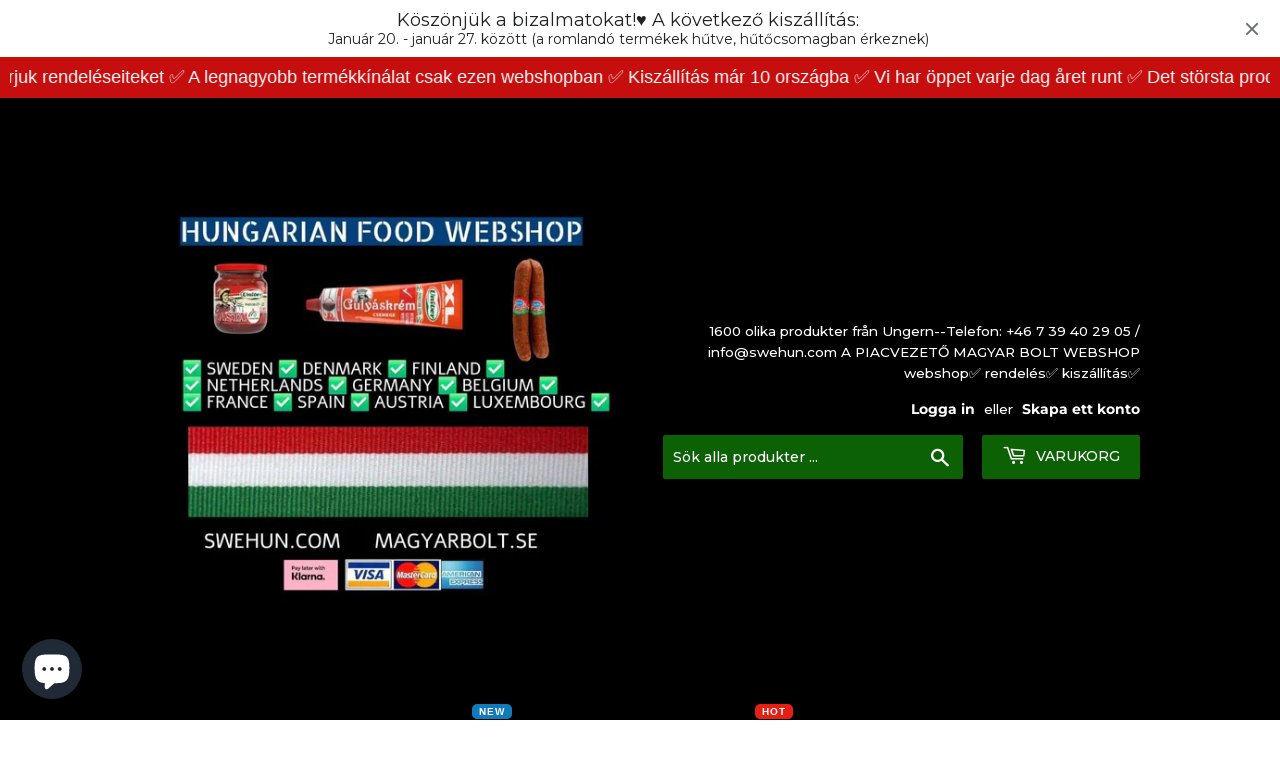

--- FILE ---
content_type: text/html; charset=utf-8
request_url: https://swehun.com/products/majonez-univer-420g
body_size: 60142
content:
<!doctype html>
<html class="no-touch no-js" lang="sv">
<head>
<!-- Preorder Panda Pixel start-->
<script async src='https://pre.bossapps.co/js/script?shop=swehun.myshopify.com'></script>
<!-- Preorder Panda Pixel ended-->
 
    <script src='//swehun.com/cdn/shop/t/9/assets/product_boom_points.js?v=181244079212674644061684135710' defer='defer' ></script> 
    <script id='bm_product_variants' type='application/json'>
        [{"id":40364423413899,"title":"Default Title","option1":"Default Title","option2":null,"option3":null,"sku":"","requires_shipping":true,"taxable":true,"featured_image":null,"available":true,"name":"Univer Majonéz, 420 g \/ Univer Majonnäs, 420 g","public_title":null,"options":["Default Title"],"price":4499,"weight":420,"compare_at_price":4099,"inventory_management":"shopify","barcode":"23413899","requires_selling_plan":false,"selling_plan_allocations":[]}]
    </script>
    <script id='bm_product_selected_or_first_available_variant' type='application/json'>
        {"id":40364423413899,"title":"Default Title","option1":"Default Title","option2":null,"option3":null,"sku":"","requires_shipping":true,"taxable":true,"featured_image":null,"available":true,"name":"Univer Majonéz, 420 g \/ Univer Majonnäs, 420 g","public_title":null,"options":["Default Title"],"price":4499,"weight":420,"compare_at_price":4099,"inventory_management":"shopify","barcode":"23413899","requires_selling_plan":false,"selling_plan_allocations":[]}
    </script>
    <script id='bm_product_metafields' type='application/json'>
        1694649901
    </script>
  <script>(function(H){H.className=H.className.replace(/\bno-js\b/,'js')})(document.documentElement)</script>
  <!-- Basic page needs ================================================== -->
  <meta charset="utf-8">
  <meta http-equiv="X-UA-Compatible" content="IE=edge,chrome=1">

  
  <link rel="shortcut icon" href="//swehun.com/cdn/shop/files/untitleddesign_1_original-461_32x32.jpg?v=1663595955" type="image/png" />
  

  <!-- Title and description ================================================== -->
  <title>
  Univer Majonéz, 420 g / Univer Majonnäs, 420 g &ndash; SweHun.com
  </title>

  
    <meta name="description" content="Produktnamn: Univer Majonnäs, 420 g Ingredienser:raffinerad solrosolja, dricksvatten, senap (dricksvatten, vinäger, senapsfrön, socker, bordssalt), äggulajuice (äggula, bordsalt), socker, bordsvinäger, bordssalt, modifierad stärkelse, förtjockningsmedel (xantangummi) , matsyror (citronsyra, mjölksyra), antioxidant (kal">
  

  <!-- Product meta ================================================== -->
  <!-- /snippets/social-meta-tags.liquid -->




<meta property="og:site_name" content="SweHun.com">
<meta property="og:url" content="https://swehun.com/products/majonez-univer-420g">
<meta property="og:title" content="Univer Majonéz, 420 g / Univer Majonnäs, 420 g">
<meta property="og:type" content="product">
<meta property="og:description" content="Produktnamn: Univer Majonnäs, 420 g Ingredienser:raffinerad solrosolja, dricksvatten, senap (dricksvatten, vinäger, senapsfrön, socker, bordssalt), äggulajuice (äggula, bordsalt), socker, bordsvinäger, bordssalt, modifierad stärkelse, förtjockningsmedel (xantangummi) , matsyror (citronsyra, mjölksyra), antioxidant (kal">

  <meta property="og:price:amount" content="45">
  <meta property="og:price:currency" content="SEK">

<meta property="og:image" content="http://swehun.com/cdn/shop/products/Univer-Majonez-420-g-csepp-alaku-full_1200x1200.png?v=1654116944">
<meta property="og:image:secure_url" content="https://swehun.com/cdn/shop/products/Univer-Majonez-420-g-csepp-alaku-full_1200x1200.png?v=1654116944">


<meta name="twitter:card" content="summary_large_image">
<meta name="twitter:title" content="Univer Majonéz, 420 g / Univer Majonnäs, 420 g">
<meta name="twitter:description" content="Produktnamn: Univer Majonnäs, 420 g Ingredienser:raffinerad solrosolja, dricksvatten, senap (dricksvatten, vinäger, senapsfrön, socker, bordssalt), äggulajuice (äggula, bordsalt), socker, bordsvinäger, bordssalt, modifierad stärkelse, förtjockningsmedel (xantangummi) , matsyror (citronsyra, mjölksyra), antioxidant (kal">


  <!-- CSS3 variables ================================================== -->
  <style data-shopify>
  :root {
    --color-body-text: #121212;
    --color-body: #ffffff;
  }
</style>


  <!-- Helpers ================================================== -->
  <link rel="canonical" href="https://swehun.com/products/majonez-univer-420g">
  <meta name="viewport" content="width=device-width,initial-scale=1">

  <!-- CSS ================================================== -->
  <link href="//swehun.com/cdn/shop/t/9/assets/theme.scss.css?v=1718689158382422541768046330" rel="stylesheet" type="text/css" media="all" />

  <script>

    var moneyFormat = '{{amount_no_decimals}} kr';

    var theme = {
      strings:{
        product:{
          unavailable: "Ej tillgänglig",
          will_be_in_stock_after:"Finns i lager efter [date]",
          only_left:"Endast 1 kvar!",
          unitPrice: "Enhetspris",
          unitPriceSeparator: "per"
        },
        navigation:{
          more_link: "Mer"
        },
        map:{
          addressError: "Det gick inte att hitta den adressen",
          addressNoResults: "Inga resultat för den adressen",
          addressQueryLimit: "Du har överskridit användningsgränsen för Google API. Överväg att uppgradera till en \u003ca href=\"https:\/\/developers.google.com\/maps\/premium\/usage-limits\"\u003epremiumplan\u003c\/a\u003e.",
          authError: "Det gick inte att verifiera din API-nyckel för Google Maps."
        }
      },
      settings:{
        cartType: "modal"
      }
    };</script>

  <!-- Header hook for plugins ================================================== -->
  <script>window.performance && window.performance.mark && window.performance.mark('shopify.content_for_header.start');</script><meta name="facebook-domain-verification" content="fgqie2vnkeo47fina74ullxwgibty4">
<meta name="facebook-domain-verification" content="i8s5p8idmvfzkyz4ezaoxp0jf3ujti">
<meta name="google-site-verification" content="0cFboQ9ZPkMzKCRooqE4dbOROSx5EXyPPH9ncDTBhXk">
<meta name="google-site-verification" content="zqgkN-dLdfwgXcXL_HT7dVrOxCA23INco3UEvLW3Hcs">
<meta name="google-site-verification" content="omIu6H2rSizhRwwku3tH8vi2vrWerztpy_2YOMz1izE">
<meta id="shopify-digital-wallet" name="shopify-digital-wallet" content="/55775887499/digital_wallets/dialog">
<meta name="shopify-checkout-api-token" content="f9b5e4513c0944375d142ae1d868f7ef">
<link rel="alternate" hreflang="x-default" href="https://swehun.com/products/majonez-univer-420g">
<link rel="alternate" hreflang="sv" href="https://swehun.com/products/majonez-univer-420g">
<link rel="alternate" hreflang="de" href="https://swehun.com/de/products/majonez-univer-420g">
<link rel="alternate" hreflang="fi" href="https://swehun.com/fi/products/majonez-univer-420g">
<link rel="alternate" hreflang="nl" href="https://swehun.com/nl/products/majonez-univer-420g">
<link rel="alternate" hreflang="en" href="https://swehun.com/en/products/majonez-univer-420g">
<link rel="alternate" hreflang="pl" href="https://swehun.com/pl/products/majonez-univer-420g">
<link rel="alternate" hreflang="ro" href="https://swehun.com/ro/products/majonez-univer-420g">
<link rel="alternate" hreflang="sr" href="https://swehun.com/sr/products/majonez-univer-420g">
<link rel="alternate" hreflang="hr" href="https://swehun.com/hr/products/majonez-univer-420g">
<link rel="alternate" hreflang="hu" href="https://swehun.com/hu/products/majonez-univer-420g">
<link rel="alternate" hreflang="da" href="https://swehun.com/da/products/majonez-univer-420g">
<link rel="alternate" hreflang="fr" href="https://swehun.com/fr/products/majonez-univer-420g">
<link rel="alternate" type="application/json+oembed" href="https://swehun.com/products/majonez-univer-420g.oembed">
<script async="async" src="/checkouts/internal/preloads.js?locale=sv-SE"></script>
<script id="apple-pay-shop-capabilities" type="application/json">{"shopId":55775887499,"countryCode":"SE","currencyCode":"SEK","merchantCapabilities":["supports3DS"],"merchantId":"gid:\/\/shopify\/Shop\/55775887499","merchantName":"SweHun.com","requiredBillingContactFields":["postalAddress","email","phone"],"requiredShippingContactFields":["postalAddress","email","phone"],"shippingType":"shipping","supportedNetworks":["visa","maestro","masterCard","amex"],"total":{"type":"pending","label":"SweHun.com","amount":"1.00"},"shopifyPaymentsEnabled":true,"supportsSubscriptions":true}</script>
<script id="shopify-features" type="application/json">{"accessToken":"f9b5e4513c0944375d142ae1d868f7ef","betas":["rich-media-storefront-analytics"],"domain":"swehun.com","predictiveSearch":true,"shopId":55775887499,"locale":"sv"}</script>
<script>var Shopify = Shopify || {};
Shopify.shop = "swehun.myshopify.com";
Shopify.locale = "sv";
Shopify.currency = {"active":"SEK","rate":"1.0"};
Shopify.country = "SE";
Shopify.theme = {"name":"Supply","id":121695895691,"schema_name":"Supply","schema_version":"9.5.3","theme_store_id":679,"role":"main"};
Shopify.theme.handle = "null";
Shopify.theme.style = {"id":null,"handle":null};
Shopify.cdnHost = "swehun.com/cdn";
Shopify.routes = Shopify.routes || {};
Shopify.routes.root = "/";</script>
<script type="module">!function(o){(o.Shopify=o.Shopify||{}).modules=!0}(window);</script>
<script>!function(o){function n(){var o=[];function n(){o.push(Array.prototype.slice.apply(arguments))}return n.q=o,n}var t=o.Shopify=o.Shopify||{};t.loadFeatures=n(),t.autoloadFeatures=n()}(window);</script>
<script id="shop-js-analytics" type="application/json">{"pageType":"product"}</script>
<script defer="defer" async type="module" src="//swehun.com/cdn/shopifycloud/shop-js/modules/v2/client.init-shop-cart-sync_D-iVwhuG.sv.esm.js"></script>
<script defer="defer" async type="module" src="//swehun.com/cdn/shopifycloud/shop-js/modules/v2/chunk.common_D_3wwUAB.esm.js"></script>
<script type="module">
  await import("//swehun.com/cdn/shopifycloud/shop-js/modules/v2/client.init-shop-cart-sync_D-iVwhuG.sv.esm.js");
await import("//swehun.com/cdn/shopifycloud/shop-js/modules/v2/chunk.common_D_3wwUAB.esm.js");

  window.Shopify.SignInWithShop?.initShopCartSync?.({"fedCMEnabled":true,"windoidEnabled":true});

</script>
<script>(function() {
  var isLoaded = false;
  function asyncLoad() {
    if (isLoaded) return;
    isLoaded = true;
    var urls = ["https:\/\/app.teelaunch.com\/sizing-charts-script.js?shop=swehun.myshopify.com","https:\/\/cdn.shopify.com\/s\/files\/1\/0557\/7588\/7499\/t\/13\/assets\/Z4sy0oX24Kt7SwvK.js?v=1655658729\u0026shopId=173334\u0026shop=swehun.myshopify.com","\/\/shopify.privy.com\/widget.js?shop=swehun.myshopify.com","https:\/\/plugin.brevo.com\/integrations\/api\/automation\/script?user_connection_id=62af5d18bd953e102041fe87\u0026ma-key=mczlo3z8st9fuw9cmbugeg93\u0026shop=swehun.myshopify.com","https:\/\/plugin.brevo.com\/integrations\/api\/sy\/cart_tracking\/script?user_connection_id=62af5d18bd953e102041fe87\u0026ma-key=mczlo3z8st9fuw9cmbugeg93\u0026shop=swehun.myshopify.com","https:\/\/static.klaviyo.com\/onsite\/js\/klaviyo.js?company_id=Vff2GZ\u0026shop=swehun.myshopify.com","https:\/\/static.klaviyo.com\/onsite\/js\/klaviyo.js?company_id=Vff2GZ\u0026shop=swehun.myshopify.com","https:\/\/app.avada.io\/avada-sdk.min.js?shop=swehun.myshopify.com","https:\/\/cdn.sender.net\/accounts_resources\/universal.js?resource_key=747b85eb849859\u0026shop=swehun.myshopify.com","\/\/cdn.shopify.com\/proxy\/67e9ee5eddef056543829f5de8f8c6bbf6383ad9d089adc5e6025f90c90ad55c\/cdn.rentechdigital.com\/swipecart\/mobile.app.script.min.js?shop=swehun.myshopify.com\u0026sp-cache-control=cHVibGljLCBtYXgtYWdlPTkwMA","https:\/\/dashboard.jetprintapp.com\/shopapi\/common\/shopify\/js\/customize-button.js?v=1\u0026shop=swehun.myshopify.com","https:\/\/cdn-app.sealsubscriptions.com\/shopify\/public\/js\/sealsubscriptions.js?shop=swehun.myshopify.com","\/\/cdn.shopify.com\/proxy\/e2344ac6149e831f4528f6b5157a67236689300237cc6b9cf1b32acf048c6474\/static.cdn.printful.com\/static\/js\/external\/shopify-product-customizer.js?v=0.28\u0026shop=swehun.myshopify.com\u0026sp-cache-control=cHVibGljLCBtYXgtYWdlPTkwMA","https:\/\/cdn.shopify.com\/s\/files\/1\/0557\/7588\/7499\/t\/9\/assets\/booster_eu_cookie_55775887499.js?v=1680990496\u0026shop=swehun.myshopify.com","https:\/\/static.loloyal.com\/boom-cend\/entry-js\/boom-cend.js?shop=swehun.myshopify.com","https:\/\/configs.carthike.com\/instamenu.js?shop=swehun.myshopify.com","https:\/\/shy.elfsight.com\/p\/platform.js?shop=swehun.myshopify.com","https:\/\/phpstack-1035961-3646380.cloudwaysapps.com\/js\/storefront.js?shop=swehun.myshopify.com","https:\/\/ecommerce-editor-connector.live.gelato.tech\/ecommerce-editor\/v1\/shopify.esm.js?c=ef225e71-1eeb-4a35-b823-dd033c0add12\u0026s=53cb24ac-f09f-4087-a40e-1e6083aea7a2\u0026shop=swehun.myshopify.com","https:\/\/spin.bestfreecdn.com\/storage\/js\/spin-55775887499.js?ver=3\u0026shop=swehun.myshopify.com","https:\/\/spin.bestfreecdn.com\/storage\/js\/spin-55775887499.js?ver=3\u0026shop=swehun.myshopify.com","https:\/\/spin.bestfreecdn.com\/storage\/js\/spin-55775887499.js?ver=3\u0026shop=swehun.myshopify.com","https:\/\/spin.bestfreecdn.com\/storage\/js\/spin-55775887499.js?ver=3\u0026shop=swehun.myshopify.com","https:\/\/spin.bestfreecdn.com\/storage\/js\/spin-55775887499.js?ver=3\u0026shop=swehun.myshopify.com","https:\/\/spin.bestfreecdn.com\/storage\/js\/spin-55775887499.js?ver=3\u0026shop=swehun.myshopify.com","https:\/\/main-app-production.upsellserverapi.com\/build\/external\/services\/session\/index.js?shop=swehun.myshopify.com","https:\/\/timer.good-apps.co\/storage\/js\/good_apps_timer-swehun.myshopify.com.js?ver=46\u0026shop=swehun.myshopify.com","https:\/\/gifts.good-apps.co\/storage\/js\/good_free_gift-swehun.myshopify.com.js?ver=40\u0026shop=swehun.myshopify.com"];
    for (var i = 0; i < urls.length; i++) {
      var s = document.createElement('script');
      s.type = 'text/javascript';
      s.async = true;
      s.src = urls[i];
      var x = document.getElementsByTagName('script')[0];
      x.parentNode.insertBefore(s, x);
    }
  };
  if(window.attachEvent) {
    window.attachEvent('onload', asyncLoad);
  } else {
    window.addEventListener('load', asyncLoad, false);
  }
})();</script>
<script id="__st">var __st={"a":55775887499,"offset":3600,"reqid":"aa8388ef-6e07-404b-85a5-c919e3859015-1768745984","pageurl":"swehun.com\/products\/majonez-univer-420g","u":"be04310f92e9","p":"product","rtyp":"product","rid":6878228152459};</script>
<script>window.ShopifyPaypalV4VisibilityTracking = true;</script>
<script id="captcha-bootstrap">!function(){'use strict';const t='contact',e='account',n='new_comment',o=[[t,t],['blogs',n],['comments',n],[t,'customer']],c=[[e,'customer_login'],[e,'guest_login'],[e,'recover_customer_password'],[e,'create_customer']],r=t=>t.map((([t,e])=>`form[action*='/${t}']:not([data-nocaptcha='true']) input[name='form_type'][value='${e}']`)).join(','),a=t=>()=>t?[...document.querySelectorAll(t)].map((t=>t.form)):[];function s(){const t=[...o],e=r(t);return a(e)}const i='password',u='form_key',d=['recaptcha-v3-token','g-recaptcha-response','h-captcha-response',i],f=()=>{try{return window.sessionStorage}catch{return}},m='__shopify_v',_=t=>t.elements[u];function p(t,e,n=!1){try{const o=window.sessionStorage,c=JSON.parse(o.getItem(e)),{data:r}=function(t){const{data:e,action:n}=t;return t[m]||n?{data:e,action:n}:{data:t,action:n}}(c);for(const[e,n]of Object.entries(r))t.elements[e]&&(t.elements[e].value=n);n&&o.removeItem(e)}catch(o){console.error('form repopulation failed',{error:o})}}const l='form_type',E='cptcha';function T(t){t.dataset[E]=!0}const w=window,h=w.document,L='Shopify',v='ce_forms',y='captcha';let A=!1;((t,e)=>{const n=(g='f06e6c50-85a8-45c8-87d0-21a2b65856fe',I='https://cdn.shopify.com/shopifycloud/storefront-forms-hcaptcha/ce_storefront_forms_captcha_hcaptcha.v1.5.2.iife.js',D={infoText:'Skyddas av hCaptcha',privacyText:'Integritet',termsText:'Villkor'},(t,e,n)=>{const o=w[L][v],c=o.bindForm;if(c)return c(t,g,e,D).then(n);var r;o.q.push([[t,g,e,D],n]),r=I,A||(h.body.append(Object.assign(h.createElement('script'),{id:'captcha-provider',async:!0,src:r})),A=!0)});var g,I,D;w[L]=w[L]||{},w[L][v]=w[L][v]||{},w[L][v].q=[],w[L][y]=w[L][y]||{},w[L][y].protect=function(t,e){n(t,void 0,e),T(t)},Object.freeze(w[L][y]),function(t,e,n,w,h,L){const[v,y,A,g]=function(t,e,n){const i=e?o:[],u=t?c:[],d=[...i,...u],f=r(d),m=r(i),_=r(d.filter((([t,e])=>n.includes(e))));return[a(f),a(m),a(_),s()]}(w,h,L),I=t=>{const e=t.target;return e instanceof HTMLFormElement?e:e&&e.form},D=t=>v().includes(t);t.addEventListener('submit',(t=>{const e=I(t);if(!e)return;const n=D(e)&&!e.dataset.hcaptchaBound&&!e.dataset.recaptchaBound,o=_(e),c=g().includes(e)&&(!o||!o.value);(n||c)&&t.preventDefault(),c&&!n&&(function(t){try{if(!f())return;!function(t){const e=f();if(!e)return;const n=_(t);if(!n)return;const o=n.value;o&&e.removeItem(o)}(t);const e=Array.from(Array(32),(()=>Math.random().toString(36)[2])).join('');!function(t,e){_(t)||t.append(Object.assign(document.createElement('input'),{type:'hidden',name:u})),t.elements[u].value=e}(t,e),function(t,e){const n=f();if(!n)return;const o=[...t.querySelectorAll(`input[type='${i}']`)].map((({name:t})=>t)),c=[...d,...o],r={};for(const[a,s]of new FormData(t).entries())c.includes(a)||(r[a]=s);n.setItem(e,JSON.stringify({[m]:1,action:t.action,data:r}))}(t,e)}catch(e){console.error('failed to persist form',e)}}(e),e.submit())}));const S=(t,e)=>{t&&!t.dataset[E]&&(n(t,e.some((e=>e===t))),T(t))};for(const o of['focusin','change'])t.addEventListener(o,(t=>{const e=I(t);D(e)&&S(e,y())}));const B=e.get('form_key'),M=e.get(l),P=B&&M;t.addEventListener('DOMContentLoaded',(()=>{const t=y();if(P)for(const e of t)e.elements[l].value===M&&p(e,B);[...new Set([...A(),...v().filter((t=>'true'===t.dataset.shopifyCaptcha))])].forEach((e=>S(e,t)))}))}(h,new URLSearchParams(w.location.search),n,t,e,['guest_login'])})(!0,!0)}();</script>
<script integrity="sha256-4kQ18oKyAcykRKYeNunJcIwy7WH5gtpwJnB7kiuLZ1E=" data-source-attribution="shopify.loadfeatures" defer="defer" src="//swehun.com/cdn/shopifycloud/storefront/assets/storefront/load_feature-a0a9edcb.js" crossorigin="anonymous"></script>
<script data-source-attribution="shopify.dynamic_checkout.dynamic.init">var Shopify=Shopify||{};Shopify.PaymentButton=Shopify.PaymentButton||{isStorefrontPortableWallets:!0,init:function(){window.Shopify.PaymentButton.init=function(){};var t=document.createElement("script");t.src="https://swehun.com/cdn/shopifycloud/portable-wallets/latest/portable-wallets.sv.js",t.type="module",document.head.appendChild(t)}};
</script>
<script data-source-attribution="shopify.dynamic_checkout.buyer_consent">
  function portableWalletsHideBuyerConsent(e){var t=document.getElementById("shopify-buyer-consent"),n=document.getElementById("shopify-subscription-policy-button");t&&n&&(t.classList.add("hidden"),t.setAttribute("aria-hidden","true"),n.removeEventListener("click",e))}function portableWalletsShowBuyerConsent(e){var t=document.getElementById("shopify-buyer-consent"),n=document.getElementById("shopify-subscription-policy-button");t&&n&&(t.classList.remove("hidden"),t.removeAttribute("aria-hidden"),n.addEventListener("click",e))}window.Shopify?.PaymentButton&&(window.Shopify.PaymentButton.hideBuyerConsent=portableWalletsHideBuyerConsent,window.Shopify.PaymentButton.showBuyerConsent=portableWalletsShowBuyerConsent);
</script>
<script data-source-attribution="shopify.dynamic_checkout.cart.bootstrap">document.addEventListener("DOMContentLoaded",(function(){function t(){return document.querySelector("shopify-accelerated-checkout-cart, shopify-accelerated-checkout")}if(t())Shopify.PaymentButton.init();else{new MutationObserver((function(e,n){t()&&(Shopify.PaymentButton.init(),n.disconnect())})).observe(document.body,{childList:!0,subtree:!0})}}));
</script>
<script id='scb4127' type='text/javascript' async='' src='https://swehun.com/cdn/shopifycloud/privacy-banner/storefront-banner.js'></script><link id="shopify-accelerated-checkout-styles" rel="stylesheet" media="screen" href="https://swehun.com/cdn/shopifycloud/portable-wallets/latest/accelerated-checkout-backwards-compat.css" crossorigin="anonymous">
<style id="shopify-accelerated-checkout-cart">
        #shopify-buyer-consent {
  margin-top: 1em;
  display: inline-block;
  width: 100%;
}

#shopify-buyer-consent.hidden {
  display: none;
}

#shopify-subscription-policy-button {
  background: none;
  border: none;
  padding: 0;
  text-decoration: underline;
  font-size: inherit;
  cursor: pointer;
}

#shopify-subscription-policy-button::before {
  box-shadow: none;
}

      </style>

<script>window.performance && window.performance.mark && window.performance.mark('shopify.content_for_header.end');</script>

  
  

  <script src="//swehun.com/cdn/shop/t/9/assets/jquery-2.2.3.min.js?v=58211863146907186831638740215" type="text/javascript"></script>

  <script src="//swehun.com/cdn/shop/t/9/assets/lazysizes.min.js?v=8147953233334221341638740215" async="async"></script>
  <script src="//swehun.com/cdn/shop/t/9/assets/vendor.js?v=106177282645720727331638740217" defer="defer"></script>
  <script src="//swehun.com/cdn/shop/t/9/assets/theme.js?v=18153600432415687521638740228" defer="defer"></script>


 <script> var bonShopInfo = {"shopName":"swehun.myshopify.com","displayWidget":false,"shopInfo":{"currency":"SEK","country_code":"SE","weight_unit":"kg","point_name":"","referral_enabled":false},"appearance":{"theme_configs_json":{"color":{"text_color":"#FFFFFF","primary_color":"#684558","secondary_color":"#8D1BB6"},"banner_img":null,"showIllustration":true},"is_first_time":false,"widget_button_configs_json":{"placement":{"widget_spacing":{"side":"20px","bottom":"20px"},"widget_button_position":"1"},"widget_icon":"widget-icon-2.svg","widget_title":"Hűségprogram"},"displayed_text_configs_json":{"vip_tier":{"spend":"Spend {{money}} {{currency}}","next_tier":"Next tier","earn_point":"Earn {{point_amount}} points","entry_text":"You are at the entry level, unlock next tier to receive attractive benefits","current_tier":"Current tier","purchase_more":"Purchase more","earn_more_point":"Earn more points","highest_tier_txt":"You have reached the highest tier!","next_tier_money_spent_txt":"Next tier: Spend {{money}} {{currency}} more by {{date}}","next_tier_points_earned_txt":"Next tier: Get {{point_amount}} more points by {{date}}","complete_order_multi_points_txt":"x{{multi_points}} points for “Complete an order” rule"},"my_balance":{"date":"Date","total":"Total","points":"Points","actions":"Actions","no_value":"There is no activitiy to show at the moment","referred":"Referred by a friend","referrer":"Referred a friend","point_expiry":"Points are expired","refund_order":"Refund order","return_points":"Return points for redeemed code","new_tier_reward":"New tier's reward: {{reward_name}}","my_balance_button":"Earn more","refund_order_tier":"Return points for VIP Tier's benefit","cancel_order_status":"Cancel order","complete_order_tier":"VIP tier’s benefit for completing an order","store_owner_adjusted":"Store owner just adjusted your points"},"my_rewards":{"no_value":"You don't have any rewards at the moment","apply_for":"Apply for","reward_name":"Reward name","used_button":"Used","reward_button":"Use it now","get_some_rewards":"Get some rewards","reward_explanation":"Reward explanation"},"sign_in_page":{"welcome":"Welcome","vip_tier":"VIP Tiers","earn_point":"Earn points","my_balance":"My balance","my_rewards":"My rewards","your_point":"Your points","join_button":"Join","program_name":"Hűségprogram","redeem_point":"Redeem points","sign_in_button":"Sign in","sign_in_tagline":"Join our program to get attractive rewards!","referral_program":"Referral Program","sign_in_requirement_message":"Oops! You have to sign in to do this action"},"earn_points_tab":{"retweet":"Retweet","no_value":"There is no earning rule to show at the moment","required":"Required fields: first name, last name, address, phone","save_date":"Save date","follow_tiktok":"Follow on TikTok","join_fb_group":"Join a Facebook group","share_twitter":"Share on Twitter","complete_order":"Complete an order","create_account":"Create an account","earn_for_every":"Earn 10 points for every 1$","follow_twitter":"Follow on Twitter","happy_birthday":"Happy birthday","share_facebook":"Share on Facebook","share_linkedin":"Share on LinkedIn","sign_up_button":"Do it now","follow_facebook":"Like on Facebook","follow_linkedin":"Follow on LinkedIn","complete_profile":"Complete profile","follow_instagram":"Follow on Instagram","follow_pinterest":"Follow on Pinterest","message_birthday":"Enter a date within 30 days won’t earn you points","subscribe_youtube":"Subscribe on Youtube","subcrible_newletter":"Subscribe for newsletter","happy_birthday_button":"Enter info","place_an_order_button":"Purchase","like_on_facebook_button":"Take me there"},"notification_tab":{"copied":"Copied","hover_copy":"Copy to clipboard","title_fail":"Oops","message_fail":"Something went wrong! Please enter a valid date","title_success_input":"Yay!","title_success_letter":"Great!","message_success_input":"Your birthday was set!","message_success_letter":"You are now subscribed to our newsletter","complete_profile_success":"You completed your profile"},"redeem_points_tab":{"maximum":"Maximum shipping amount","minimum":"Minimum purchase value","no_value":"There is no redeeming rule to show at the moment","expire_at":"Expire at","apply_button":"Apply now","apply_message":"Apply this code to your shopping cart. If you do not use this code now, you can always find it in My rewards tab anytime","redeem_button":"Redeem","discount_value":"Discount value","max_point_value":"Maximum point value: {{max_point_value}}","min_point_value":"Minimum point value: {{min_point_value}}","discount_condition":"Discount condition","increments_of_points":"You will get {{currency}}{{money_value}} off your entire order for {{reward_value}} points redeemed"},"referral_program_tab":{"referral_button":"Refer a friend now","referral_tagline":"Get rewards when your friend uses the referral link to sign up and place an order","text_for_referral":"You will get ...","text_for_referral_friend":"They will get ..."}},"hide_on_mobile":false,"show_brand_mark":true,"show_title":true,"corner":0,"button_type":1,"visible_urls":null},"programStatus":false,"shrink_header":false,"widgetTitles":[{"lang":"sv","widget_title":"Hűségprogram"}],"baseURL":"https:\/\/app.bonloyalty.com","assetURL":"https:\/\/d31wum4217462x.cloudfront.net","resourceUrl":"https:\/\/cdn.bonloyalty.com","orderBoosterPopup":{"status":false,"type":0,"branding_json":{"text_color":"#000000","background_color":"#F3F3F3"},"icon":"popup-icon-1.svg","file":null,"displayed_text_configs_json":{"text":[{"lang":"sv","body_text":"Complete {{order_number}} more orders to earn {{point_value}} {{point_name}}","heading_text":"Almost there!"}],"body_font_size":"14","heading_font_size":"14"},"except_url":null},"versionBranding":1749546958}; </script>
                     <script> var bonCustomerPoints = null; </script>
                    <style>
                      #bon-loyalty-btn {
                        position: fixed;
                        color: #FFFFFF;
                        display: flex;
                        flex-direction: row;
                        align-items: center;
                        padding: 14px 29px;
                        border: 0px;
                        z-index: 9999;
                        box-shadow: 0px 4px 8px -2px rgba(68, 68, 68, 0.08);
                        border-radius: 48px;
                        font-family: 'Poppins', sans-serif;
                        font-style: normal;
                        font-weight: 500;
                        font-size: 16px;
                        line-height: 20px;
                        margin-bottom: 0 !important;
                        min-width: 75px;
                        max-width: 250px !important;
                        width: auto;
                      }

                      #bon-loyalty-btn:focus {
                        outline: none !important;
                      }

                      #bon-loyalty-btn img {
                        margin-right: 5px;
                        height: 20px;
                      }


                      #bon-iframe-container {
                        bottom: 80px;
                        max-height: 100%;
                        box-shadow: 0px 4px 10px 0px rgba(0, 0, 0, 0.25);
                        z-index: 99999999 !important;
                        position: fixed;
                        width: 375px;
                        background: transparent;
                        border-radius: 18px 18px 18px 18px;
                        overflow: hidden;
                        border: 0px;

                      }

                      #bon-iframe-container #bon-app-iframe {
                        border: 0px;
                        height: 100%;
                        width: 100%;
                        overflow-y: scroll;
                      }

                      @media only screen and (max-width: 600px) {
                        #bon-iframe-container {
                          right: 0;
                          width: 100%;
                          height:  calc(100% - 50px) !important;
                          top: 60px;
                          overflow: auto;
                          left: 0px !important;
                        }

                        #bon-loyalty-btn span {
                          display: none;
                        }

                        #bon-loyalty-btn img {
                          margin-right: 0px;
                          height: 25px;
                        }
                      }

                      .bon-loyalty-btn {
                        padding: 10px 20px;
                        position: fixed;
                        right: 10px;
                        bottom: 10px;
                        z-index: 2000;
                      }

                      .bon-btn-hidden {
                        display: none !important;
                      }

                      .bon-btn-display {
                        display: flex !important;
                      }

                      @media only screen and (max-width: 600px) {
                        #bon-loyalty-btn {
                          padding: 20px;
                          min-width: 0px;
                        }
                      }

                    </style>
<!-- BEGIN app block: shopify://apps/snap-price-design-icon/blocks/star_rating/1400a1ec-e3b3-417d-94e0-224e1cffc7c6 --><link rel='stylesheet' href='https://cdn.shopify.com/extensions/019bc9ed-ce30-7242-9a92-f191899406fa/snap-price-design-icon-245/assets/style.css'>
<link rel='stylesheet' href='https://cdn.shopify.com/extensions/019bc9ed-ce30-7242-9a92-f191899406fa/snap-price-design-icon-245/assets/animation.css'>
<link rel='stylesheet' href='https://cdn.shopify.com/extensions/019bc9ed-ce30-7242-9a92-f191899406fa/snap-price-design-icon-245/assets/ani-shaking-label.css'>
<link rel='stylesheet' href='https://cdn.shopify.com/extensions/019bc9ed-ce30-7242-9a92-f191899406fa/snap-price-design-icon-245/assets/ani-roll-out-label.css'>
<link rel='stylesheet' href='https://cdn.shopify.com/extensions/019bc9ed-ce30-7242-9a92-f191899406fa/snap-price-design-icon-245/assets/ani-roll-in-label.css'>
<link rel='stylesheet' href='https://cdn.shopify.com/extensions/019bc9ed-ce30-7242-9a92-f191899406fa/snap-price-design-icon-245/assets/ani-pulse-label.css'>
<link rel='stylesheet' href='https://cdn.shopify.com/extensions/019bc9ed-ce30-7242-9a92-f191899406fa/snap-price-design-icon-245/assets/ani-bounce-out-label.css'>
<link rel='stylesheet' href='https://cdn.shopify.com/extensions/019bc9ed-ce30-7242-9a92-f191899406fa/snap-price-design-icon-245/assets/ani-flash-label.css'>
<link rel='stylesheet' href='https://cdn.shopify.com/extensions/019bc9ed-ce30-7242-9a92-f191899406fa/snap-price-design-icon-245/assets/ani-bounce-in-label.css'>

<script>
    let currentProduct;
    const templateWizz = 'product';

    // product page
    if (templateWizz.includes('product')) {
      currentProduct = {"id":6878228152459,"title":"Univer Majonéz, 420 g \/ Univer Majonnäs, 420 g","handle":"majonez-univer-420g","description":"\u003cp\u003e\u003cstrong\u003eProduktnamn: \u003c\/strong\u003eUniver Majonnäs, 420 g\u003c\/p\u003e\n\u003cp dir=\"ltr\"\u003e\u003cstrong\u003eIngredienser:\u003cbr\u003e\u003c\/strong\u003e\u003cspan\u003eraffinerad solrosolja, dricksvatten, \u003cstrong\u003esenap\u003c\/strong\u003e (dricksvatten, vinäger, \u003cstrong\u003esenapsfrön\u003c\/strong\u003e, socker, bordssalt), \u003cstrong\u003eäggulajuice\u003c\/strong\u003e (\u003cstrong\u003eäggula\u003c\/strong\u003e, bordsalt), socker, bordsvinäger, bordssalt, modifierad stärkelse, förtjockningsmedel (xantangummi) , matsyror (citronsyra, mjölksyra), antioxidant (kalciumdinatrium EDTA).\u003c\/span\u003e\u003c\/p\u003e\n\u003cp data-end=\"268\" data-start=\"242\"\u003e\u003cstrong data-end=\"268\" data-start=\"246\"\u003eAllergiinformation:\u003c\/strong\u003e\u003c\/p\u003e\n\u003cp data-end=\"291\" data-start=\"270\"\u003eProdukten innehåller: \u003cstrong\u003eSenap, ägg\u003c\/strong\u003e\u003c\/p\u003e\n\u003cp dir=\"ltr\"\u003e\u003cb\u003e\u003c\/b\u003e\u003cstrong\u003eNäringsvärde\u003c\/strong\u003e\u003cspan\u003e\u003cstrong\u003e \u003c\/strong\u003e(i 100 g produkt):\u003cbr\u003e\u003c\/span\u003e\u003cspan\u003eEnergi: 2632 kJ \/ 640 Kcal\u003cbr\u003e\u003c\/span\u003e\u003cspan\u003eFett: 68 g\u003cbr\u003e\u003c\/span\u003e\u003cspan\u003e-varav mättad: 8,0 g\u003cbr\u003e\u003c\/span\u003e\u003cspan\u003eKolhydrater: 5,4 g\u003cbr\u003e\u003c\/span\u003e\u003cspan\u003e-varav sockerarter: 4,1 g\u003cbr\u003e\u003c\/span\u003e\u003cspan\u003eProtein: 1,0 g\u003cbr\u003e\u003c\/span\u003e\u003cspan\u003eSalt: 1,7 g\u003c\/span\u003e\u003c\/p\u003e\n\u003cp dir=\"ltr\"\u003e\u003cb id=\"docs-internal-guid-6ad69def-7fff-67ef-d03a-f0bde314e9f2\"\u003e\u003cspan\u003eUrsprungsort:\u003c\/span\u003e\u003cspan\u003e \u003c\/span\u003e\u003c\/b\u003eUngern\u003c\/p\u003e","published_at":"2026-01-10T12:28:44+01:00","created_at":"2022-06-01T22:55:43+02:00","vendor":"SweHun.com","type":"","tags":[],"price":4499,"price_min":4499,"price_max":4499,"available":true,"price_varies":false,"compare_at_price":4099,"compare_at_price_min":4099,"compare_at_price_max":4099,"compare_at_price_varies":false,"variants":[{"id":40364423413899,"title":"Default Title","option1":"Default Title","option2":null,"option3":null,"sku":"","requires_shipping":true,"taxable":true,"featured_image":null,"available":true,"name":"Univer Majonéz, 420 g \/ Univer Majonnäs, 420 g","public_title":null,"options":["Default Title"],"price":4499,"weight":420,"compare_at_price":4099,"inventory_management":"shopify","barcode":"23413899","requires_selling_plan":false,"selling_plan_allocations":[]}],"images":["\/\/swehun.com\/cdn\/shop\/products\/Univer-Majonez-420-g-csepp-alaku-full.png?v=1654116944"],"featured_image":"\/\/swehun.com\/cdn\/shop\/products\/Univer-Majonez-420-g-csepp-alaku-full.png?v=1654116944","options":["Title"],"media":[{"alt":null,"id":22220983992459,"position":1,"preview_image":{"aspect_ratio":1.0,"height":800,"width":800,"src":"\/\/swehun.com\/cdn\/shop\/products\/Univer-Majonez-420-g-csepp-alaku-full.png?v=1654116944"},"aspect_ratio":1.0,"height":800,"media_type":"image","src":"\/\/swehun.com\/cdn\/shop\/products\/Univer-Majonez-420-g-csepp-alaku-full.png?v=1654116944","width":800}],"requires_selling_plan":false,"selling_plan_groups":[],"content":"\u003cp\u003e\u003cstrong\u003eProduktnamn: \u003c\/strong\u003eUniver Majonnäs, 420 g\u003c\/p\u003e\n\u003cp dir=\"ltr\"\u003e\u003cstrong\u003eIngredienser:\u003cbr\u003e\u003c\/strong\u003e\u003cspan\u003eraffinerad solrosolja, dricksvatten, \u003cstrong\u003esenap\u003c\/strong\u003e (dricksvatten, vinäger, \u003cstrong\u003esenapsfrön\u003c\/strong\u003e, socker, bordssalt), \u003cstrong\u003eäggulajuice\u003c\/strong\u003e (\u003cstrong\u003eäggula\u003c\/strong\u003e, bordsalt), socker, bordsvinäger, bordssalt, modifierad stärkelse, förtjockningsmedel (xantangummi) , matsyror (citronsyra, mjölksyra), antioxidant (kalciumdinatrium EDTA).\u003c\/span\u003e\u003c\/p\u003e\n\u003cp data-end=\"268\" data-start=\"242\"\u003e\u003cstrong data-end=\"268\" data-start=\"246\"\u003eAllergiinformation:\u003c\/strong\u003e\u003c\/p\u003e\n\u003cp data-end=\"291\" data-start=\"270\"\u003eProdukten innehåller: \u003cstrong\u003eSenap, ägg\u003c\/strong\u003e\u003c\/p\u003e\n\u003cp dir=\"ltr\"\u003e\u003cb\u003e\u003c\/b\u003e\u003cstrong\u003eNäringsvärde\u003c\/strong\u003e\u003cspan\u003e\u003cstrong\u003e \u003c\/strong\u003e(i 100 g produkt):\u003cbr\u003e\u003c\/span\u003e\u003cspan\u003eEnergi: 2632 kJ \/ 640 Kcal\u003cbr\u003e\u003c\/span\u003e\u003cspan\u003eFett: 68 g\u003cbr\u003e\u003c\/span\u003e\u003cspan\u003e-varav mättad: 8,0 g\u003cbr\u003e\u003c\/span\u003e\u003cspan\u003eKolhydrater: 5,4 g\u003cbr\u003e\u003c\/span\u003e\u003cspan\u003e-varav sockerarter: 4,1 g\u003cbr\u003e\u003c\/span\u003e\u003cspan\u003eProtein: 1,0 g\u003cbr\u003e\u003c\/span\u003e\u003cspan\u003eSalt: 1,7 g\u003c\/span\u003e\u003c\/p\u003e\n\u003cp dir=\"ltr\"\u003e\u003cb id=\"docs-internal-guid-6ad69def-7fff-67ef-d03a-f0bde314e9f2\"\u003e\u003cspan\u003eUrsprungsort:\u003c\/span\u003e\u003cspan\u003e \u003c\/span\u003e\u003c\/b\u003eUngern\u003c\/p\u003e"}

      
        currentProduct.variants['0'] = {
          ...currentProduct.variants['0'],
          inventory_quantity: 22,
        }
      
      currentProduct.collections = []
      
        currentProduct.collections.push(637628121427)
      
        currentProduct.collections.push(271743811723)
      
        currentProduct.collections.push(265162129547)
      
        currentProduct.collections.push(268455379083)
      
        currentProduct.collections.push(637628154195)
      
        currentProduct.collections.push(277958951051)
      
        currentProduct.collections.push(265332752523)
      
    }

    console.log(
      '%c Powered by WizzCommerce ',
      'background: linear-gradient(90deg, #FF5858, #00C9FF); color: white; font-weight: bold; padding: 8px 16px; border-radius: 20px; font-size: 16px;',
    );


    

    

    


    
    

    

    window.snapPrice = {
      currentLocale: 'sv',
      template: templateWizz,
      currentProduct,
      customerTags: null,
      campaigns: [{"element":"\u003cdiv id=\"custom-price-wrapper\"\u003e\u003cdiv class=\"Polaris-Box\" style=\"--pc-box-padding-block-start-xs: var(--p-space-300); --pc-box-padding-block-end-xs: var(--p-space-400); --pc-box-padding-inline-start-xs: var(--p-space-400); --pc-box-padding-inline-end-xs: var(--p-space-400);\"\u003e\u003cdiv class=\"layout3\"\u003e\u003cdiv class=\"p-row row1\"\u003e\u003cdiv class=\"product-hamsa\"\u003e\u003cdiv class=\"\" style=\"width: fit-content; display: inline-block; border-radius: 6px; gap: 4px; perspective: 1000px;\"\u003e\u003cdiv id=\"product-price\" style=\"width: fit-content; font-size: 14px; color: rgb(0, 0, 0); font-style: normal; font-weight: 650;\"\u003e400 kr\u003c\/div\u003e\u003c\/div\u003e\u003c\/div\u003e\u003cdiv class=\"compare-hamsa\"\u003e\u003cdiv class=\"\" style=\"width: fit-content; display: inline-block; border-radius: 6px; gap: 4px; perspective: 1000px;\"\u003e\u003cdiv id=\"compare-price\" style=\"width: fit-content; font-size: 12px; color: rgb(97, 97, 97); font-style: normal; font-weight: 650; text-decoration: line-through;\"\u003e800 kr\u003c\/div\u003e\u003c\/div\u003e\u003c\/div\u003e\u003c\/div\u003e\u003cdiv class=\"p-row row2\"\u003e\u003cdiv class=\"message-hamsa\"\u003e\u003cdiv class=\"none\" style=\"width: fit-content; display: flex; align-items: center; background: rgb(255, 255, 255); padding: 2px 6px; border-radius: 6px; gap: 4px; perspective: 1000px;\"\u003e\u003cdiv style=\"flex-grow: 2; min-width: 15px; width: 15px;\"\u003e\u003cimg alt=\"icon\" src=\"https:\/\/cdn.jsdelivr.net\/npm\/emoji-datasource-apple\/img\/apple\/64\/1f1ed-1f1fa.png\" style=\"width: 100%;\"\u003e\u003c\/div\u003e\u003cdiv id=\"message-price\" style=\"width: fit-content; font-size: 15px; color: rgb(0, 0, 0); font-style: normal;\"\u003emárcius 15 akció\u003c\/div\u003e\u003c\/div\u003e\u003c\/div\u003e\u003cdiv class=\"discount-hamsa\"\u003e\u003cdiv class=\"\" style=\"width: fit-content; display: inline-block; background: rgb(228, 0, 0); padding: 2px 6px; border-radius: 6px; gap: 4px; perspective: 1000px;\"\u003e\u003cdiv id=\"discount-price\" style=\"width: fit-content; font-size: 13px; color: rgb(255, 255, 255); font-style: normal;\"\u003eSuper sale 400 kr\u003c\/div\u003e\u003c\/div\u003e\u003c\/div\u003e\u003c\/div\u003e\u003c\/div\u003e\u003cdiv class=\"watermark-wrapper\"\u003e\u003ca href=\"https:\/\/wizzcommerce.io\/\" target=\"_blank\" style=\"font-size: 12px; text-decoration: none; font-weight: 400; color: rgba(68, 68, 68, 0.5); margin-top: 10px;\"\u003e© WizzCommerce\u003c\/a\u003e\u003c\/div\u003e\u003c\/div\u003e\u003c\/div\u003e","condition":{"displayOn":["product","collection","search"],"isShowOnMobile":true,"selected":["all_products"],"selectedOptions":[],"selectedId":[],"options":[],"checked":false,"value":"","suggestion":"","excludeSelected":[""],"variantsId":[],"productName":[],"collectionName":[],"inventory":{"selected":["any"],"quantity":"50"},"targetCustomer":{"selected":["all-customers"],"countries":[],"tags":[]}},"autoTrans":{"shopPublicLanguages":[{"name":"German","primary":false,"locale":"de"},{"name":"English","primary":false,"locale":"en"},{"name":"Finnish","primary":false,"locale":"fi"},{"name":"Croatian","primary":false,"locale":"hr"},{"name":"Hungarian","primary":false,"locale":"hu"},{"name":"Dutch","primary":false,"locale":"nl"},{"name":"Polish","primary":false,"locale":"pl"},{"name":"Romanian","primary":false,"locale":"ro"},{"name":"Serbian","primary":false,"locale":"sr"},{"name":"Swedish","primary":true,"locale":"sv"}],"visibility":false,"selected":["hu"],"isSelectAll":false,"autoTranslateLanguages":[{"locale":"hu","message":"március 15 akció"}]},"name":"Március 15","type":"price-display","content":"március 15 akció","isActive":false,"isOn":true,"id":"67d3347156d32a26dae87974","createdAt":"2025-03-13T19:39:29.311Z","isOverrideCents":false}],
      moneyFormat: '{{amount_no_decimals}} kr',
      moneyWithCurrencyFormat: '{{amount_no_decimals}} SEK',
      customCss: null,
      storefrontAccessToken: null,
      customSelectors: {
        productCard: "",
        price: "",
        productInfo: ""
      }
    };
</script>

<script defer src='https://cdn.shopify.com/extensions/019bc9ed-ce30-7242-9a92-f191899406fa/snap-price-design-icon-245/assets/app.js'></script>


<!-- END app block --><!-- BEGIN app block: shopify://apps/hoppy-announcement/blocks/announcement_bar/d2e8891a-aaaa-4f06-b0dd-9279aab09811 --><link href="https://cdn.shopify.com/extensions/019bc7cb-e2b3-79d5-8f7c-91d2366a8ee8/hoppy-announcement-bar-175/assets/swiper.css" rel="stylesheet">
<script src="https://cdn.shopify.com/extensions/019bc7cb-e2b3-79d5-8f7c-91d2366a8ee8/hoppy-announcement-bar-175/assets/swiper.js" defer></script>

<script src="https://cdn.shopify.com/extensions/019bc7cb-e2b3-79d5-8f7c-91d2366a8ee8/hoppy-announcement-bar-175/assets/announcement-tracker.js" defer></script>
<script src="https://cdn.shopify.com/extensions/019bc7cb-e2b3-79d5-8f7c-91d2366a8ee8/hoppy-announcement-bar-175/assets/script.js" defer></script>

<script>
  window.announcementMeta = {
    collections: [{"id":637628121427,"handle":"best-selling-products","title":"Best Selling Products","updated_at":"2026-01-18T13:08:44+01:00","body_html":null,"published_at":"2024-12-14T17:49:27+01:00","sort_order":"best-selling","template_suffix":null,"disjunctive":true,"rules":[{"column":"title","relation":"contains","condition":"Best Selling"},{"column":"title","relation":"not_contains","condition":"Best Selling"}],"published_scope":"web"},{"id":271743811723,"handle":"kampanj-akcios-termekeink","updated_at":"2026-01-18T13:08:44+01:00","published_at":"2022-04-26T19:37:49+02:00","sort_order":"manual","template_suffix":"","published_scope":"global","title":"KAMPANJ - Akciós termékeink","body_html":"","image":{"created_at":"2022-04-26T20:14:35+02:00","alt":null,"width":1592,"height":1194,"src":"\/\/swehun.com\/cdn\/shop\/collections\/gro.webp?v=1680992916"}},{"id":265162129547,"handle":"kryddor-fuszerek","updated_at":"2026-01-18T13:08:44+01:00","published_at":"2021-12-08T14:44:59+01:00","sort_order":"alpha-asc","template_suffix":"","published_scope":"global","title":"kryddor - füszerek","body_html":"","image":{"created_at":"2022-01-28T23:05:23+01:00","alt":null,"width":1256,"height":838,"src":"\/\/swehun.com\/cdn\/shop\/collections\/Photo_1643407028980_ed212981-679d-47a4-a327-1b739539acb5.png?v=1681024618"}},{"id":268455379083,"handle":"recommended-products-seguno","title":"legnépszerűbb termékek","updated_at":"2026-01-18T13:08:44+01:00","body_html":"","published_at":"2022-06-28T22:32:59+02:00","sort_order":"best-selling","template_suffix":"","disjunctive":false,"rules":[{"column":"variant_price","relation":"greater_than","condition":"1"},{"column":"type","relation":"not_equals","condition":"mws_fee_generated"},{"column":"type","relation":"not_equals","condition":"mw_motivator_product"}],"published_scope":"web","image":{"created_at":"2022-02-12T18:14:41+01:00","alt":"Seguno Software","width":500,"height":500,"src":"\/\/swehun.com\/cdn\/shop\/collections\/3993a049f71769a568c48ba4789d9d9d.png?v=1644686081"}},{"id":637628154195,"handle":"newest-products","title":"Newest Products","updated_at":"2026-01-18T13:08:44+01:00","body_html":null,"published_at":"2024-12-14T17:49:28+01:00","sort_order":"created-desc","template_suffix":null,"disjunctive":true,"rules":[{"column":"title","relation":"contains","condition":"Newest"},{"column":"title","relation":"not_contains","condition":"Newest"}],"published_scope":"web"},{"id":277958951051,"handle":"all","title":"Products","updated_at":"2026-01-18T13:08:44+01:00","body_html":null,"published_at":"2022-10-02T14:13:53+02:00","sort_order":"alpha-asc","template_suffix":null,"disjunctive":false,"rules":[{"column":"type","relation":"not_equals","condition":"mws_fee_generated"},{"column":"type","relation":"not_equals","condition":"mw_motivator_product"}],"published_scope":"web"},{"id":265332752523,"handle":"skafferi-eleskamra","updated_at":"2026-01-18T13:08:44+01:00","published_at":"2021-12-13T10:31:58+01:00","sort_order":"alpha-asc","template_suffix":"","published_scope":"global","title":"Skafferi - Éléskamra","body_html":"","image":{"created_at":"2022-01-28T23:02:02+01:00","alt":null,"width":1425,"height":1500,"src":"\/\/swehun.com\/cdn\/shop\/collections\/Photo_1643407028980_a5b8ee11-a82d-4a13-9da9-95c29de7746a.png?v=1681024173"}}],
    shopLanguage: "sv",
    productId: "6878228152459",
    pageType:"product"
  };window.announcementData ={announcements: [{"scheduled":{"start":null,"end":null},"design":{"animation":"slide","coupon_border_style":"dashed","coupon_text_color":"#202223","coupon_border_color":"#202223","coupon_background":"#fff","background_type":"single_color","background_pattern":"none","bar_padding":10,"button_font_style":"normal","button_font_weight":"normal","button_animation":"none","custom_css_applied":false,"position":"top","visibility":"Desktop and Mobile","sticky":false,"template":"alert","gradient":false,"initial_color":"#DDDDDD","final_color":"#FFFFFF","angle":0,"color":"#c60e0e","bar_corner_radius":0,"border_size":0,"border_color":"#19223d","font":"helvetica","title_size":18,"title_color":"#ffffff","subheading_size":14,"subheading_color":"#0b0a0a","button_color":"#FFFFFF","button_text_size":16,"button_text_color":"#22900e","button_corner_radius":4,"close_icon_color":"#FFFFFF","arrow_icon_color":"#FFFFFF"},"placement":{"delay":0,"pages_type":"all","pages":[],"allowed_all_location":true,"locations":[]},"reappear_after":1,"reappear_after_unit":"day","_id":"678e7bb8234de1d6c2faff83","user":"grabalazs@gmail.com","shop":"swehun.myshopify.com","type":"running","name":"Arufeltöltes","duration":11,"closable":false,"visitors":["facebook","instagram","twitter","google","pinterest","utm_code"],"utm_code":"","content":[{"show_coupon_code":true,"title":"\u003cp\u003e🇭🇺 Mi az év minden napján nyitva vagyunk ✅ Várjuk rendeléseiteket ✅ A legnagyobb termékkínálat csak ezen webshopban ✅ Kiszállítás már 10 országba ✅ Vi har öppet varje dag året runt ✅ Det största produktsortimentet endast i denna webbutik ✅ Leverans till 10 länder ✅\u003c\/p\u003e","subheading":"","cta_type":"none","cta_button_text":"Shop Now!","cta_link":"https:\/\/swehun.myshopify.com","copy_icon":false,"_id":"67ff2e8db371d0153af76fbc"},{"show_coupon_code":true,"title":"Enjoy 50% discount on all products","subheading":"","cta_type":"button","cta_button_text":"Shop Now!","cta_link":"","copy_icon":false,"_id":"67ff2e8db371d0153af76fbd"}],"published":true,"translations":[],"id":"4d0f501c-e00f-40cc-a3a9-73ae6f1910a4","createdAt":"2025-01-20T16:37:12.936Z","updatedAt":"2026-01-12T23:01:07.645Z","__v":0,"direction_left_right":false}]}</script>


<!-- END app block --><!-- BEGIN app block: shopify://apps/ta-banner-pop-up/blocks/bss-banner-popup/2db47c8b-7637-4260-aa84-586b08e92aea --><script id='bss-banner-config-data'>
	if(typeof BSS_BP == "undefined") {
	  window.BSS_BP = {
	  	app_id: "",
			shop_id: "13752",
			is_watermark: "true",
			customer: null,
			shopDomain: "swehun.myshopify.com",
			storefrontAccessToken: "15a1f26f099ed9476edfc4460ab861cb",
			popup: {
				configs: [],
			},
			banner: {
				configs: []
			},
			window_popup: {
				configs: []
			},
			popupSettings: {
				delay_time: 2,
				gap_time: 3,
			},
			page_type: "product",
			productPageId: "6878228152459",
			collectionPageId: "",
			noImageAvailableImgUrl: "https://cdn.shopify.com/extensions/019bba9f-8306-754a-a18a-684ca98c6f55/banner-popup-tae-331/assets/no-image-available.png",
			currentLocale: {
				name: "svenska",
				primary: true,
				iso_code: "sv",
			},
			country: {
				name: "Sverige",
				iso_code: "SE",
				currencySymbol: "kr",
				market_id: "2496594059",
			},
			is_locked: false,
			partner_development: false,
			excluded_ips: '[]',
		}
		Object.defineProperty(BSS_BP, 'plan_code', {
			enumerable: false,
			configurable: false,
			writable: false,
			value: "free",
		});
		Object.defineProperty(BSS_BP, 'is_exceed_quota', {
			enumerable: false,
			configurable: false,
			writable: false,
			value: "",
		});
		Object.defineProperty(BSS_BP, 'is_legacy', {
			enumerable: false,
			configurable: false,
			writable: false,
			value: "true",
		});
	}
</script>


	<link fetchpriority="high" rel="preload" as="script" href=https://cdn.shopify.com/extensions/019bba9f-8306-754a-a18a-684ca98c6f55/banner-popup-tae-331/assets/bss.bp.shared.js />
	<!-- BEGIN app snippet: window-popup-config --><script>
  BSS_BP.window_popup.configs = [].concat();

  
  BSS_BP.window_popup.dictionary = {};
  </script><!-- END app snippet -->
	<!-- BEGIN app snippet: banner-config --><script>

  BSS_BP.banner.configs = [].concat();

  
  BSS_BP.banner.dictionary = {};
  </script><!-- END app snippet -->
	<!-- BEGIN app snippet: sale-popup-config --><script>
  
    BSS_BP.popupSettings = {"delay_time":2,"gap_time":3};
  

  

  BSS_BP.popup.configs = [].concat();
  
  BSS_BP.popup.dictionary = {};
  </script><!-- END app snippet -->


<!-- BEGIN app snippet: support-code -->
<!-- END app snippet -->


	<script
		id='init_script'
		defer
		src='https://cdn.shopify.com/extensions/019bba9f-8306-754a-a18a-684ca98c6f55/banner-popup-tae-331/assets/bss.bp.index.js'
	></script>



<!-- END app block --><!-- BEGIN app block: shopify://apps/buddha-mega-menu-navigation/blocks/megamenu/dbb4ce56-bf86-4830-9b3d-16efbef51c6f -->
<script>
        var productImageAndPrice = [],
            collectionImages = [],
            articleImages = [],
            mmLivIcons = false,
            mmFlipClock = false,
            mmFixesUseJquery = false,
            mmNumMMI = 6,
            mmSchemaTranslation = {"menuStrings":{"de":{"Kateg\u00f3ri\u00e1k":"Kateg\u00f3riak","KAMPANJ - Akci\u00f3s term\u00e9keink":"AKTION - Sonderangebot","F\u00fcst\u00f6lt term\u00e9kek":"F\u00fcst\u00f6lt term\u00e9kem","Tejterm\u00e9kek - Mj\u00f6lk produkter":"Milchprodukte - Milchprodukte","f\u00e4rdigr\u00e4tter - k\u00e9sz\u00e9telek":"Fertiggerichte - k\u00eas\u00e9telek","godis - \u00e9dess\u00e9g":"S\u00fc\u00dfigkeiten - \u00e9dess\u00e9g","Baba produkter":"Baba-Produkte","Cukormentes, Sockerfritt":"Zuckerfrei, zuckerfrei","Eg\u00e9szs\u00e9g":"Eg\u00e9szs\u00e9g","nyheter -\u00fajdons\u00e1gok":"Nachrichten -\u00fajdons\u00e1gok","Glut\u00e9nmentes - glutenfri":"Glutenfrei \u2013 glutenfrei","Ital - dryck":"Ital - Getr\u00e4nk","konyha \/ k\u00f6k":"K\u00fcche \/ K\u00fcche","Konzerv":"Konserv","kryddor - f\u00fcszerek":"Gew\u00fcrze - f\u00fcszerek","Lakt\u00f3zmentes - laktosfri":"Milchprodukte \u2013 laktosefrei","pasta - t\u00e9szt\u00e1k":"Pasta - n\u00e4stek","Picklad - savany\u00fas\u00e1gok":"Eingelegt - savany\u00fas\u00e1gok","Ruha, sapka, aj\u00e1nd\u00e9k":"Ruha, Sapka, Aj\u00e1ndek","skafferi - \u00e9l\u00e9skamra":"Speisekammer - Hauswirtschaftsraum","snacks - r\u00e1gcsa":"Snacks - r\u00e1gcsa","Xxl m\u00e9ret":"Xxl-Gr\u00f6\u00dfe","Tidning \/\u00dajs\u00e1g,magazin":"Zeitung \/ \u00dajs\u00e1g, Zeitschrift","Newest Products":"Neueste Produkte","K\u00f6pvillkor":"Einkaufsbedingungen","INTEGRITETSPOLICY":"INTEGRIT\u00c4TSPOLITIK","TERM\u00c9KEK R\u00d6VID D\u00c1TUMMAL- KORT DATUM":"TERM\u00c9KEK R\u00d6VID D\u00c1TUMMAL- KURZES DATE"},"en":{"Kateg\u00f3ri\u00e1k":"Kateg\u00f3riak","KAMPANJ - Akci\u00f3s term\u00e9keink":"PROMOTION - Special offer","F\u00fcst\u00f6lt term\u00e9kek":"F\u00fcst\u00f6lt term\u00e9kem","Tejterm\u00e9kek - Mj\u00f6lk produkter":"Milk products - Milk products","f\u00e4rdigr\u00e4tter - k\u00e9sz\u00e9telek":"ready meals - k\u00eas\u00e9telek","godis - \u00e9dess\u00e9g":"candy - \u00e9dess\u00e9g","Baba produkter":"Baba products","Cukormentes, Sockerfritt":"Cukormentes, Sugar Free","Eg\u00e9szs\u00e9g":"Eg\u00e9szs\u00e9g","nyheter -\u00fajdons\u00e1gok":"news -\u00fajdons\u00e1gok","Glut\u00e9nmentes - glutenfri":"Gluten-free - gluten-free","Ital - dryck":"Ital - drink","konyha \/ k\u00f6k":"kitchen \/ kitchen","Konzerv":"Conserv","kryddor - f\u00fcszerek":"spices - f\u00fcszerek","Lakt\u00f3zmentes - laktosfri":"Lakt\u00f3zmentes - lactose-free","pasta - t\u00e9szt\u00e1k":"pasta - n\u00e4stek","Picklad - savany\u00fas\u00e1gok":"Pickled - savany\u00fas\u00e1gok","Ruha, sapka, aj\u00e1nd\u00e9k":"Ruha, sapka, aj\u00e1ndek","skafferi - \u00e9l\u00e9skamra":"pantry - utility room","snacks - r\u00e1gcsa":"snacks - r\u00e1gcsa","Xxl m\u00e9ret":"Xxl size","Tidning \/\u00dajs\u00e1g,magazin":"Newspaper \/ \u00dajs\u00e1g, magazine","Newest Products":"Newest Products","K\u00f6pvillkor":"Terms of purchase","INTEGRITETSPOLICY":"INTEGRITY POLICY","TERM\u00c9KEK R\u00d6VID D\u00c1TUMMAL- KORT DATUM":"TERM\u00c9KEK R\u00d6VID D\u00c1TUMMAL- SHORT DATE"},"fi":{"Kateg\u00f3ri\u00e1k":"Kateg\u00f3riak","KAMPANJ - Akci\u00f3s term\u00e9keink":"PROMOTION - Erikoistarjous","F\u00fcst\u00f6lt term\u00e9kek":"F\u00fcst\u00f6lt tuote","Tejterm\u00e9kek - Mj\u00f6lk produkter":"Maitotuotteet - Maitotuotteet","f\u00e4rdigr\u00e4tter - k\u00e9sz\u00e9telek":"valmiit ateriat - k\u00eas\u00e9telek","godis - \u00e9dess\u00e9g":"karkkia - \u00e9dess\u00e9g","Baba produkter":"Baba tuotteet","Cukormentes, Sockerfritt":"Cukormentes, Sokeriton","Eg\u00e9szs\u00e9g":"Terveys","nyheter -\u00fajdons\u00e1gok":"uutiset -\u00fajdons\u00e1gok","Glut\u00e9nmentes - glutenfri":"Gluteeniton - gluteeniton","Ital - dryck":"Ital - juoma","konyha \/ k\u00f6k":"keitti\u00f6 \/ keitti\u00f6","Konzerv":"Conserv","kryddor - f\u00fcszerek":"mausteet - f\u00fcszerek","Lakt\u00f3zmentes - laktosfri":"Lakt\u00f3zmentes - laktoositon","pasta - t\u00e9szt\u00e1k":"pasta - n\u00e4stek","Picklad - savany\u00fas\u00e1gok":"Marinoitu - savany\u00fas\u00e1gok","Ruha, sapka, aj\u00e1nd\u00e9k":"Ruha, sapka, aj\u00e1ndek","skafferi - \u00e9l\u00e9skamra":"ruokakomero - kodinhoitohuone","snacks - r\u00e1gcsa":"v\u00e4lipalat - r\u00e1gcsa","Xxl m\u00e9ret":"Xxl koko","Tidning \/\u00dajs\u00e1g,magazin":"Sanomalehti \/ \u00dajs\u00e1g, aikakauslehti","Newest Products":"Uusimmat tuotteet","K\u00f6pvillkor":"Ostoehdot","INTEGRITETSPOLICY":"INTEGRITYPOLITIIKKA","TERM\u00c9KEK R\u00d6VID D\u00c1TUMMAL- KORT DATUM":"TERM\u00c9KEK R\u00d6VID D\u00c1TUMMAL- LYHYT P\u00c4IV\u00c4M\u00c4\u00c4R\u00c4"},"hr":{"Kateg\u00f3ri\u00e1k":"Kateg\u00f3riak","KAMPANJ - Akci\u00f3s term\u00e9keink":"PROMOCIJA - Posebna ponuda","F\u00fcst\u00f6lt term\u00e9kek":"F\u00fcst\u00f6lt term\u00e9kem","Tejterm\u00e9kek - Mj\u00f6lk produkter":"Mlije\u010dni proizvodi - Mlije\u010dni proizvodi","f\u00e4rdigr\u00e4tter - k\u00e9sz\u00e9telek":"gotova jela \u2013 k\u00eas\u00e9telek","godis - \u00e9dess\u00e9g":"slatki\u0161 - \u00e9dess\u00e9g","Baba produkter":"Baba proizvodi","Cukormentes, Sockerfritt":"Cukormentes, bez \u0161e\u0107era","Eg\u00e9szs\u00e9g":"Eg\u00e9szs\u00e9g","nyheter -\u00fajdons\u00e1gok":"vijest -\u00fajdons\u00e1gok","Glut\u00e9nmentes - glutenfri":"Bez glutena - bez glutena","Ital - dryck":"Ital - pi\u0107e","konyha \/ k\u00f6k":"kuhinja \/ kuhinja","Konzerv":"O\u010duvati","kryddor - f\u00fcszerek":"za\u010dini - f\u00fcszerek","Lakt\u00f3zmentes - laktosfri":"Lakt\u00f3zmentes - bez laktoze","pasta - t\u00e9szt\u00e1k":"tjestenina - n\u00e4stek","Picklad - savany\u00fas\u00e1gok":"Ukiseljeno - savany\u00fas\u00e1gok","Ruha, sapka, aj\u00e1nd\u00e9k":"Ruha, sapka, aj\u00e1ndek","skafferi - \u00e9l\u00e9skamra":"ostava - pomo\u0107na prostorija","snacks - r\u00e1gcsa":"grickalice - r\u00e1gcsa","Xxl m\u00e9ret":"Veli\u010dina Xxl","Tidning \/\u00dajs\u00e1g,magazin":"Novine \/ \u00dajs\u00e1g, \u010dasopis","Newest Products":"Najnoviji proizvodi","K\u00f6pvillkor":"Uvjeti kupnje","INTEGRITETSPOLICY":"POLITIKA INTEGRITETA","TERM\u00c9KEK R\u00d6VID D\u00c1TUMMAL- KORT DATUM":"TERM\u00c9KEK R\u00d6VID D\u00c1TUMMAL- KRATKI DATUM"},"nl":{"Kateg\u00f3ri\u00e1k":"Kategoriak","KAMPANJ - Akci\u00f3s term\u00e9keink":"PROMOTIE - Speciale aanbieding","F\u00fcst\u00f6lt term\u00e9kek":"F\u00fcst\u00f6lt term\u00e9kem","Tejterm\u00e9kek - Mj\u00f6lk produkter":"Melkproducten - Melkproducten","f\u00e4rdigr\u00e4tter - k\u00e9sz\u00e9telek":"kant-en-klaarmaaltijden - k\u00eas\u00e9telek","godis - \u00e9dess\u00e9g":"snoep - \u00e9dess\u00e9g","Baba produkter":"Baba-producten","Cukormentes, Sockerfritt":"Cukormentes, suikervrij","Eg\u00e9szs\u00e9g":"Egeszs\u00e9g","nyheter -\u00fajdons\u00e1gok":"nieuws -\u00fajdons\u00e1gok","Glut\u00e9nmentes - glutenfri":"Glutenvrij - glutenvrij","Ital - dryck":"Ital - drankje","konyha \/ k\u00f6k":"keuken \/ keuken","Konzerv":"Behoud","kryddor - f\u00fcszerek":"specerijen - f\u00fcszerek","Lakt\u00f3zmentes - laktosfri":"Lakt\u00f3zmentes - lactosevrij","pasta - t\u00e9szt\u00e1k":"pasta - nastek","Picklad - savany\u00fas\u00e1gok":"Ingelegd - savany\u00fas\u00e1gok","Ruha, sapka, aj\u00e1nd\u00e9k":"Ruha, sapka, aj\u00e1ndek","skafferi - \u00e9l\u00e9skamra":"bijkeuken - bijkeuken","snacks - r\u00e1gcsa":"snacks - r\u00e1gcsa","Xxl m\u00e9ret":"XXL-formaat","Tidning \/\u00dajs\u00e1g,magazin":"Krant \/ \u00dajs\u00e1g, tijdschrift","Newest Products":"Nieuwste producten","K\u00f6pvillkor":"Aankoopvoorwaarden","INTEGRITETSPOLICY":"INTEGRITEITSBELEID","TERM\u00c9KEK R\u00d6VID D\u00c1TUMMAL- KORT DATUM":"TERM\u00c9KEK R\u00d6VID D\u00c1TUMMAL- KORTE DATUM"},"pl":{"Kateg\u00f3ri\u00e1k":"Kateg\u00f3riaka","KAMPANJ - Akci\u00f3s term\u00e9keink":"PROMOCJA - Oferta specjalna","F\u00fcst\u00f6lt term\u00e9kek":"F\u00fcst\u00f6lt term\u00e9kem","Tejterm\u00e9kek - Mj\u00f6lk produkter":"Produkty mleczne - Produkty mleczne","f\u00e4rdigr\u00e4tter - k\u00e9sz\u00e9telek":"dania gotowe - k\u00eas\u00e9telek","godis - \u00e9dess\u00e9g":"cukierki - \u00e9dess\u00e9g","Baba produkter":"Produkty Baba","Cukormentes, Sockerfritt":"Cukormentes, bez cukru","Eg\u00e9szs\u00e9g":"Przyk\u0142ad","nyheter -\u00fajdons\u00e1gok":"wiadomo\u015bci -\u00fajdons\u00e1gok","Glut\u00e9nmentes - glutenfri":"Bezglutenowe \u2013 bezglutenowe","Ital - dryck":"W\u0142ochy - nap\u00f3j","konyha \/ k\u00f6k":"kuchnia \/ kuchnia","Konzerv":"Zachowaj","kryddor - f\u00fcszerek":"przyprawy - f\u00fcszerek","Lakt\u00f3zmentes - laktosfri":"Lakt\u00f3zmentes - bez laktozy","pasta - t\u00e9szt\u00e1k":"makaron - n\u00e4stek","Picklad - savany\u00fas\u00e1gok":"Marynowane - savany\u00fas\u00e1gok","Ruha, sapka, aj\u00e1nd\u00e9k":"Ruha, sapka, aj\u00e1ndek","skafferi - \u00e9l\u00e9skamra":"spi\u017carnia - pomieszczenie gospodarcze","snacks - r\u00e1gcsa":"przek\u0105ski - r\u00e1gcsa","Xxl m\u00e9ret":"Rozmiar XXL","Tidning \/\u00dajs\u00e1g,magazin":"Gazeta \/ \u00dajs\u00e1g, magazyn","Newest Products":"Najnowsze produkty","K\u00f6pvillkor":"Warunki zakupu","INTEGRITETSPOLICY":"POLITYKA UCZCIWO\u015aCI","TERM\u00c9KEK R\u00d6VID D\u00c1TUMMAL- KORT DATUM":"TERM\u00c9KEK R\u00d6VID D\u00c1TUMMAL- KR\u00d3TKA randka"},"ro":{"Kateg\u00f3ri\u00e1k":"Categorii","KAMPANJ - Akci\u00f3s term\u00e9keink":"PROMOTIE - Oferta speciala","F\u00fcst\u00f6lt term\u00e9kek":"F\u00fcst\u00f6lt term\u00e9kem","Tejterm\u00e9kek - Mj\u00f6lk produkter":"Produse lactate - Produse lactate","f\u00e4rdigr\u00e4tter - k\u00e9sz\u00e9telek":"preparate gata - k\u00eas\u00e9telek","godis - \u00e9dess\u00e9g":"bomboane - \u00e9dess\u00e9g","Baba produkter":"Produsele Baba","Cukormentes, Sockerfritt":"Cukormentes, f\u0103r\u0103 zah\u0103r","Eg\u00e9szs\u00e9g":"Eg\u00e9szs\u00e9g","nyheter -\u00fajdons\u00e1gok":"\u0219tiri -\u00fajdons\u00e1gok","Glut\u00e9nmentes - glutenfri":"F\u0103r\u0103 gluten - f\u0103r\u0103 gluten","Ital - dryck":"Ital - b\u0103utur\u0103","konyha \/ k\u00f6k":"bucatarie \/ bucatarie","Konzerv":"Conserv","kryddor - f\u00fcszerek":"condimente - f\u00fcszerek","Lakt\u00f3zmentes - laktosfri":"Lakt\u00f3zmentes - f\u0103r\u0103 lactoz\u0103","pasta - t\u00e9szt\u00e1k":"paste - n\u00e4stek","Picklad - savany\u00fas\u00e1gok":"Murat - savany\u00fas\u00e1gok","Ruha, sapka, aj\u00e1nd\u00e9k":"Ruha, sapka, aj\u00e1ndek","skafferi - \u00e9l\u00e9skamra":"c\u0103mar\u0103 - camer\u0103 de serviciu","snacks - r\u00e1gcsa":"gust\u0103ri - r\u00e1gcsa","Xxl m\u00e9ret":"M\u0103rimea Xxl","Tidning \/\u00dajs\u00e1g,magazin":"Ziar \/ \u00dajs\u00e1g, revist\u0103","Newest Products":"Cele mai noi produse","K\u00f6pvillkor":"Condi\u021bii de cump\u0103rare","INTEGRITETSPOLICY":"POLITICA DE INTEGRITATE","TERM\u00c9KEK R\u00d6VID D\u00c1TUMMAL- KORT DATUM":"TERM\u00c9KEK R\u00d6VID D\u00c1TUMMAL- DATE SCURT\u0102"},"sr":{"Kateg\u00f3ri\u00e1k":"\u041a\u0430\u0442\u0435\u0433\u043e\u0440\u0438\u0430\u043a","KAMPANJ - Akci\u00f3s term\u00e9keink":"\u041f\u0420\u041e\u041c\u041e\u0426\u0418\u0408\u0410 - \u041f\u043e\u0441\u0435\u0431\u043d\u0430 \u043f\u043e\u043d\u0443\u0434\u0430","F\u00fcst\u00f6lt term\u00e9kek":"\u0424\u0443\u0441\u0442\u043e\u043b\u0442 \u0442\u0435\u0440\u043c\u0435\u043a\u0435\u043c","Tejterm\u00e9kek - Mj\u00f6lk produkter":"\u041c\u043b\u0435\u0447\u043d\u0438 \u043f\u0440\u043e\u0438\u0437\u0432\u043e\u0434\u0438 - \u041c\u043b\u0435\u0447\u043d\u0438 \u043f\u0440\u043e\u0438\u0437\u0432\u043e\u0434\u0438","f\u00e4rdigr\u00e4tter - k\u00e9sz\u00e9telek":"\u0433\u043e\u0442\u043e\u0432\u0430 \u0458\u0435\u043b\u0430 - \u043a\u0435\u0441\u0435\u0442\u0435\u043b\u0435\u043a","godis - \u00e9dess\u00e9g":"\u0431\u043e\u043c\u0431\u043e\u043d\u0430 - \u0435\u0434\u0435\u0441\u0441\u0435\u0433","Baba produkter":"\u0411\u0430\u0431\u0430 \u043f\u0440\u043e\u0438\u0437\u0432\u043e\u0434\u0438","Cukormentes, Sockerfritt":"\u0426\u0443\u043a\u043e\u0440\u043c\u0435\u043d\u0442\u0435\u0441, \u0431\u0435\u0437 \u0448\u0435\u045b\u0435\u0440\u0430","Eg\u00e9szs\u00e9g":"\u0415\u0433\u0435\u0441\u0437\u0441\u0435\u0433","nyheter -\u00fajdons\u00e1gok":"\u0432\u0435\u0441\u0442\u0438 -\u0443\u0458\u0434\u043e\u043d\u0441\u0430\u0433\u043e\u043a","Glut\u00e9nmentes - glutenfri":"\u0411\u0435\u0437 \u0433\u043b\u0443\u0442\u0435\u043d\u0430 - \u0431\u0435\u0437 \u0433\u043b\u0443\u0442\u0435\u043d\u0430","Ital - dryck":"\u0418\u0442\u0430\u043b - \u043f\u0438\u045b\u0435","konyha \/ k\u00f6k":"\u043a\u0443\u0445\u0438\u045a\u0430 \/ \u043a\u0443\u0445\u0438\u045a\u0430","Konzerv":"\u0426\u043e\u043d\u0441\u0435\u0440\u0432","kryddor - f\u00fcszerek":"\u0437\u0430\u0447\u0438\u043d\u0438 - \u0444\u0443\u0441\u0437\u0435\u0440\u0435\u043a","Lakt\u00f3zmentes - laktosfri":"\u041b\u0430\u043a\u0442\u043e\u0437\u043c\u0435\u043d\u0442\u0435\u0441 - \u0431\u0435\u0437 \u043b\u0430\u043a\u0442\u043e\u0437\u0435","pasta - t\u00e9szt\u00e1k":"\u043f\u0430\u0441\u0442\u0430 - \u043d\u0430\u0441\u0442\u0435\u043a","Picklad - savany\u00fas\u00e1gok":"\u041a\u0438\u0441\u0435\u043b\u043e - \u0441\u0430\u0432\u0430\u043d\u0438\u0443\u0441\u0430\u0433\u043e\u043a","Ruha, sapka, aj\u00e1nd\u00e9k":"\u0420\u0443\u0445\u0430, \u0441\u0430\u043f\u043a\u0430, \u0430\u0458\u0430\u043d\u0434\u0435\u043a","skafferi - \u00e9l\u00e9skamra":"\u043e\u0441\u0442\u0430\u0432\u0430 \u2013 \u043f\u043e\u043c\u043e\u045b\u043d\u0430 \u043f\u0440\u043e\u0441\u0442\u043e\u0440\u0438\u0458\u0430","snacks - r\u00e1gcsa":"\u0433\u0440\u0438\u0446\u043a\u0430\u043b\u0438\u0446\u0435 - \u0440\u0430\u0433\u0446\u0441\u0430","Xxl m\u00e9ret":"\u041a\u0441\u043a\u043b \u0441\u0438\u0437\u0435","Tidning \/\u00dajs\u00e1g,magazin":"\u041d\u043e\u0432\u0438\u043d\u0435 \/ \u0423\u0458\u0441\u0430\u0433, \u0447\u0430\u0441\u043e\u043f\u0438\u0441","Newest Products":"\u041d\u0430\u0458\u043d\u043e\u0432\u0438\u0458\u0438 \u043f\u0440\u043e\u0438\u0437\u0432\u043e\u0434\u0438","K\u00f6pvillkor":"\u0423\u0441\u043b\u043e\u0432\u0438 \u043a\u0443\u043f\u043e\u0432\u0438\u043d\u0435","INTEGRITETSPOLICY":"\u041f\u041e\u041b\u0418\u0422\u0418\u041a\u0410 \u0418\u041d\u0422\u0415\u0413\u0420\u0418\u0422\u0415\u0422\u0410","TERM\u00c9KEK R\u00d6VID D\u00c1TUMMAL- KORT DATUM":"\u0422\u0415\u0420\u041c\u0415\u041a\u0415\u041a \u0420\u041e\u0412\u0418\u0414 \u0414\u0410\u0422\u0423\u041c\u041c\u0410\u041b- \u041a\u0420\u0410\u0422\u0410\u041a \u0414\u0410\u0422\u0423\u041c"}},"additional":{"de":{"Add to cart":"In den Warenkorb legen","Sold out":"Ausverkauft","Title":"Titel","Out of Stock Title":"Titel nicht vorr\u00e4tig","View Cart":"Warenkorb ansehen","NEW":"NEU","SALE":"VERKAUF","HOT":"GEFAHR"},"en":{"Add to cart":"Add to cart","Sold out":"Sold out","Title":"Title","Out of Stock Title":"Out of Stock Title","View Cart":"View Cart","NEW":"NEW","SALE":"SALE","HOT":"THREAT"},"fi":{"Add to cart":"Lis\u00e4\u00e4 ostoskoriin","Sold out":"Loppuunmyyty","Title":"Otsikko","Out of Stock Title":"Loppunut otsikko","View Cart":"N\u00e4yt\u00e4 ostoskori","NEW":"UUSI","SALE":"MYYNTI","HOT":"UHKA"},"hr":{"Add to cart":"Dodaj u ko\u0161aricu","Sold out":"Rasprodan","Title":"Titula","Out of Stock Title":"Out of Stock Naslov","View Cart":"Pogledaj ko\u0161aricu","NEW":"NOVI","SALE":"PRODAJA","HOT":"PRIJETNJA"},"nl":{"Add to cart":"Voeg toe aan winkelwagen","Sold out":"Uitverkocht","Title":"Titel","Out of Stock Title":"Titel niet op voorraad","View Cart":"Bekijk winkelwagen","NEW":"NIEUW","SALE":"VERKOOP","HOT":"BEDREIGING"},"pl":{"Add to cart":"Dodaj do koszyka","Sold out":"Wyprzedane","Title":"Tytu\u0142","Out of Stock Title":"Brak tytu\u0142u","View Cart":"Zobacz koszyk","NEW":"NOWY","SALE":"SPRZEDA\u017b","HOT":"ZAGRO\u017bENIE"},"ro":{"Add to cart":"Adaug\u0103 in co\u015f","Sold out":"Epuizat","Title":"Titlu","Out of Stock Title":"Titlul de stoc epuizat","View Cart":"Vezi co\u0219ul de cump\u0103r\u0103turi","NEW":"NOU","SALE":"V\u00c2NZARE","HOT":"AMENIN\u0162ARE"},"sr":{"Add to cart":"\u0414\u043e\u0434\u0430\u0458 \u0443 \u043a\u043e\u0440\u043f\u0443","Sold out":"\u0420\u0430\u0441\u043f\u0440\u043e\u0434\u0430\u043d\u043e","Title":"\u041d\u0430\u0441\u043b\u043e\u0432","Out of Stock Title":"\u041e\u0443\u0442 \u043e\u0444 \u0421\u0442\u043e\u0446\u043a \u0422\u0438\u0442\u043b\u0435","View Cart":"\u0412\u0438\u0435\u0432 \u0426\u0430\u0440\u0442","NEW":"\u041d\u041e\u0412\u041e","SALE":"\u0421\u0410\u041b\u0415","HOT":"\u0422\u0425\u0420\u0415\u0410\u0422"},"sv":{"Add to cart":"Add to cart","Sold out":"Sold out","Title":"JUST ADDED TO YOUR CART","Out of Stock Title":"OUT OF STOCK","View Cart":"View Cart","NEW":"NEW","SALE":"SALE","HOT":"HOT"}},"enabled":false,"shopLocale":"sv"},
            mmMenuStrings =  {"menuStrings":{"default":{"Kategóriák":"Kategóriák","salami, korv - szalámi, kolbász":"salami, korv - szalámi, kolbász","nyheter -újdonságok":"nyheter -újdonságok","Xxl méret":"Xxl méret","Tidning /Újság,magazin":"Tidning /Újság,magazin","TERMÉKEK RÖVID DÁTUMMAL- KORT DATUM":"TERMÉKEK RÖVID DÁTUMMAL- KORT DATUM","Tejtermékek - Mjölk produkter":"Tejtermékek - Mjölk produkter","Tea, Méz, vitamin -Te, Honung":"Tea, Méz, vitamin -Te, Honung","Sylt, kompott - lekvár, befőtt":"Sylt, kompott - lekvár, befőtt","Sütemény, pékáru , Bageri":"Sütemény, pékáru , Bageri","snacks - rágcsa":"snacks - rágcsa","skafferi - éléskamra":"skafferi - éléskamra","Ruha, sapka, ajándék":"Ruha, sapka, ajándék","Picklad - savanyúságok":"Picklad - savanyúságok","pasta - tészták":"pasta - tészták","Laktózmentes - laktosfri":"Laktózmentes - laktosfri","kryddor - füszerek":"kryddor - füszerek","Konzerv":"Konzerv","konyha / kök":"konyha / kök","KAMPANJ - Akciós termékeink":"KAMPANJ - Akciós termékeink","Ital - dryck":"Ital - dryck","godis - édesség":"godis - édesség","Előrendelés! ‼️":"Előrendelés! ‼️","zöldségek/grönsaker":"zöldségek/grönsaker","Gluténmentes - glutenfri":"Gluténmentes - glutenfri","färdigrätter - készételek":"färdigrätter - készételek","Egészség":"Egészség","Cukormentes, Sockerfritt":"Cukormentes, Sockerfritt","Baba produkter":"Baba produkter","Öblítő, mosószer- Sköljmedel, Tvättmedel":"Öblítő, mosószer- Sköljmedel, Tvättmedel","Karácsony, Jul":"Karácsony, Jul","Newest Products":"Newest Products","legnépszerűbb termékek":"legnépszerűbb termékek","Best Sellers":"Best Sellers","🔥 NORVÉGIAI RENDELÉS 🔥":"🔥 NORVÉGIAI RENDELÉS 🔥","INTEGRITETSPOLICY":"INTEGRITETSPOLICY","Köpvillkor":"Köpvillkor"}},"additional":{"default":{"Add to cart":"Add to cart","Sold out":"Sold out","JUST ADDED TO YOUR CART":"JUST ADDED TO YOUR CART","OUT OF STOCK":"OUT OF STOCK","View Cart":"View Cart","NEW":"NEW","SALE":"SALE","HOT":"HOT"}}} ,
            mmShopLocale = "sv",
            mmShopLocaleCollectionsRoute = "/collections",
            mmSchemaDesignJSON = [{"action":"menu-select","value":"mm-automatic"},{"action":"design","setting":"main_menu_item_columns_9Nrfa","value":"2"},{"action":"design","setting":"main_menu_item_size_9Nrfa","value":"600px"},{"action":"design","setting":"vertical_contact_left_alt_color","value":"#6e5550"},{"action":"design","setting":"vertical_contact_right_btn_bg_color","value":"#6e5550"},{"action":"design","setting":"vertical_addtocart_background_color","value":"#6e5550"},{"action":"design","setting":"vertical_background_color","value":"#9c766e"},{"action":"design","setting":"vertical_countdown_background_color","value":"#333333"},{"action":"design","setting":"vertical_countdown_color","value":"#ffffff"},{"action":"design","setting":"vertical_addtocart_text_color","value":"#ffffff"},{"action":"design","setting":"vertical_addtocart_enable","value":"true"},{"action":"design","setting":"vertical_contact_right_btn_text_color","value":"#ffffff"},{"action":"design","setting":"vertical_price_color","value":"#ffffff"},{"action":"design","setting":"vertical_link_hover_color","value":"#f3f3f3"},{"action":"design","setting":"vertical_text_color","value":"#ffffff"},{"action":"design","setting":"vertical_font_size","value":"13px"},{"action":"design","setting":"vertical_font_family","value":"Default"},{"action":"design","setting":"countdown_background_color","value":"#333333"},{"action":"design","setting":"countdown_color","value":"#ffffff"},{"action":"design","setting":"addtocart_background_hover_color","value":"#0da19a"},{"action":"design","setting":"addtocart_text_hover_color","value":"#ffffff"},{"action":"design","setting":"addtocart_background_color","value":"#ffffff"},{"action":"design","setting":"addtocart_text_color","value":"#333333"},{"action":"design","setting":"addtocart_enable","value":"true"},{"action":"design","setting":"contact_left_text_color","value":"#f1f1f0"},{"action":"design","setting":"contact_left_alt_color","value":"#aca4a5"},{"action":"design","setting":"contact_left_bg_color","value":"#213236"},{"action":"design","setting":"contact_right_btn_bg_color","value":"#213236"},{"action":"design","setting":"contact_right_btn_text_color","value":"#ffffff"},{"action":"design","setting":"price_color","value":"#0da19a"},{"action":"design","setting":"background_color","value":"#ffffff"},{"action":"design","setting":"background_hover_color","value":"#f9f9f9"},{"action":"design","setting":"link_hover_color","value":"#0da19a"},{"action":"design","setting":"text_color","value":"#222222"},{"action":"design","setting":"font_size","value":"13px"},{"action":"design","setting":"font_family","value":"Default"}],
            mmDomChangeSkipUl = ",.flex-direction-nav",
            buddhaMegaMenuShop = "swehun.myshopify.com",
            mmWireframeCompression = "0",
            mmExtensionAssetUrl = "https://cdn.shopify.com/extensions/019abe06-4a3f-7763-88da-170e1b54169b/mega-menu-151/assets/";var bestSellersHTML = '<ul class="mm-product-list mm-best-sellers">\<li><div class="mm-list-image"><a data-href="/products/gyulai-langolt-kolbasz-280g" href="/products/gyulai-langolt-kolbasz-280g" tabindex="-1"><img data-src="//swehun.com/cdn/shop/products/600_2.png?v=1639524865&width=120" /></a></div><div class="mm-list-info"><a class="mm-product-name" href="/products/gyulai-langolt-kolbasz-280g" data-href="/products/gyulai-langolt-kolbasz-280g">GYULAI Lángolt (melegen füstölt) csemege Kolbász, ca 250g / Delikatess (mild) korv Gyulai, Varmrökt, 250g</a><div class="mega-menu-prices"><span class="mega-menu-price"><span class="money">81 kr</span></span></div><div class="mm-add-to-cart"><div varid="39688589901963"  onclick="mmAddToCart(this)">Add to cart</div></div></div></li>\<li><div class="mm-list-image"><a data-href="/products/rege-mjolksyrad-gurka-680g" href="/products/rege-mjolksyrad-gurka-680g" tabindex="-1"><img data-src="//swehun.com/cdn/shop/products/600_5.png?v=1639526800&width=120" /></a></div><div class="mm-list-info"><a class="mm-product-name" href="/products/rege-mjolksyrad-gurka-680g" data-href="/products/rege-mjolksyrad-gurka-680g">REGE Kovászos uborka/ Mjölksyrad Gurka, 680g</a><div class="mega-menu-prices"><span class="mega-menu-price"><span class="money">43 kr</span></span></div><div class="mm-add-to-cart"><div varid="39688638660747"  onclick="mmAddToCart(this)">Add to cart</div></div></div></li>\<li><div class="mm-list-image"><a data-href="/products/pilota-vanlijringar-150g" href="/products/pilota-vanlijringar-150g" tabindex="-1"><img data-src="//swehun.com/cdn/shop/products/639891612.gyori-vanilias-karika-tej-150g.jpg?v=1639388742&width=120" /></a></div><div class="mm-list-info"><a class="mm-product-name" href="/products/pilota-vanlijringar-150g" data-href="/products/pilota-vanlijringar-150g">Győri Pilóta, Vaníliás ízű karika, 150 g |Vaniljringar kex-Gyõr 150 g</a><div class="mega-menu-prices"><span class="mega-menu-price"><span class="money">35 kr</span></span></div><div class="mm-add-to-cart"><div varid="39682884698251"  onclick="mmAddToCart(this)">Add to cart</div></div></div></li>\<li><div class="mm-list-image"><a data-href="/products/eros-pista-univer-200gr" href="/products/eros-pista-univer-200gr" tabindex="-1"><img data-src="//swehun.com/cdn/shop/products/600.jpg?v=1638965548&width=120" /></a></div><div class="mm-list-info"><a class="mm-product-name" href="/products/eros-pista-univer-200gr" data-href="/products/eros-pista-univer-200gr">Erős Pista, Univer, 200gr/ Stark paprikakräm Pista, 200g</a><div class="mega-menu-prices"><span class="mega-menu-price"><span class="money">43 kr</span></span></div><div class="mm-add-to-cart"><div varid="39669497233547"  onclick="mmAddToCart(this)">Add to cart</div></div></div></li>\</ul>';var newestProductsHTML = '<ul class="mm-product-list mm-newest-products">\<li><div class="mm-list-image"><a data-href="/products/farsangi-sutemeny-elorendeles%E2%80%BC%EF%B8%8Fkiszallitas-februar-17-tol-hazi-cukormentes-bejgli-dios-bejgli-450g-fagyaszthato-valnot-bagel-hemgjord-450-g-frysbar" href="/products/farsangi-sutemeny-elorendeles%E2%80%BC%EF%B8%8Fkiszallitas-februar-17-tol-hazi-cukormentes-bejgli-dios-bejgli-450g-fagyaszthato-valnot-bagel-hemgjord-450-g-frysbar" tabindex="-1"><img data-src="//swehun.com/cdn/shop/products/Hazi-premium-dios-bejgli-500-g.png?v=1741149488&width=120" /></a></div><div class="mm-list-info"><a class="mm-product-name" data-href="/products/farsangi-sutemeny-elorendeles%E2%80%BC%EF%B8%8Fkiszallitas-februar-17-tol-hazi-cukormentes-bejgli-dios-bejgli-450g-fagyaszthato-valnot-bagel-hemgjord-450-g-frysbar" href="/products/farsangi-sutemeny-elorendeles%E2%80%BC%EF%B8%8Fkiszallitas-februar-17-tol-hazi-cukormentes-bejgli-dios-bejgli-450g-fagyaszthato-valnot-bagel-hemgjord-450-g-frysbar">FARSANGI SÜTEMÉNY ELŐRENDELÉS‼️Kiszállítás Február 17.-től   🇭🇺 HÁZI ✅️ CUKORMENTES BEJGLI - diós bejgli 450g  Fagyasztható!!/ Valnöt Sockerfri  Bagel Hemgjord 470 g, frysbar,    ( med Nick&#39;s Sötningsmedel )</a><div class="mega-menu-prices"><span class="mega-menu-price"><span class="money">209 kr</span></span></div><div class="mm-add-to-cart"><div varid="52803825467731"  onclick="mmAddToCart(this)">Add to cart</div></div></div></li>\<li><div class="mm-list-image"><a data-href="/products/farsangi-sutemeny-elorendeles%E2%80%BC%EF%B8%8Fkiszallitas-februar-17-tol-hazi-cukormentes-bejgli-makos-450g-fagyaszthato-hemgjord-vallmo-bagel-bejgli" href="/products/farsangi-sutemeny-elorendeles%E2%80%BC%EF%B8%8Fkiszallitas-februar-17-tol-hazi-cukormentes-bejgli-makos-450g-fagyaszthato-hemgjord-vallmo-bagel-bejgli" tabindex="-1"><img data-src="//swehun.com/cdn/shop/products/Hazi-premium-makos-bejgli-500-g.png?v=1670259531&width=120" /></a></div><div class="mm-list-info"><a class="mm-product-name" data-href="/products/farsangi-sutemeny-elorendeles%E2%80%BC%EF%B8%8Fkiszallitas-februar-17-tol-hazi-cukormentes-bejgli-makos-450g-fagyaszthato-hemgjord-vallmo-bagel-bejgli" href="/products/farsangi-sutemeny-elorendeles%E2%80%BC%EF%B8%8Fkiszallitas-februar-17-tol-hazi-cukormentes-bejgli-makos-450g-fagyaszthato-hemgjord-vallmo-bagel-bejgli">FARSANGI SÜTEMÉNY ELŐRENDELÉS‼️Kiszállítás Február 17.-től  🇭🇺  HÁZI ✅️CUKORMENTES BEJGLI, /MÁKOS, 450g!Fagyasztható!! / Hemgjord Sockerfri Vallmo bagel (bejgli) ( med Nick&#39;s Sötningsmedel )</a><div class="mega-menu-prices"><span class="mega-menu-price"><span class="money">209 kr</span></span></div><div class="mm-add-to-cart"><div varid="52803814916435"  onclick="mmAddToCart(this)">Add to cart</div></div></div></li>\<li><div class="mm-list-image"><a data-href="/products/farsangi-sutemeny-elorendeles%E2%80%BC%EF%B8%8Fkiszallitas-februar-17-tol%E2%80%BC%EF%B8%8F-1" href="/products/farsangi-sutemeny-elorendeles%E2%80%BC%EF%B8%8Fkiszallitas-februar-17-tol%E2%80%BC%EF%B8%8F-1" tabindex="-1"><img data-src="//swehun.com/cdn/shop/files/rn-image_picker_lib_temp_10456cce-e3cf-4656-92e7-c113e4d09c44.png?v=1768591027&width=120" /></a></div><div class="mm-list-info"><a class="mm-product-name" data-href="/products/farsangi-sutemeny-elorendeles%E2%80%BC%EF%B8%8Fkiszallitas-februar-17-tol%E2%80%BC%EF%B8%8F-1" href="/products/farsangi-sutemeny-elorendeles%E2%80%BC%EF%B8%8Fkiszallitas-februar-17-tol%E2%80%BC%EF%B8%8F-1">FARSANGI SÜTEMÉNY ELŐRENDELÉS‼️Kiszállítás Február 17.-től‼️Házi SAJTOS PEREC  (Ostkringla - Hembakat) 1kg</a><div class="mega-menu-prices"><span class="mega-menu-price"><span class="money">319 kr</span></span></div><div class="mm-add-to-cart"><div varid="52803806265683"  onclick="mmAddToCart(this)">Add to cart</div></div></div></li>\<li><div class="mm-list-image"><a data-href="/products/farsangi-sutemeny-elorendeles%E2%80%BC%EF%B8%8Fkiszallitas-februar-17-tol%E2%80%BC%EF%B8%8F" href="/products/farsangi-sutemeny-elorendeles%E2%80%BC%EF%B8%8Fkiszallitas-februar-17-tol%E2%80%BC%EF%B8%8F" tabindex="-1"><img data-src="//swehun.com/cdn/shop/files/rn-image_picker_lib_temp_61150469-5070-4fb1-877a-dffda884cb9a.png?v=1768590709&width=120" /></a></div><div class="mm-list-info"><a class="mm-product-name" data-href="/products/farsangi-sutemeny-elorendeles%E2%80%BC%EF%B8%8Fkiszallitas-februar-17-tol%E2%80%BC%EF%B8%8F" href="/products/farsangi-sutemeny-elorendeles%E2%80%BC%EF%B8%8Fkiszallitas-februar-17-tol%E2%80%BC%EF%B8%8F">FARSANGI SÜTEMÉNY ELŐRENDELÉS‼️Kiszállítás Február 17.-től‼️Házi KÖMÉNYES - SAJTOS RUDACSKA  (Ostpinnar med kummin- Hembakat) 1kg</a><div class="mega-menu-prices"><span class="mega-menu-price"><span class="money">319 kr</span></span></div><div class="mm-add-to-cart"><div varid="52803802956115"  onclick="mmAddToCart(this)">Add to cart</div></div></div></li>\</ul>';/* get link lists api */
        var linkLists={"main-menu" : {"title":"Huvudmeny / Főmenü", "items":["/","/collections/karacsony-jul","/collections/elorendeles-forbestallning","/collections/skafferi-eleskamra","/collections/sutemenyek","/collections/kampanj-akcios-termekeink","/collections/ital-dryck","/collections/konyha-kok","/collections/%E2%9D%97%EF%B8%8F-norvegiai-rendeles-%E2%9D%97%EF%B8%8F","/collections/laktozmentes-laktosfri","/collections/egeszseg","/collections/tavasz-kert","/collections/xxl-meret","/collections/real-termekek-szuper-aron","/collections/cba-produkter","/collections/tidning-ujsag-magazin","/pages/contact","/collections/kopvillkor","/collections/integritetspolicy","/collections/udvozollek-a-svedorszagi-magyarok-webshopjan",]},"footer" : {"title":"Sidfotsmeny", "items":["/search","/policies/terms-of-service","/policies/refund-policy",]},"customer-account-main-menu" : {"title":"Kundkontots huvudmeny", "items":["/","https://shopify.com/55775887499/account/orders?locale=sv&amp;region_country=SE",]},};/*ENDPARSE*/

        

        /* set product prices *//* get the collection images */collectionImages['265162883211'] = ['//swehun.com/cdn/shop/collections/fustolt-kolbasz.png?v=1681025066&width=240', 1.5009380863039399];collectionImages['276886945931'] = ['//swehun.com/cdn/shop/collections/istockphoto-856519088-612x612.png?v=1662315817&width=240', 1.0];collectionImages['615604584787'] = ['//swehun.com/cdn/shop/collections/images_91b61443-37da-4515-968c-7df6f287dc96.png?v=1703865132&width=240', 1.9259259259259258];collectionImages['603031896403'] = ['//swehun.com/cdn/shop/collections/Bulvarlapok_ujsagok_obuda_ujsagos_media1-LA.jpg?v=1685440115&width=240', 1.7777777777777777];collectionImages['271743778955'] = ['//swehun.com/cdn/shop/collections/vit.webp?v=1681025659&width=240', 1.5754189944134078];collectionImages['268820742283'] = ['//swehun.com/cdn/shop/collections/Photo_1643407028980_dafe1c5a-1705-459d-82e8-3f5a4570fa72.png?v=1681025553&width=240', 1.5873015873015872];collectionImages['268820709515'] = ['//swehun.com/cdn/shop/collections/Photo_1643407028980_8b3088a1-188d-44c7-a5a4-6142c3fb6adc.png?v=1681025458&width=240', 1.5009380863039399];collectionImages['267438096523'] = ['//swehun.com/cdn/shop/collections/Photo_1643407028980_24d72f9d-369b-42d4-b5a8-4a521276ccbc.png?v=1681025319&width=240', 1.7784711388455539];collectionImages['277933031563'] = ['//swehun.com/cdn/shop/collections/26472_se1_d0243_back-full.png?v=1664617558&width=240', 1.0];collectionImages['265162948747'] = ['//swehun.com/cdn/shop/collections/Photo_1643407028980.png?v=1681025209&width=240', 1.5];collectionImages['265332752523'] = ['//swehun.com/cdn/shop/collections/Photo_1643407028980_a5b8ee11-a82d-4a13-9da9-95c29de7746a.png?v=1681024173&width=240', 0.95];collectionImages['277722857611'] = ['//swehun.com/cdn/shop/collections/unisex-basic-softstyle-t-shirt-black-front-61b4f7e839ae4_720x_69462c85-cbb1-4c39-9607-528d24348569.webp?v=1664271207&width=240', 1.0];collectionImages['267437899915'] = ['//swehun.com/cdn/shop/collections/Photo_1643407028980_90ed3a76-9e5b-4cd9-af6d-dca29325cfb1.png?v=1681026089&width=240', 1.5209302325581395];collectionImages['265162064011'] = ['//swehun.com/cdn/shop/collections/Photo_1643407028980_d4a42387-3311-4ffc-8527-dcb943c260fe.png?v=1681025766&width=240', 1.0];collectionImages['270193655947'] = ['//swehun.com/cdn/shop/collections/Photo_1643407028980_e810b6ee-6246-4218-b068-63916888cf20.png?v=1681024765&width=240', 1.0];collectionImages['265162129547'] = ['//swehun.com/cdn/shop/collections/Photo_1643407028980_ed212981-679d-47a4-a327-1b739539acb5.png?v=1681024618&width=240', 1.4988066825775657];collectionImages['265195356299'] = ['//swehun.com/cdn/shop/collections/Photo_1643407028980_7789f331-fd0f-490e-8a1e-fa6ae9a9097f.png?v=1681024509&width=240', 1.3333333333333333];collectionImages['273178722443'] = ['//swehun.com/cdn/shop/collections/bogracs.webp?v=1681025972&width=240', 1.5009380863039399];collectionImages['271743811723'] = ['//swehun.com/cdn/shop/collections/gro.webp?v=1680992916&width=240', 1.3333333333333333];collectionImages['267437244555'] = ['//swehun.com/cdn/shop/collections/Photo_1643407028980_0d957fb9-ef68-480b-b624-5e660819265f.png?v=1680991802&width=240', 1.5017221584385763];collectionImages['265162031243'] = ['//swehun.com/cdn/shop/collections/images.jpg?v=1680992041&width=240', 1.3021363173957274];collectionImages['631618601299'] = ['//swehun.com/cdn/shop/collections/o_szaloncukor_05_hv.jpg?v=1734446450&width=240', 2.2588235294117647];collectionImages['628095254867'] = ['//swehun.com/cdn/shop/collections/124250_szuperelelmiszer09-201510171458.jpg?v=1723031518&width=240', 1.4492753623188406];collectionImages['270193492107'] = ['//swehun.com/cdn/shop/collections/Photo_1643407028980_ed464e17-e413-4908-bbb6-effb235aa469.png?v=1680992421&width=240', 1.502145922746781];collectionImages['265162227851'] = ['//swehun.com/cdn/shop/collections/menza_pacalporkolt.png?v=1680992625&width=240', 1.0];collectionImages['615603732819'] = ['//swehun.com/cdn/shop/collections/images_92dc4b91-b2b4-4e84-910f-427b72ab950b.png?v=1703865067&width=240', 1.2893982808022924];collectionImages['277933162635'] = ['//swehun.com/cdn/shop/collections/images_434b3132-3eec-400c-b43f-d15a4b4c7549.jpg?v=1664618119&width=240', 1.0];collectionImages['267438030987'] = ['//swehun.com/cdn/shop/collections/Photo_1643407028980_5ddba93b-5d06-4cf1-9aa9-7c8ad9250c14.png?v=1680992768&width=240', 1.0];collectionImages['269756465291'] = ['//swehun.com/cdn/shop/collections/Photo_1643407028980_76cee3fa-41a1-4ba5-bdc3-5e08ae9ed6fa.png?v=1651000174&width=240', 0.5625];collectionImages['277934080139'] = ['//swehun.com/cdn/shop/collections/20151123a-tokeletes-karacsony-alapkellekeikaracsonyfa.jpg?v=1664620583&width=240', 1.0];/* get the article images *//* customer fixes */
        var mmThemeFixesBeforeInit = function(){ mmHorizontalMenus = "#SiteNav"; mmVerticalMenus = "#MobileNav"; var timberInit = function(){ if(typeof timber != "undefined"){ timber.responsiveNav = function() {}; timber.alignMenu = function() {}; } }; var timberInit2 = function(){ setTimeout(timberInit, 400); }; window.addEventListener("resize", timberInit); document.addEventListener("DOMContentLoaded", timberInit); document.addEventListener("DOMContentLoaded", timberInit2); timberInit(); /** add to cart popup icon notify counter increase */ window.mmAddToCartPopupCallback = function(){ var cartIcon = document.querySelector(".cart-badge--desktop"); if (cartIcon) { cartIcon.innerHTML = parseInt(cartIcon.innerHTML) + 1; if (cartIcon.classList.contains("hidden-count")) { cartIcon.classList.remove("hidden-count"); } } cartIcon = document.querySelector("#mobileNavBar .cart-count"); if (cartIcon) { cartIcon.innerHTML = parseInt(cartIcon.innerHTML) + 1; if (cartIcon.classList.contains("hidden-count")) { cartIcon.classList.remove("hidden-count"); } } } }; var mmThemeFixesBefore = function(){ if(typeof timber != "undefined"){ timber.alignMenu = function () {}; } }; var mmThemeFixesAfter = function(){ verticalMenuMaxWidth = 768; /* user request 45984 */ mmAddStyle(" ul > li.buddha-menu-item { z-index: 10000 !important; } ul > li.buddha-menu-item:hover { z-index: 10001 !important; } ul > li.buddha-menu-item.mega-hover { z-index: 10001 !important; } #MobileNav .buddha-menu-item {display: block !important; } ", "themeScript"); }; 
        

        var mmWireframe = {"html" : "<li class=\"buddha-menu-item\" itemId=\"AyzF0\"  ><a data-href=\"/\" href=\"/\" aria-label=\"Kategóriák\" data-no-instant=\"\" onclick=\"mmGoToPage(this, event); return false;\"  ><span class=\"mm-title\">Kategóriák</span><i class=\"mm-arrow mm-angle-down\" aria-hidden=\"true\"></i><span class=\"toggle-menu-btn\" style=\"display:none;\" title=\"Toggle menu\" onclick=\"return toggleSubmenu(this)\"><span class=\"mm-arrow-icon\"><span class=\"bar-one\"></span><span class=\"bar-two\"></span></span></span></a><ul class=\"mm-submenu simple   mm-last-level\"><li submenu-columns=\"1\" image-type=\"fit-wide\" item-type=\"featured-collection\"  ><div class=\"mega-menu-item-container\"  ><div class=\"mm-image-container\"  ><div class=\"mm-image\"  ><a data-href=\"/collections/salami-korv-szalami-kolbasz\" href=\"/collections/salami-korv-szalami-kolbasz\" aria-label=\"salami, korv - szalámi, kolbász\" data-no-instant=\"\" onclick=\"mmGoToPage(this, event); return false;\"  ><img data-src=\"https://cdn.shopify.com/s/files/1/0557/7588/7499/collections/fustolt-kolbasz_320x.png?v=1681025066\" aspect-ratio=\"1.5009380863039399\" class=\"get-collection-image\"  data-id=\"265162883211\"></a></div><div class=\"mm-label-wrap\"></div></div><a data-href=\"/collections/salami-korv-szalami-kolbasz\" href=\"/collections/salami-korv-szalami-kolbasz\" aria-label=\"salami, korv - szalámi, kolbász\" data-no-instant=\"\" onclick=\"mmGoToPage(this, event); return false;\" class=\"mm-featured-title\"  ><span class=\"mm-title\">salami, korv - szalámi, kolbász</span></a><div class=\"mega-menu-prices get-mega-menu-prices\" data-id=\"265162883211\"></div></div></li><li submenu-columns=\"1\" image-type=\"fit-high\" item-type=\"featured-collection\"  ><div class=\"mega-menu-item-container\"  ><div class=\"mm-image-container\"  ><div class=\"mm-image\"  ><a data-href=\"/collections/nyheter-ujdonsagok\" href=\"/collections/nyheter-ujdonsagok\" aria-label=\"nyheter -újdonságok\" data-no-instant=\"\" onclick=\"mmGoToPage(this, event); return false;\"  ><img data-src=\"https://cdn.shopify.com/s/files/1/0557/7588/7499/collections/istockphoto-856519088-612x612_320x.png?v=1662315817\" aspect-ratio=\"1\" class=\"get-collection-image\"  data-id=\"276886945931\"></a></div><div class=\"mm-label-wrap\"></div></div><a data-href=\"/collections/nyheter-ujdonsagok\" href=\"/collections/nyheter-ujdonsagok\" aria-label=\"nyheter -újdonságok\" data-no-instant=\"\" onclick=\"mmGoToPage(this, event); return false;\" class=\"mm-featured-title\"  ><span class=\"mm-title\">nyheter -újdonságok</span></a><div class=\"mega-menu-prices get-mega-menu-prices\" data-id=\"276886945931\"></div></div></li><li submenu-columns=\"1\" image-type=\"fit-wide\" item-type=\"featured-collection\"  ><div class=\"mega-menu-item-container\"  ><div class=\"mm-image-container\"  ><div class=\"mm-image\"  ><a data-href=\"/collections/xxl-meret\" href=\"/collections/xxl-meret\" aria-label=\"Xxl méret\" data-no-instant=\"\" onclick=\"mmGoToPage(this, event); return false;\"  ><img data-src=\"https://cdn.shopify.com/s/files/1/0557/7588/7499/collections/images_91b61443-37da-4515-968c-7df6f287dc96_320x.png?v=1703865132\" aspect-ratio=\"1.9259259259259258\" class=\"get-collection-image\"  data-id=\"615604584787\"></a></div><div class=\"mm-label-wrap\"></div></div><a data-href=\"/collections/xxl-meret\" href=\"/collections/xxl-meret\" aria-label=\"Xxl méret\" data-no-instant=\"\" onclick=\"mmGoToPage(this, event); return false;\" class=\"mm-featured-title\"  ><span class=\"mm-title\">Xxl méret</span></a><div class=\"mega-menu-prices get-mega-menu-prices\" data-id=\"615604584787\"></div></div></li><li submenu-columns=\"1\" image-type=\"fit-wide\" item-type=\"featured-collection\"  ><div class=\"mega-menu-item-container\"  ><div class=\"mm-image-container\"  ><div class=\"mm-image\"  ><a data-href=\"/collections/tidning-ujsag-magazin\" href=\"/collections/tidning-ujsag-magazin\" aria-label=\"Tidning /Újság,magazin\" data-no-instant=\"\" onclick=\"mmGoToPage(this, event); return false;\"  ><img data-src=\"https://cdn.shopify.com/s/files/1/0557/7588/7499/collections/Bulvarlapok_ujsagok_obuda_ujsagos_media1-LA_320x.jpg?v=1685440115\" aspect-ratio=\"1.7777777777777777\" class=\"get-collection-image\"  data-id=\"603031896403\"></a></div><div class=\"mm-label-wrap\"></div></div><a data-href=\"/collections/tidning-ujsag-magazin\" href=\"/collections/tidning-ujsag-magazin\" aria-label=\"Tidning /Újság,magazin\" data-no-instant=\"\" onclick=\"mmGoToPage(this, event); return false;\" class=\"mm-featured-title\"  ><span class=\"mm-title\">Tidning /Újság,magazin</span></a><div class=\"mega-menu-prices get-mega-menu-prices\" data-id=\"603031896403\"></div></div></li><li submenu-columns=\"1\" image-type=\"fit-wide\" item-type=\"featured-collection\"  ><div class=\"mega-menu-item-container\"  ><div class=\"mm-image-container\"  ><div class=\"mm-image\"  ><a data-href=\"/collections/kort-datum\" href=\"/collections/kort-datum\" aria-label=\"TERMÉKEK RÖVID DÁTUMMAL- KORT DATUM\" data-no-instant=\"\" onclick=\"mmGoToPage(this, event); return false;\"  ><img data-src=\"https://cdn.shopify.com/s/files/1/0557/7588/7499/collections/vit.webp?v=1681025659\" aspect-ratio=\"1.5754189944134078\" class=\"get-collection-image\"  data-id=\"271743778955\"></a></div><div class=\"mm-label-wrap\"></div></div><a data-href=\"/collections/kort-datum\" href=\"/collections/kort-datum\" aria-label=\"TERMÉKEK RÖVID DÁTUMMAL- KORT DATUM\" data-no-instant=\"\" onclick=\"mmGoToPage(this, event); return false;\" class=\"mm-featured-title\"  ><span class=\"mm-title\">TERMÉKEK RÖVID DÁTUMMAL- KORT DATUM</span></a><div class=\"mega-menu-prices get-mega-menu-prices\" data-id=\"271743778955\"></div></div></li><li submenu-columns=\"1\" image-type=\"fit-wide\" item-type=\"featured-collection\"  ><div class=\"mega-menu-item-container\"  ><div class=\"mm-image-container\"  ><div class=\"mm-image\"  ><a data-href=\"/collections/tejtermekek\" href=\"/collections/tejtermekek\" aria-label=\"Tejtermékek - Mjölk produkter\" data-no-instant=\"\" onclick=\"mmGoToPage(this, event); return false;\"  ><img data-src=\"https://cdn.shopify.com/s/files/1/0557/7588/7499/collections/Photo_1643407028980_dafe1c5a-1705-459d-82e8-3f5a4570fa72_320x.png?v=1681025553\" aspect-ratio=\"1.5873015873015872\" class=\"get-collection-image\"  data-id=\"268820742283\"></a></div><div class=\"mm-label-wrap\"></div></div><a data-href=\"/collections/tejtermekek\" href=\"/collections/tejtermekek\" aria-label=\"Tejtermékek - Mjölk produkter\" data-no-instant=\"\" onclick=\"mmGoToPage(this, event); return false;\" class=\"mm-featured-title\"  ><span class=\"mm-title\">Tejtermékek - Mjölk produkter</span></a><div class=\"mega-menu-prices get-mega-menu-prices\" data-id=\"268820742283\"></div></div></li><li submenu-columns=\"1\" image-type=\"fit-wide\" item-type=\"featured-collection\"  ><div class=\"mega-menu-item-container\"  ><div class=\"mm-image-container\"  ><div class=\"mm-image\"  ><a data-href=\"/collections/tea-vitamin\" href=\"/collections/tea-vitamin\" aria-label=\"Tea, Méz, vitamin -Te, Honung\" data-no-instant=\"\" onclick=\"mmGoToPage(this, event); return false;\"  ><img data-src=\"https://cdn.shopify.com/s/files/1/0557/7588/7499/collections/Photo_1643407028980_8b3088a1-188d-44c7-a5a4-6142c3fb6adc_320x.png?v=1681025458\" aspect-ratio=\"1.5009380863039399\" class=\"get-collection-image\"  data-id=\"268820709515\"></a></div><div class=\"mm-label-wrap\"></div></div><a data-href=\"/collections/tea-vitamin\" href=\"/collections/tea-vitamin\" aria-label=\"Tea, Méz, vitamin -Te, Honung\" data-no-instant=\"\" onclick=\"mmGoToPage(this, event); return false;\" class=\"mm-featured-title\"  ><span class=\"mm-title\">Tea, Méz, vitamin -Te, Honung</span></a><div class=\"mega-menu-prices get-mega-menu-prices\" data-id=\"268820709515\"></div></div></li><li submenu-columns=\"1\" image-type=\"fit-wide\" item-type=\"featured-collection\"  ><div class=\"mega-menu-item-container\"  ><div class=\"mm-image-container\"  ><div class=\"mm-image\"  ><a data-href=\"/collections/sylt-kompott-lekvar-befott\" href=\"/collections/sylt-kompott-lekvar-befott\" aria-label=\"Sylt, kompott - lekvár, befőtt\" data-no-instant=\"\" onclick=\"mmGoToPage(this, event); return false;\"  ><img data-src=\"https://cdn.shopify.com/s/files/1/0557/7588/7499/collections/Photo_1643407028980_24d72f9d-369b-42d4-b5a8-4a521276ccbc_320x.png?v=1681025319\" aspect-ratio=\"1.7784711388455539\" class=\"get-collection-image\"  data-id=\"267438096523\"></a></div><div class=\"mm-label-wrap\"></div></div><a data-href=\"/collections/sylt-kompott-lekvar-befott\" href=\"/collections/sylt-kompott-lekvar-befott\" aria-label=\"Sylt, kompott - lekvár, befőtt\" data-no-instant=\"\" onclick=\"mmGoToPage(this, event); return false;\" class=\"mm-featured-title\"  ><span class=\"mm-title\">Sylt, kompott - lekvár, befőtt</span></a><div class=\"mega-menu-prices get-mega-menu-prices\" data-id=\"267438096523\"></div></div></li><li submenu-columns=\"1\" image-type=\"fit-high\" item-type=\"featured-collection\"  ><div class=\"mega-menu-item-container\"  ><div class=\"mm-image-container\"  ><div class=\"mm-image\"  ><a data-href=\"/collections/sutemenyek\" href=\"/collections/sutemenyek\" aria-label=\"Sütemény, pékáru , Bageri\" data-no-instant=\"\" onclick=\"mmGoToPage(this, event); return false;\"  ><img data-src=\"https://cdn.shopify.com/s/files/1/0557/7588/7499/collections/26472_se1_d0243_back-full_320x.png?v=1664617558\" aspect-ratio=\"1\" class=\"get-collection-image\"  data-id=\"277933031563\"></a></div><div class=\"mm-label-wrap\"></div></div><a data-href=\"/collections/sutemenyek\" href=\"/collections/sutemenyek\" aria-label=\"Sütemény, pékáru , Bageri\" data-no-instant=\"\" onclick=\"mmGoToPage(this, event); return false;\" class=\"mm-featured-title\"  ><span class=\"mm-title\">Sütemény, pékáru , Bageri</span></a><div class=\"mega-menu-prices get-mega-menu-prices\" data-id=\"277933031563\"></div></div></li><li submenu-columns=\"1\" image-type=\"fit-wide\" item-type=\"featured-collection\"  ><div class=\"mega-menu-item-container\"  ><div class=\"mm-image-container\"  ><div class=\"mm-image\"  ><a data-href=\"/collections/snacks-ragcsa\" href=\"/collections/snacks-ragcsa\" aria-label=\"snacks - rágcsa\" data-no-instant=\"\" onclick=\"mmGoToPage(this, event); return false;\"  ><img data-src=\"https://cdn.shopify.com/s/files/1/0557/7588/7499/collections/Photo_1643407028980_320x.png?v=1681025209\" aspect-ratio=\"1.5\" class=\"get-collection-image\"  data-id=\"265162948747\"></a></div><div class=\"mm-label-wrap\"></div></div><a data-href=\"/collections/snacks-ragcsa\" href=\"/collections/snacks-ragcsa\" aria-label=\"snacks - rágcsa\" data-no-instant=\"\" onclick=\"mmGoToPage(this, event); return false;\" class=\"mm-featured-title\"  ><span class=\"mm-title\">snacks - rágcsa</span></a><div class=\"mega-menu-prices get-mega-menu-prices\" data-id=\"265162948747\"></div></div></li><li submenu-columns=\"1\" image-type=\"fit-high\" item-type=\"featured-collection\"  ><div class=\"mega-menu-item-container\"  ><div class=\"mm-image-container\"  ><div class=\"mm-image\"  ><a data-href=\"/collections/skafferi-eleskamra\" href=\"/collections/skafferi-eleskamra\" aria-label=\"skafferi - éléskamra\" data-no-instant=\"\" onclick=\"mmGoToPage(this, event); return false;\"  ><img data-src=\"https://cdn.shopify.com/s/files/1/0557/7588/7499/collections/Photo_1643407028980_a5b8ee11-a82d-4a13-9da9-95c29de7746a_320x.png?v=1681024173\" aspect-ratio=\"0.95\" class=\"get-collection-image\"  data-id=\"265332752523\"></a></div><div class=\"mm-label-wrap\"></div></div><a data-href=\"/collections/skafferi-eleskamra\" href=\"/collections/skafferi-eleskamra\" aria-label=\"skafferi - éléskamra\" data-no-instant=\"\" onclick=\"mmGoToPage(this, event); return false;\" class=\"mm-featured-title\"  ><span class=\"mm-title\">skafferi - éléskamra</span></a><div class=\"mega-menu-prices get-mega-menu-prices\" data-id=\"265332752523\"></div></div></li><li submenu-columns=\"1\" image-type=\"fit-high\" item-type=\"featured-collection\"  ><div class=\"mega-menu-item-container\"  ><div class=\"mm-image-container\"  ><div class=\"mm-image\"  ><a data-href=\"/collections/ruha-sapka-ajandek\" href=\"/collections/ruha-sapka-ajandek\" aria-label=\"Ruha, sapka, ajándék\" data-no-instant=\"\" onclick=\"mmGoToPage(this, event); return false;\"  ><img data-src=\"https://cdn.shopify.com/s/files/1/0557/7588/7499/collections/unisex-basic-softstyle-t-shirt-black-front-61b4f7e839ae4_720x_69462c85-cbb1-4c39-9607-528d24348569.webp?v=1664271207\" aspect-ratio=\"1\" class=\"get-collection-image\"  data-id=\"277722857611\"></a></div><div class=\"mm-label-wrap\"></div></div><a data-href=\"/collections/ruha-sapka-ajandek\" href=\"/collections/ruha-sapka-ajandek\" aria-label=\"Ruha, sapka, ajándék\" data-no-instant=\"\" onclick=\"mmGoToPage(this, event); return false;\" class=\"mm-featured-title\"  ><span class=\"mm-title\">Ruha, sapka, ajándék</span></a><div class=\"mega-menu-prices get-mega-menu-prices\" data-id=\"277722857611\"></div></div></li><li submenu-columns=\"1\" image-type=\"fit-wide\" item-type=\"featured-collection\"  ><div class=\"mega-menu-item-container\"  ><div class=\"mm-image-container\"  ><div class=\"mm-image\"  ><a data-href=\"/collections/picklad-savanyusagok\" href=\"/collections/picklad-savanyusagok\" aria-label=\"Picklad - savanyúságok\" data-no-instant=\"\" onclick=\"mmGoToPage(this, event); return false;\"  ><img data-src=\"https://cdn.shopify.com/s/files/1/0557/7588/7499/collections/Photo_1643407028980_90ed3a76-9e5b-4cd9-af6d-dca29325cfb1_320x.png?v=1681026089\" aspect-ratio=\"1.5209302325581395\" class=\"get-collection-image\"  data-id=\"267437899915\"></a></div><div class=\"mm-label-wrap\"></div></div><a data-href=\"/collections/picklad-savanyusagok\" href=\"/collections/picklad-savanyusagok\" aria-label=\"Picklad - savanyúságok\" data-no-instant=\"\" onclick=\"mmGoToPage(this, event); return false;\" class=\"mm-featured-title\"  ><span class=\"mm-title\">Picklad - savanyúságok</span></a><div class=\"mega-menu-prices get-mega-menu-prices\" data-id=\"267437899915\"></div></div></li><li submenu-columns=\"1\" image-type=\"fit-high\" item-type=\"featured-collection\"  ><div class=\"mega-menu-item-container\"  ><div class=\"mm-image-container\"  ><div class=\"mm-image\"  ><a data-href=\"/collections/pasta-tesztak\" href=\"/collections/pasta-tesztak\" aria-label=\"pasta - tészták\" data-no-instant=\"\" onclick=\"mmGoToPage(this, event); return false;\"  ><img data-src=\"https://cdn.shopify.com/s/files/1/0557/7588/7499/collections/Photo_1643407028980_d4a42387-3311-4ffc-8527-dcb943c260fe_320x.png?v=1681025766\" aspect-ratio=\"1\" class=\"get-collection-image\"  data-id=\"265162064011\"></a></div><div class=\"mm-label-wrap\"></div></div><a data-href=\"/collections/pasta-tesztak\" href=\"/collections/pasta-tesztak\" aria-label=\"pasta - tészták\" data-no-instant=\"\" onclick=\"mmGoToPage(this, event); return false;\" class=\"mm-featured-title\"  ><span class=\"mm-title\">pasta - tészták</span></a><div class=\"mega-menu-prices get-mega-menu-prices\" data-id=\"265162064011\"></div></div></li><li submenu-columns=\"1\" image-type=\"fit-high\" item-type=\"featured-collection\"  ><div class=\"mega-menu-item-container\"  ><div class=\"mm-image-container\"  ><div class=\"mm-image\"  ><a data-href=\"/collections/laktozmentes-laktosfri\" href=\"/collections/laktozmentes-laktosfri\" aria-label=\"Laktózmentes - laktosfri\" data-no-instant=\"\" onclick=\"mmGoToPage(this, event); return false;\"  ><img data-src=\"https://cdn.shopify.com/s/files/1/0557/7588/7499/collections/Photo_1643407028980_e810b6ee-6246-4218-b068-63916888cf20_320x.png?v=1681024765\" aspect-ratio=\"1\" class=\"get-collection-image\"  data-id=\"270193655947\"></a></div><div class=\"mm-label-wrap\"></div></div><a data-href=\"/collections/laktozmentes-laktosfri\" href=\"/collections/laktozmentes-laktosfri\" aria-label=\"Laktózmentes - laktosfri\" data-no-instant=\"\" onclick=\"mmGoToPage(this, event); return false;\" class=\"mm-featured-title\"  ><span class=\"mm-title\">Laktózmentes - laktosfri</span></a><div class=\"mega-menu-prices get-mega-menu-prices\" data-id=\"270193655947\"></div></div></li><li submenu-columns=\"1\" image-type=\"fit-wide\" item-type=\"featured-collection\"  ><div class=\"mega-menu-item-container\"  ><div class=\"mm-image-container\"  ><div class=\"mm-image\"  ><a data-href=\"/collections/kryddor-fuszerek\" href=\"/collections/kryddor-fuszerek\" aria-label=\"kryddor - füszerek\" data-no-instant=\"\" onclick=\"mmGoToPage(this, event); return false;\"  ><img data-src=\"https://cdn.shopify.com/s/files/1/0557/7588/7499/collections/Photo_1643407028980_ed212981-679d-47a4-a327-1b739539acb5_320x.png?v=1681024618\" aspect-ratio=\"1.4988066825775657\" class=\"get-collection-image\"  data-id=\"265162129547\"></a></div><div class=\"mm-label-wrap\"></div></div><a data-href=\"/collections/kryddor-fuszerek\" href=\"/collections/kryddor-fuszerek\" aria-label=\"kryddor - füszerek\" data-no-instant=\"\" onclick=\"mmGoToPage(this, event); return false;\" class=\"mm-featured-title\"  ><span class=\"mm-title\">kryddor - füszerek</span></a><div class=\"mega-menu-prices get-mega-menu-prices\" data-id=\"265162129547\"></div></div></li><li submenu-columns=\"1\" image-type=\"fit-wide\" item-type=\"featured-collection\"  ><div class=\"mega-menu-item-container\"  ><div class=\"mm-image-container\"  ><div class=\"mm-image\"  ><a data-href=\"/collections/konzerv\" href=\"/collections/konzerv\" aria-label=\"Konzerv\" data-no-instant=\"\" onclick=\"mmGoToPage(this, event); return false;\"  ><img data-src=\"https://cdn.shopify.com/s/files/1/0557/7588/7499/collections/Photo_1643407028980_7789f331-fd0f-490e-8a1e-fa6ae9a9097f_320x.png?v=1681024509\" aspect-ratio=\"1.3333333333333333\" class=\"get-collection-image\"  data-id=\"265195356299\"></a></div><div class=\"mm-label-wrap\"></div></div><a data-href=\"/collections/konzerv\" href=\"/collections/konzerv\" aria-label=\"Konzerv\" data-no-instant=\"\" onclick=\"mmGoToPage(this, event); return false;\" class=\"mm-featured-title\"  ><span class=\"mm-title\">Konzerv</span></a><div class=\"mega-menu-prices get-mega-menu-prices\" data-id=\"265195356299\"></div></div></li><li submenu-columns=\"1\" image-type=\"fit-wide\" item-type=\"featured-collection\"  ><div class=\"mega-menu-item-container\"  ><div class=\"mm-image-container\"  ><div class=\"mm-image\"  ><a data-href=\"/collections/konyha-kok\" href=\"/collections/konyha-kok\" aria-label=\"konyha / kök\" data-no-instant=\"\" onclick=\"mmGoToPage(this, event); return false;\"  ><img data-src=\"https://cdn.shopify.com/s/files/1/0557/7588/7499/collections/bogracs.webp?v=1681025972\" aspect-ratio=\"1.5009380863039399\" class=\"get-collection-image\"  data-id=\"273178722443\"></a></div><div class=\"mm-label-wrap\"></div></div><a data-href=\"/collections/konyha-kok\" href=\"/collections/konyha-kok\" aria-label=\"konyha / kök\" data-no-instant=\"\" onclick=\"mmGoToPage(this, event); return false;\" class=\"mm-featured-title\"  ><span class=\"mm-title\">konyha / kök</span></a><div class=\"mega-menu-prices get-mega-menu-prices\" data-id=\"273178722443\"></div></div></li><li submenu-columns=\"1\" image-type=\"fit-wide\" item-type=\"featured-collection\"  ><div class=\"mega-menu-item-container\"  ><div class=\"mm-image-container\"  ><div class=\"mm-image\"  ><a data-href=\"/collections/kampanj-akcios-termekeink\" href=\"/collections/kampanj-akcios-termekeink\" aria-label=\"KAMPANJ - Akciós termékeink\" data-no-instant=\"\" onclick=\"mmGoToPage(this, event); return false;\"  ><img data-src=\"https://cdn.shopify.com/s/files/1/0557/7588/7499/collections/gro.webp?v=1680992916\" aspect-ratio=\"1.3333333333333333\" class=\"get-collection-image\"  data-id=\"271743811723\"></a></div><div class=\"mm-label-wrap\"></div></div><a data-href=\"/collections/kampanj-akcios-termekeink\" href=\"/collections/kampanj-akcios-termekeink\" aria-label=\"KAMPANJ - Akciós termékeink\" data-no-instant=\"\" onclick=\"mmGoToPage(this, event); return false;\" class=\"mm-featured-title\"  ><span class=\"mm-title\">KAMPANJ - Akciós termékeink</span></a><div class=\"mega-menu-prices get-mega-menu-prices\" data-id=\"271743811723\"></div></div></li><li submenu-columns=\"1\" image-type=\"fit-wide\" item-type=\"featured-collection\"  ><div class=\"mega-menu-item-container\"  ><div class=\"mm-image-container\"  ><div class=\"mm-image\"  ><a data-href=\"/collections/ital-dryck\" href=\"/collections/ital-dryck\" aria-label=\"Ital - dryck\" data-no-instant=\"\" onclick=\"mmGoToPage(this, event); return false;\"  ><img data-src=\"https://cdn.shopify.com/s/files/1/0557/7588/7499/collections/Photo_1643407028980_0d957fb9-ef68-480b-b624-5e660819265f_320x.png?v=1680991802\" aspect-ratio=\"1.5017221584385763\" class=\"get-collection-image\"  data-id=\"267437244555\"></a></div><div class=\"mm-label-wrap\"></div></div><a data-href=\"/collections/ital-dryck\" href=\"/collections/ital-dryck\" aria-label=\"Ital - dryck\" data-no-instant=\"\" onclick=\"mmGoToPage(this, event); return false;\" class=\"mm-featured-title\"  ><span class=\"mm-title\">Ital - dryck</span></a><div class=\"mega-menu-prices get-mega-menu-prices\" data-id=\"267437244555\"></div></div></li><li submenu-columns=\"1\" image-type=\"fit-wide\" item-type=\"featured-collection\"  ><div class=\"mega-menu-item-container\"  ><div class=\"mm-image-container\"  ><div class=\"mm-image\"  ><a data-href=\"/collections/godis-edesseg\" href=\"/collections/godis-edesseg\" aria-label=\"godis - édesség\" data-no-instant=\"\" onclick=\"mmGoToPage(this, event); return false;\"  ><img data-src=\"https://cdn.shopify.com/s/files/1/0557/7588/7499/collections/images_320x.jpg?v=1680992041\" aspect-ratio=\"1.3021363173957274\" class=\"get-collection-image\"  data-id=\"265162031243\"></a></div><div class=\"mm-label-wrap\"></div></div><a data-href=\"/collections/godis-edesseg\" href=\"/collections/godis-edesseg\" aria-label=\"godis - édesség\" data-no-instant=\"\" onclick=\"mmGoToPage(this, event); return false;\" class=\"mm-featured-title\"  ><span class=\"mm-title\">godis - édesség</span></a><div class=\"mega-menu-prices get-mega-menu-prices\" data-id=\"265162031243\"></div></div></li><li submenu-columns=\"1\" image-type=\"fit-wide\" item-type=\"featured-collection\"  ><div class=\"mega-menu-item-container\"  ><div class=\"mm-image-container\"  ><div class=\"mm-image\"  ><a data-href=\"/collections/elorendeles-forbestallning\" href=\"/collections/elorendeles-forbestallning\" aria-label=\"Előrendelés! ‼️\" data-no-instant=\"\" onclick=\"mmGoToPage(this, event); return false;\"  ><img data-src=\"https://cdn.shopify.com/s/files/1/0557/7588/7499/files/mega-menu-156156-5480531048093697949552497378348264659128913n-871316227_320x.jpg?v=1758360142\" aspect-ratio=\"1.5555555555555556\" class=\"get-collection-image\" customimage data-id=\"631618601299\"></a></div><div class=\"mm-label-wrap\"></div></div><a data-href=\"/collections/elorendeles-forbestallning\" href=\"/collections/elorendeles-forbestallning\" aria-label=\"Előrendelés! ‼️\" data-no-instant=\"\" onclick=\"mmGoToPage(this, event); return false;\" class=\"mm-featured-title\"  ><span class=\"mm-title\">Előrendelés! ‼️</span></a><div class=\"mega-menu-prices get-mega-menu-prices\" data-id=\"631618601299\"></div></div></li><li submenu-columns=\"1\" image-type=\"fit-wide\" item-type=\"featured-collection\"  ><div class=\"mega-menu-item-container\"  ><div class=\"mm-image-container\"  ><div class=\"mm-image\"  ><a data-href=\"/collections/zoldsegek-gronsaker\" href=\"/collections/zoldsegek-gronsaker\" aria-label=\"zöldségek/grönsaker\" data-no-instant=\"\" onclick=\"mmGoToPage(this, event); return false;\"  ><img data-src=\"https://cdn.shopify.com/s/files/1/0557/7588/7499/collections/124250_szuperelelmiszer09-201510171458_320x.jpg?v=1723031518\" aspect-ratio=\"1.4492753623188406\" class=\"get-collection-image\"  data-id=\"628095254867\"></a></div><div class=\"mm-label-wrap\"></div></div><a data-href=\"/collections/zoldsegek-gronsaker\" href=\"/collections/zoldsegek-gronsaker\" aria-label=\"zöldségek/grönsaker\" data-no-instant=\"\" onclick=\"mmGoToPage(this, event); return false;\" class=\"mm-featured-title\"  ><span class=\"mm-title\">zöldségek/grönsaker</span></a><div class=\"mega-menu-prices get-mega-menu-prices\" data-id=\"628095254867\"></div></div></li><li submenu-columns=\"1\" image-type=\"fit-wide\" item-type=\"featured-collection\"  ><div class=\"mega-menu-item-container\"  ><div class=\"mm-image-container\"  ><div class=\"mm-image\"  ><a data-href=\"/collections/glutenmentes-glutenfri\" href=\"/collections/glutenmentes-glutenfri\" aria-label=\"Gluténmentes - glutenfri\" data-no-instant=\"\" onclick=\"mmGoToPage(this, event); return false;\"  ><img data-src=\"https://cdn.shopify.com/s/files/1/0557/7588/7499/collections/Photo_1643407028980_ed464e17-e413-4908-bbb6-effb235aa469_320x.png?v=1680992421\" aspect-ratio=\"1.502145922746781\" class=\"get-collection-image\"  data-id=\"270193492107\"></a></div><div class=\"mm-label-wrap\"></div></div><a data-href=\"/collections/glutenmentes-glutenfri\" href=\"/collections/glutenmentes-glutenfri\" aria-label=\"Gluténmentes - glutenfri\" data-no-instant=\"\" onclick=\"mmGoToPage(this, event); return false;\" class=\"mm-featured-title\"  ><span class=\"mm-title\">Gluténmentes - glutenfri</span></a><div class=\"mega-menu-prices get-mega-menu-prices\" data-id=\"270193492107\"></div></div></li><li submenu-columns=\"1\" image-type=\"fit-high\" item-type=\"featured-collection\"  ><div class=\"mega-menu-item-container\"  ><div class=\"mm-image-container\"  ><div class=\"mm-image\"  ><a data-href=\"/collections/fardigratter-keszetelek\" href=\"/collections/fardigratter-keszetelek\" aria-label=\"färdigrätter - készételek\" data-no-instant=\"\" onclick=\"mmGoToPage(this, event); return false;\"  ><img data-src=\"https://cdn.shopify.com/s/files/1/0557/7588/7499/collections/menza_pacalporkolt_320x.png?v=1680992625\" aspect-ratio=\"1\" class=\"get-collection-image\"  data-id=\"265162227851\"></a></div><div class=\"mm-label-wrap\"></div></div><a data-href=\"/collections/fardigratter-keszetelek\" href=\"/collections/fardigratter-keszetelek\" aria-label=\"färdigrätter - készételek\" data-no-instant=\"\" onclick=\"mmGoToPage(this, event); return false;\" class=\"mm-featured-title\"  ><span class=\"mm-title\">färdigrätter - készételek</span></a><div class=\"mega-menu-prices get-mega-menu-prices\" data-id=\"265162227851\"></div></div></li><li submenu-columns=\"1\" image-type=\"fit-wide\" item-type=\"featured-collection\"  ><div class=\"mega-menu-item-container\"  ><div class=\"mm-image-container\"  ><div class=\"mm-image\"  ><a data-href=\"/collections/egeszseg\" href=\"/collections/egeszseg\" aria-label=\"Egészség\" data-no-instant=\"\" onclick=\"mmGoToPage(this, event); return false;\"  ><img data-src=\"https://cdn.shopify.com/s/files/1/0557/7588/7499/collections/images_92dc4b91-b2b4-4e84-910f-427b72ab950b_320x.png?v=1703865067\" aspect-ratio=\"1.2893982808022924\" class=\"get-collection-image\"  data-id=\"615603732819\"></a></div><div class=\"mm-label-wrap\"></div></div><a data-href=\"/collections/egeszseg\" href=\"/collections/egeszseg\" aria-label=\"Egészség\" data-no-instant=\"\" onclick=\"mmGoToPage(this, event); return false;\" class=\"mm-featured-title\"  ><span class=\"mm-title\">Egészség</span></a><div class=\"mega-menu-prices get-mega-menu-prices\" data-id=\"615603732819\"></div></div></li><li submenu-columns=\"1\" image-type=\"fit-high\" item-type=\"featured-collection\"  ><div class=\"mega-menu-item-container\"  ><div class=\"mm-image-container\"  ><div class=\"mm-image\"  ><a data-href=\"/collections/cukormentes-sockerfritt\" href=\"/collections/cukormentes-sockerfritt\" aria-label=\"Cukormentes, Sockerfritt\" data-no-instant=\"\" onclick=\"mmGoToPage(this, event); return false;\"  ><img data-src=\"https://cdn.shopify.com/s/files/1/0557/7588/7499/collections/images_434b3132-3eec-400c-b43f-d15a4b4c7549_320x.jpg?v=1664618119\" aspect-ratio=\"1\" class=\"get-collection-image\"  data-id=\"277933162635\"></a></div><div class=\"mm-label-wrap\"></div></div><a data-href=\"/collections/cukormentes-sockerfritt\" href=\"/collections/cukormentes-sockerfritt\" aria-label=\"Cukormentes, Sockerfritt\" data-no-instant=\"\" onclick=\"mmGoToPage(this, event); return false;\" class=\"mm-featured-title\"  ><span class=\"mm-title\">Cukormentes, Sockerfritt</span></a><div class=\"mega-menu-prices get-mega-menu-prices\" data-id=\"277933162635\"></div></div></li><li submenu-columns=\"1\" image-type=\"fit-high\" item-type=\"featured-collection\"  ><div class=\"mega-menu-item-container\"  ><div class=\"mm-image-container\"  ><div class=\"mm-image\"  ><a data-href=\"/collections/baba-produkter\" href=\"/collections/baba-produkter\" aria-label=\"Baba produkter\" data-no-instant=\"\" onclick=\"mmGoToPage(this, event); return false;\"  ><img data-src=\"https://cdn.shopify.com/s/files/1/0557/7588/7499/collections/Photo_1643407028980_5ddba93b-5d06-4cf1-9aa9-7c8ad9250c14_320x.png?v=1680992768\" aspect-ratio=\"1\" class=\"get-collection-image\"  data-id=\"267438030987\"></a></div><div class=\"mm-label-wrap\"></div></div><a data-href=\"/collections/baba-produkter\" href=\"/collections/baba-produkter\" aria-label=\"Baba produkter\" data-no-instant=\"\" onclick=\"mmGoToPage(this, event); return false;\" class=\"mm-featured-title\"  ><span class=\"mm-title\">Baba produkter</span></a><div class=\"mega-menu-prices get-mega-menu-prices\" data-id=\"267438030987\"></div></div></li><li submenu-columns=\"1\" image-type=\"fit-high\" item-type=\"featured-collection\"  ><div class=\"mega-menu-item-container\"  ><div class=\"mm-image-container\"  ><div class=\"mm-image\"  ><a data-href=\"/collections/coccolino-skoljmedel\" href=\"/collections/coccolino-skoljmedel\" aria-label=\"Öblítő, mosószer- Sköljmedel, Tvättmedel\" data-no-instant=\"\" onclick=\"mmGoToPage(this, event); return false;\"  ><img data-src=\"https://cdn.shopify.com/s/files/1/0557/7588/7499/collections/Photo_1643407028980_76cee3fa-41a1-4ba5-bdc3-5e08ae9ed6fa_320x.png?v=1651000174\" aspect-ratio=\"0.5625\" class=\"get-collection-image\"  data-id=\"269756465291\"></a></div><div class=\"mm-label-wrap\"></div></div><a data-href=\"/collections/coccolino-skoljmedel\" href=\"/collections/coccolino-skoljmedel\" aria-label=\"Öblítő, mosószer- Sköljmedel, Tvättmedel\" data-no-instant=\"\" onclick=\"mmGoToPage(this, event); return false;\" class=\"mm-featured-title\"  ><span class=\"mm-title\">Öblítő, mosószer- Sköljmedel, Tvättmedel</span></a><div class=\"mega-menu-prices get-mega-menu-prices\" data-id=\"269756465291\"></div></div></li><li submenu-columns=\"1\" image-type=\"fit-high\" item-type=\"featured-collection\"  ><div class=\"mega-menu-item-container\"  ><div class=\"mm-image-container\"  ><div class=\"mm-image\"  ><a data-href=\"/collections/karacsony-jul\" href=\"/collections/karacsony-jul\" aria-label=\"Karácsony, Jul\" data-no-instant=\"\" onclick=\"mmGoToPage(this, event); return false;\"  ><img data-src=\"https://cdn.shopify.com/s/files/1/0557/7588/7499/collections/20151123a-tokeletes-karacsony-alapkellekeikaracsonyfa_320x.jpg?v=1664620583\" aspect-ratio=\"1\" class=\"get-collection-image\"  data-id=\"277934080139\"></a></div><div class=\"mm-label-wrap\"></div></div><a data-href=\"/collections/karacsony-jul\" href=\"/collections/karacsony-jul\" aria-label=\"Karácsony, Jul\" data-no-instant=\"\" onclick=\"mmGoToPage(this, event); return false;\" class=\"mm-featured-title\"  ><span class=\"mm-title\">Karácsony, Jul</span></a><div class=\"mega-menu-prices get-mega-menu-prices\" data-id=\"277934080139\"></div></div></li></ul></li><li class=\"buddha-menu-item\" itemId=\"9Nrfa\"  ><a data-href=\"/collections/nyheter-ujdonsagok\" href=\"/collections/nyheter-ujdonsagok\" aria-label=\"nyheter -újdonságok\" data-no-instant=\"\" onclick=\"mmGoToPage(this, event); return false;\"  ><span class=\"mm-title\">nyheter -újdonságok</span><i class=\"mm-arrow mm-angle-down\" aria-hidden=\"true\"></i><span class=\"toggle-menu-btn\" style=\"display:none;\" title=\"Toggle menu\" onclick=\"return toggleSubmenu(this)\"><span class=\"mm-arrow-icon\"><span class=\"bar-one\"></span><span class=\"bar-two\"></span></span></span><span class=\"mm-label new\">NEW</span></a><ul class=\"mm-submenu simple   mm-last-level\"><li submenu-columns=\"1\" item-type=\"newest-products\"  ><div class=\"mega-menu-item-container\"  ><div class=\"mm-list-name\"  ><span haslabel=\"NEW\"  ><span class=\"mm-title\">Newest Products&nbsp;<span class=\"mm-label new\">NEW</span></span></span></div><div id=\"npWidget\"></div></li></ul></li><li class=\"buddha-menu-item\" itemId=\"XUmJq\"  ><a data-href=\"/collections/recommended-products-seguno\" href=\"/collections/recommended-products-seguno\" aria-label=\"legnépszerűbb termékek\" data-no-instant=\"\" onclick=\"mmGoToPage(this, event); return false;\"  ><span class=\"mm-title\">legnépszerűbb termékek</span><i class=\"mm-arrow mm-angle-down\" aria-hidden=\"true\"></i><span class=\"toggle-menu-btn\" style=\"display:none;\" title=\"Toggle menu\" onclick=\"return toggleSubmenu(this)\"><span class=\"mm-arrow-icon\"><span class=\"bar-one\"></span><span class=\"bar-two\"></span></span></span><span class=\"mm-label hot\">HOT</span></a><ul class=\"mm-submenu simple   mm-last-level\"><li submenu-columns=\"1\" item-type=\"best-sellers\"  ><div class=\"mega-menu-item-container\"  ><div class=\"mm-list-name\"  ><span  ><span class=\"mm-title\">Best Sellers</span></span></div><div id=\"bsWidget\"></div></li></ul></li><li class=\"buddha-menu-item\" itemId=\"J2WNu\"  ><a data-href=\"/collections/❗️-norvegiai-rendeles-❗️\" href=\"/collections/❗️-norvegiai-rendeles-❗️\" aria-label=\"🔥 NORVÉGIAI RENDELÉS 🔥\" data-no-instant=\"\" onclick=\"mmGoToPage(this, event); return false;\"  ><span class=\"mm-title\">🔥 NORVÉGIAI RENDELÉS 🔥</span></a></li><li class=\"buddha-menu-item\" itemId=\"IC1Au\"  ><a data-href=\"/collections/integritetspolicy\" href=\"/collections/integritetspolicy\" aria-label=\"INTEGRITETSPOLICY\" data-no-instant=\"\" onclick=\"mmGoToPage(this, event); return false;\"  ><span class=\"mm-title\">INTEGRITETSPOLICY</span></a></li><li class=\"buddha-menu-item\" itemId=\"yL8Pc\"  ><a data-href=\"/collections/kopvillkor\" href=\"/collections/kopvillkor\" aria-label=\"Köpvillkor\" data-no-instant=\"\" onclick=\"mmGoToPage(this, event); return false;\"  ><span class=\"mm-title\">Köpvillkor</span></a></li>" };

        function mmLoadJS(file, async = true) {
            let script = document.createElement("script");
            script.setAttribute("src", file);
            script.setAttribute("data-no-instant", "");
            script.setAttribute("type", "text/javascript");
            script.setAttribute("async", async);
            document.head.appendChild(script);
        }
        function mmLoadCSS(file) {  
            var style = document.createElement('link');
            style.href = file;
            style.type = 'text/css';
            style.rel = 'stylesheet';
            document.head.append(style); 
        }
              
        var mmDisableWhenResIsLowerThan = '';
        var mmLoadResources = (mmDisableWhenResIsLowerThan == '' || mmDisableWhenResIsLowerThan == 0 || (mmDisableWhenResIsLowerThan > 0 && window.innerWidth>=mmDisableWhenResIsLowerThan));
        if (mmLoadResources) {
            /* load resources via js injection */
            mmLoadJS("https://cdn.shopify.com/extensions/019abe06-4a3f-7763-88da-170e1b54169b/mega-menu-151/assets/buddha-megamenu.js");
            
            mmLoadCSS("https://cdn.shopify.com/extensions/019abe06-4a3f-7763-88da-170e1b54169b/mega-menu-151/assets/buddha-megamenu2.css");function mmLoadResourcesAtc(){
                    if (document.body) {
                        document.body.insertAdjacentHTML("beforeend", `
                            <div class="mm-atc-popup" style="display:none;">
                                <div class="mm-atc-head"> <span></span> <div onclick="mmAddToCartPopup(\'hide\');"> <svg xmlns="http://www.w3.org/2000/svg" width="12" height="12" viewBox="0 0 24 24"><path d="M23.954 21.03l-9.184-9.095 9.092-9.174-2.832-2.807-9.09 9.179-9.176-9.088-2.81 2.81 9.186 9.105-9.095 9.184 2.81 2.81 9.112-9.192 9.18 9.1z"/></svg></div></div>
                                <div class="mm-atc-product">
                                    <img class="mm-atc-product-image" alt="Add to cart product"/>
                                    <div>
                                        <div class="mm-atc-product-name"> </div>
                                        <div class="mm-atc-product-variant"> </div>
                                    </div>
                                </div>
                                <a href="/cart" class="mm-atc-view-cart"> VIEW CART</a>
                            </div>
                        `);
                    }
                }
                if (document.readyState === "loading") {
                    document.addEventListener("DOMContentLoaded", mmLoadResourcesAtc);
                } else {
                    mmLoadResourcesAtc();
                }}
    </script><!-- HIDE ORIGINAL MENU --><style id="mmHideOriginalMenuStyle"> #AccessibleNav{visibility: hidden !important;} </style>
        <script>
            setTimeout(function(){
                var mmHideStyle  = document.querySelector("#mmHideOriginalMenuStyle");
                if (mmHideStyle) mmHideStyle.parentNode.removeChild(mmHideStyle);
            },10000);
        </script>
<!-- END app block --><!-- BEGIN app block: shopify://apps/kaching-cart/blocks/embed/7705621e-3c0f-4e97-9d29-5c8528b19fb7 --><!-- BEGIN app snippet: drawer -->
  

  <script>
    window.__getFileUrl = (filename) => {
      const completeUrl = "https://cdn.shopify.com/extensions/019bcd0a-47c7-70e3-aa5c-119a675e22f5/kaching-cart-1100/assets/kaching-cart.js";
      const cdnUrl = completeUrl.replace(/\/[^\/]*$/, '');

      return cdnUrl + "/" + filename;
    }
  </script>

  <script>
    //! THIS IFRAME SHOULD NOT BE DELETED, IT IS USED TO GET THE ORIGINAL FETCH FUNCTION AND SHOULD BE KEPT IN THE DOM FOR THE ENTIRE LIFE OF THE PAGE, OTHERWISE IT SEEMS TO CAUSE A WEIRD BUG IN SAFARI
    const iframe = document.createElement("iframe");
    iframe.style.display = "none";
    iframe.src = "about:blank";
    iframe.id = "kaching-cart-iframe-for-clean-apis";
    document.documentElement.appendChild(iframe);
    if (iframe.contentWindow?.fetch && typeof iframe.contentWindow?.fetch === "function") {
      window.__kachingCartOriginalFetch = iframe.contentWindow?.fetch.bind(window);
    }
  </script>

  
  <script>
    (function() {
      let realFastClick = null;

      Object.defineProperty(window, 'FastClick', {
        get: () => realFastClick,
        set: (value) => {
          realFastClick = value;

          // Override attach method
          const originalAttach = value.attach;
          value.attach = function(layer, options) {
            return { destroy: () => {} };
          };
        },
        configurable: true
      });
    })();
  </script>

  <div id="kaching-cart-additional-checkout-buttons" style="display: none; visibility: hidden; opacity: 0;">
    
      <div class="dynamic-checkout__content" id="dynamic-checkout-cart" data-shopify="dynamic-checkout-cart"> <shopify-accelerated-checkout-cart wallet-configs="[]" access-token="f9b5e4513c0944375d142ae1d868f7ef" buyer-country="SE" buyer-locale="sv" buyer-currency="SEK" shop-id="55775887499" cart-id="d88887ed9693c3fb8844c23bfbc62749" enabled-flags="[&quot;ae0f5bf6&quot;]" > <div class="wallet-button-wrapper"> <ul class='wallet-cart-grid wallet-cart-grid--skeleton' role="list" data-shopify-buttoncontainer="true"> </ul> </div> </shopify-accelerated-checkout-cart> <small id="shopify-buyer-consent" class="hidden" aria-hidden="true" data-consent-type="subscription"> En eller flera artiklar i din varukorg är ett återkommande inköp eller ett inköp med uppskjuten betalning. Genom att fortsätta godkänner jag <span id="shopify-subscription-policy-button">avbeställningspolicyn</span>. Jag godkänner också att ni debiterar min betalningsmetod vid de datum, med de priser och den frekvens som angivits på denna sida, tills min order är distribuerad eller tills jag avbryter, om detta tillåts. </small> </div>
    
  </div>
  
<link rel="modulepreload" href="https://cdn.shopify.com/extensions/019bcd0a-47c7-70e3-aa5c-119a675e22f5/kaching-cart-1100/assets/kaching-cart.js" crossorigin="anonymous">
<script type="module">
  import("https://cdn.shopify.com/extensions/019bcd0a-47c7-70e3-aa5c-119a675e22f5/kaching-cart-1100/assets/kaching-cart.js")
    .catch((error) => {
      console.error("‼️ Kaching Cart failed to load", error);

      //When we are not able to load the script, we should also stop listening to click events and any other events that are related to the cart drawer.
      window.__kachingCartFailedModuleLoad = true;
    });
</script>

<link rel="preload" href="https://cdn.shopify.com/extensions/019bcd0a-47c7-70e3-aa5c-119a675e22f5/kaching-cart-1100/assets/kaching-cart.css" as="style" onload="this.onload=null;this.rel='stylesheet'">
<noscript><link rel="stylesheet" href="https://cdn.shopify.com/extensions/019bcd0a-47c7-70e3-aa5c-119a675e22f5/kaching-cart-1100/assets/kaching-cart.css"></noscript>









<!-- Part 1: Run immediately for event listeners -->
<script>
  (function() {
    try {
      // Simple error logging and tracking
      const logError = (message, error) => {
        try {
          // Safely log to console even if error is undefined/null/malformed
          console.error(`[Kaching Cart] ${message}`, error || "");

          // Only send critical errors to the endpoint
          try {
            // Safely check error properties with fallbacks
            const errorMessage = error && typeof error === 'object' && error.message ? error.message : '';
            const errorStack = error && typeof error === 'object' && error.stack ? error.stack : '';

            // Skip sending certain common errors
            if (
              errorMessage && (
                errorMessage === "Load failed" ||
                errorMessage === "Failed to fetch" ||
                errorMessage.includes("Blocked by EC") ||
                window?.location?.hostname?.includes("127.0.0.1")
              )
            ) {
              return;
            }

            // Prepare error details with safe access patterns
            const errorDetails = {
              filename: "drawer.liquid",
              message: "drawer.liquid" + message + (errorMessage ? `: ${errorMessage}` : ""),
              stack: errorStack || "No stack trace",
              url: window.location ? window.location.href : "unknown",
              shop: "swehun.myshopify.com"
            };

            //Let's use sentry for now
            if(window.__KachingCartSentry) {
              window.__KachingCartSentry.captureException(error);
            }
          } catch (trackingError) {
            // Silent fail for error tracking
          }
        } catch (logError) {
          // Ultimate fallback - even console.error failed
          // We do absolutely nothing here to ensure we never crash a store
        }
      };

      // Store selectors in a global variable so the second script can access them
      window.__kachingCartSelectors = [
        [
          "a[href*='/cart']",
          ":not([href^='//'])",
          ":not([href*='/cart/change'])",
          ":not([href*='/cart/add'])",
          ":not([href*='/cart/clear'])",
          ":not([href*='/products/cart'])",
          ":not([href*='/collections/cart'])",
          ":not([class*='upcart'])",
          ":not([class*='revy-upsell-btn-cart'])",
          ":not([href*='/checkout'])",
          ":not([href*='/discount'])",
          ":not([href*='/cart/1'])",
          ":not([href*='/cart/2'])",
          ":not([href*='/cart/3'])",
          ":not([href*='/cart/4'])",
          ":not([href*='/cart/5'])",
          ":not([href*='/cart/6'])",
          ":not([href*='/cart/7'])",
          ":not([href*='/cart/8'])",
          ":not([href*='/cart/9'])",
        ].join(""),
        "a[data-cart-toggle]",
        "#sticky-app-client div[data-cl='sticky-button']",
        "button.minicart-open",
        "#cart-icon-bubble",
        ".slide-menu-cart",
        ".icon-cart:not(svg)",
        ".cart-icon:not(svg)",
        ".cart-link:not(div.header-icons):not(ul)",
        "button.header-cart-toggle",
        "div.minicart__button",
        "button.js-cart-button",
        ".mini-cart-trigger",
        ".shopping-cart a[href*='#cart']",
        ".header-menu-cart-drawer",
        ".js-mini-cart-trigger",
        "#CartButton-Desktop",
        "#CartButton",
        "a[data-js-sidebar-handle]:not(a[href*='/search'])",
        "a.area--cart.icon-button",
        "[data-cartmini]",
        "button[data-sidebar-id='CartDrawer']",
        "header-actions > cart-drawer-component",
        "a.header--cart-link[data-drawer-view='cart-drawer']",
        "a.header--cart-count[data-drawer-view='cart-drawer']",
        "a.header--cart[data-drawer-view='cart-drawer']",
        "a[role='button'][href='#drawer-cart']",
        "button[drawer-to-open='cart-drawer']",
        "div.cart-text:has(.cart-count)",
        "button.header__icon--cart",
        "button#cart-open",
        "li.cartCounter",
        ".tt-cart.tt-dropdown-obj .tt-dropdown-toggle",
        "a[href='#cartDrawer'][data-side-drawer-open]",
        "cart-icon[data-add-to-cart-behavior='open_cart']",
        "xo-modal-trigger[xo-name='cart']",
        "a[cart-icon-bubble]",
        "a[data-open-dialog='cart-drawer']"
      ];

      // Click event handler with basic error handling
      document.addEventListener("click", (e) => {
        //If the module failed to load (or if we blocked it for testing through the developer tools) we should not listen to any click events, we should let the native cart popup handle it.
        if(window.__kachingCartFailedModuleLoad === true) {
          return;
        }

        try {
          const isCartButton = window.__kachingCartSelectors.some((selector) => {
            try {
              return !!e.target.closest(selector);
            } catch (selectorError) {

              if(selector !== ".cart-link:not(div.header-icons):not(ul)") {
                //In some browsers these selectors are not valid, but no need to log it
                logError(`Error checking selector: ${selector}`, selectorError);
              }
              return false;
            }
          });

          if (isCartButton) {
            try {
              e.stopImmediatePropagation();
              e.preventDefault();
              e.stopPropagation();
            } catch (eventError) {
              logError("Error stopping event propagation", eventError);
            }

            try {
              const event = new CustomEvent("kaching-cart:open", {
                detail: {
                  element: e.target,
                  cartOpenSource: "cart-button",
                },
              });
              document.dispatchEvent(event);
            } catch (customEventError) {
              logError("Error dispatching kaching-cart:open event", customEventError);
            }
          }
        } catch (clickHandlerError) {
          logError("Error in click event handler", clickHandlerError);
        }
      }, true);
    } catch (globalError) {
      console.error("[Kaching Cart] Fatal script error in event listeners", globalError);
    }
  })();
</script>

<!-- Part 2: Wait for Shopify object before initializing props -->
<script>
  (function() {
    try {
      const createKachingCartElement = (props) => {
        const kachingCartElement = document.createElement('kaching-cart');
        kachingCartElement.style.zIndex = "1051";
        kachingCartElement.style.position = "relative";
        kachingCartElement.style.opacity = "1"; //Some themes set all elements to opacity: 0 when their native drawer opens, this will ensure our drawer is visible.

        // Set attribute BEFORE appending to DOM
        kachingCartElement.setAttribute("kaching-cart-props", JSON.stringify(props));

        if (document.body) {
          document.body.appendChild(kachingCartElement);
        } else {
          const appendWhenBodyReady = () => {
            if (document.body) {
              document.body.appendChild(kachingCartElement);
            } else {
              setTimeout(appendWhenBodyReady, 10);
            }
          };
          appendWhenBodyReady();
        }
      };

      const logError = (message, error) => {
        console.error(`[Kaching Cart] ${message}`, error);
      };


      // Function to initialize cart props when Shopify is available
      const initKachingCartProps = () => {
        try {
          if (!window.Shopify) {
            // If Shopify isn't ready yet, try again in a moment
            setTimeout(initKachingCartProps, 10);
            return;
          }

        
        
            try {
              const path = window.location.pathname || window.Shopify?.routes?.root || "/";
              sessionStorage.setItem(`kaching-cart-last-visited-page-${window.Shopify.shop}`, path);
            } catch {
              //Silent fail
            }
          

          const props = {
            appSettings: {"storefrontAccessToken":"f3e2c499c93c13f5bd315844df881cd0"},
            customerAccountsEnabled: true,
            customerAccountsLoginUrl: "\/account\/login",
            customerTags: null,
            customerId: null,
            isPreview: false,
            cartButtonSelectors: window.__kachingCartSelectors,
            apiEndpoint: "https://swehun.myshopify.com/api/2025-10/graphql.json",
            moneyFormat: "{{amount_no_decimals}} kr",
            cartSettings: {"footer":{"buttonText":"Betala\/Pay\/Fizetés • {{cart_total}}","htmlModules":[],"modulesOrder":["upsellToggle","orderNotes","discountCode","discounts","subtotal","checkoutButton","acceleratedCheckoutButtons","paymentIcons","secondaryButton"],"paymentIcons":{"elo":false,"jcb":false,"amex":true,"poli":false,"qiwi":false,"sepa":false,"visa":true,"ideal":false,"venmo":false,"affirm":false,"alipay":false,"bitpay":false,"custom":[],"klarna":true,"paypal":false,"skrill":false,"sofort":false,"stripe":false,"wechat":false,"yandex":false,"bitcoin":false,"giropay":false,"interac":false,"maestro":false,"paysafe":false,"shoppay":true,"applepay":true,"citadele":false,"discover":false,"etherium":false,"payoneer":false,"unionpay":false,"verifone":false,"webmoney":false,"amazonpay":true,"googlepay":true,"lightcoin":false,"bancontact":false,"dinersclub":false,"mastercard":true,"bitcoincash":false,"facebookpay":false,"forbrugsforeningen":false},"showSubtotal":true,"subtotalText":"Subtotal","discountsText":"Discounts","showDiscounts":true,"showPaymentIcons":false,"showCheckoutButton":true,"showDiscountBadges":true,"secondaryButtonText":"Még valamit szeretnék venni...","showSecondaryButton":true,"showTermsAndConditions":false,"termsAndConditionsText":"I have read and agree to the \u003ca target='_blank' href='https:\/\/www.example.com'\u003eterms and conditions\u003c\/a\u003e","acceleratedCBInAccordion":false,"acceleratedCheckoutButtons":{"isActive":false},"acceleratedCBInAccordionTitle":"Express checkout","termsAndConditionsRequiredText":"","areAcceleratedCheckoutButtonsCollapsed":true},"styles":{"--kaching-cart-background":"255, 255, 255","--kaching-cart-badge-text":"7, 148, 85","--kaching-cart-button-text":"255, 255, 255","--kaching-cart-footer-text":"0, 0, 0","--kaching-cart-top-bar-text":"0, 0, 0","--kaching-cart-border-radius":20,"--kaching-cart-empty-cart-text":"0, 0, 0","--kaching-cart-footer-t-c-link":"127, 86, 217","--kaching-cart-footer-t-c-text":"0, 0, 0","--kaching-cart-line-items-text":"0, 0, 0","--kaching-cart-badge-background":"220, 250, 230","--kaching-cart-footer-font-size":14,"--kaching-sticky-cart-icon-size":24,"--kaching-cart-button-background":"127, 86, 217","--kaching-cart-footer-background":"255, 255, 255","--kaching-cart-line-items-text-2":"152, 162, 179","--kaching-cart-order-notes-title":"0, 0, 0","--kaching-cart-top-bar-font-size":37,"--kaching-cart-trust-badges-text":"0, 0, 0","--kaching-sticky-cart-icon-color":"255, 255, 255","--kaching-cart-footer-button-text":"255, 255, 255","--kaching-cart-footer-row-spacing":0,"--kaching-cart-top-bar-background":"255, 255, 255","--kaching-sticky-cart-bubble-size":60,"--kaching-cart-product-upsell-text":"0, 0, 0","--kaching-cart-footer-discount-text":"71, 84, 103","--kaching-cart-line-items-plan-text":"0, 0, 0","--kaching-sticky-cart-border-radius":50,"--kaching-cart-announcement-bar-text":"6, 14, 46","--kaching-cart-line-items-badge-text":"7, 148, 85","--kaching-cart-line-items-image-size":49,"--kaching-cart-product-upsell-arrows":"52, 64, 84","--kaching-cart-product-upsell-text-2":"152, 162, 179","--kaching-cart-empty-cart-button-text":"255, 255, 255","--kaching-cart-order-notes-input-text":"0, 0, 0","--kaching-cart-trust-badges-icon-size":16,"--kaching-cart-trust-badges-background":"255, 255, 255","--kaching-sticky-cart-item-count-color":"255, 255, 255","--kaching-cart-discount-code-input-text":"0, 0, 0","--kaching-cart-footer-button-background":"127, 86, 217","--kaching-cart-upsell-toggle-image-size":43,"--kaching-sticky-cart-bubble-background":"29, 41, 57","--kaching-cart-discount-code-button-text":"255, 255, 255","--kaching-cart-empty-cart-text-font-size":16,"--kaching-cart-line-items-vertical-space":16,"--kaching-cart-product-upsell-background":"242, 244, 247","--kaching-cart-product-upsell-badge-text":"7, 148, 85","--kaching-cart-tbp-free-gifts-modal-text":"0, 0, 0","--kaching-cart-top-bar-announcement-text":"255, 255, 255","--kaching-cart-footer-discount-background":"242, 244, 247","--kaching-cart-line-items-plan-background":"255, 255, 255","--kaching-cart-product-upsell-button-text":"255, 255, 255","--kaching-cart-product-upsell-title-color":"0, 0, 0","--kaching-cart-announcement-bar-background":"19, 216, 25","--kaching-cart-line-items-badge-background":"220, 250, 230","--kaching-cart-trust-badges-text-font-size":13,"--kaching-cart-empty-cart-button-background":"127, 86, 217","--kaching-cart-footer-secondary-button-text":"0, 0, 0","--kaching-cart-line-items-plan-border-color":"0, 0, 0","--kaching-cart-line-items-plan-upgrade-text":"0, 0, 0","--kaching-cart-order-notes-input-background":"255, 255, 255","--kaching-cart-tiered-promotions-bar-active":"29, 41, 57","--kaching-sticky-cart-item-count-background":"127, 86, 217","--kaching-cart-tbp-free-gifts-modal-btn-text":"255, 255, 255","--kaching-cart-tbp-free-gifts-modal-checkbox":"0, 0, 0","--kaching-cart-tbp-free-gifts-modal-img-size":40,"--kaching-cart-discount-code-input-background":"255, 255, 255","--kaching-cart-line-items-bundle-upgrade-text":"255, 255, 255","--kaching-cart-order-notes-input-border-color":"190, 190, 190","--kaching-cart-product-upsell-title-font-size":15,"--kaching-cart-tiered-promotions-bar-inactive":"152, 162, 179","--kaching-cart-top-bar-announcement-font-size":13,"--kaching-cart-discount-code-button-background":"127, 86, 217","--kaching-cart-product-upsell-badge-background":"220, 250, 230","--kaching-cart-tbp-free-gifts-modal-background":"255, 255, 255","--kaching-cart-top-bar-announcement-background":"0, 0, 0","--kaching-cart-discount-code-input-border-color":"190, 190, 190","--kaching-cart-product-upsell-button-background":"127, 86, 217","--kaching-cart-tbp-free-gifts-modal-gift-border":"204, 204, 204","--kaching-cart-tiered-promotions-bar-background":"234, 236, 240","--kaching-cart-line-items-plan-upgrade-background":"255, 255, 255","--kaching-cart-tbp-free-gifts-modal-btn-font-size":16,"--kaching-cart-tbp-free-gifts-modal-free-badge-bg":"220, 250, 230","--kaching-cart-tbp-free-gifts-modal-btn-background":"127, 86, 217","--kaching-cart-tbp-free-gifts-modal-change-gift-bg":"0, 0, 0","--kaching-cart-tbp-free-gifts-modal-choose-gift-bg":"0, 0, 0","--kaching-cart-line-items-bundle-upgrade-background":"7, 148, 85","--kaching-cart-line-items-plan-upgrade-border-color":"0, 0, 0","--kaching-cart-tbp-free-gifts-modal-free-badge-text":"7, 148, 85","--kaching-cart-tbp-free-gifts-modal-gift-background":"255, 255, 255","--kaching-cart-tbp-free-gifts-modal-change-gift-text":"255, 255, 255","--kaching-cart-tbp-free-gifts-modal-choose-gift-text":"255, 255, 255","--kaching-cart-accelerated-checkout-buttons-size-mobile":42,"--kaching-cart-accelerated-checkout-buttons-size-desktop":42,"--kaching-cart-accelerated-checkout-buttons-accordion-title-text":"0, 0, 0"},"topBar":{"text":"My cart • {{item_count}}","textAlign":"center"},"general":{"shop":"swehun.myshopify.com","customJs":"","customCss":"","cartAnchor":"right","htmlModules":[],"modulesOrder":["announcementBar","tieredPromotionsBar","lineItems","productUpsell","trustBadges"],"adminCustomJs":"","adminCustomCss":"","useCompareAtPrice":true,"goToCartInsteadOfCheckout":false,"shouldOpenCartDrawerOnAddToCart":true},"isActive":true,"lineItems":{"showSavings":true,"bundlesToGroup":[],"showBundleImage":true,"showPricePerItem":false,"withFreeGiftText":" + free gift","bundleUpgradeText":"Add {{quantity_left_to_next_bar}} more to get {{next_bar_saved_amount}} off","showOriginalPrice":true,"showSubscriptions":true,"oneTimePurchaseText":"One-time purchase","showVariantSelector":true,"showQuantitySelector":true,"subscriptionInfoText":"Leveras varje {{plan_delivery_interval_count}} {{plan_delivery_interval}}","showBundleUpgradeTips":false,"subscriptionOptionsText":"{{plan_name}}","subscriptionUpgradeText":"Subscribe and save","allowChangingSubscription":false,"bundleComponentsCollapsed":false,"showSubscriptionUpgradePrompt":false},"orderNotes":{"title":"Add special instructions","isActive":false,"inputType":"text","isCollapsed":true,"placeholder":"Enter your order notes","isCollapsible":true,"isRequiredToCheckout":false},"stickyCart":{"icon":"bag-2","isActive":false,"position":"bottom-right","showItemCount":true,"positionMobile":"bottom-right","displayOnMobile":true,"hideOnEmptyCart":false},"trustBadges":{"badges":[],"isActive":false,"showUnderCheckoutButton":false},"discountCode":{"isActive":false,"buttonText":"Apply","placeholder":"Discount code"},"generalTexts":{"free":"Gratis","dayFull":"dag\/ar","youSave":"Du sparar {{amount_saved}}","dayShort":"d","weekFull":"vecka\/or","yearFull":"år","addToCart":"Lägg i varukorgen","monthFull":"månad\/er","weekShort":"v","yearShort":"å","monthShort":"m","outOfStock":"Slut i lager","billedEvery":"\/{{plan_billing_interval_count}}{{plan_billing_interval}}","deliveredEvery":"Leveras varje {{plan_delivery_interval_count}} {{plan_delivery_interval}}","hideComponents":"Dölj {{total_components}} artikel","showComponents":"Visa {{total_components}} artikel","errorLoadingCart":"Det uppstod ett fel när din varukorg laddades.","discountCodeInvalid":"Det kod du angav är ogiltigt eller kan inte tillämpas på denna varukorg","inventoryNotAvailable":"Kan inte lägga till fler av denna vara i varukorgen"},"translations":[],"upsellToggle":{"price":69,"title":"Házhoz kérem!\/Hemleverans","imageUrl":"https:\/\/cdn.shopify.com\/s\/files\/1\/0557\/7588\/7499\/files\/hazhoz-szallitas-logo-300x300.png?v=1746642769?kaching-cart-media-id=gid:\/\/shopify\/MediaImage\/54073512886611","isActive":true,"productId":"gid:\/\/shopify\/Product\/9901238649171","autoFulfil":true,"description":"Alapból a csomag egy hozzád közeli boltba\/postára megy. Válaszd itt a házhoz szállítás gombot ha házhoz kéred a csomagot! Ez plussz költséggel jár! A házhozszállítás 08-16 között","compareAtPrice":null,"defaultVariantId":"gid:\/\/shopify\/ProductVariant\/51749603770707","removeWhenCartIsEmpty":false},"productUpsell":{"title":"","layout":"layout-1","isActive":false,"products":[],"showBadge":true,"textAlign":"center","recommendationType":"manually","hideProductIfInCart":true,"aiRecommendationsIntent":"RELATED"},"announcementBar":{"text":"Siess! Le ne maradj ezekről a termékekről! {{timer}} ⏰","isActive":true,"timerMinutes":30,"clearCartOnTimerEnd":false},"ecProductUpsell":{"title":"","layout":"layout-1","isActive":false,"products":[],"showBadge":true,"textAlign":"center","mirrorMainSettings":false,"recommendationType":"manually","hideProductIfInCart":true,"removeWhenCartIsEmpty":false,"aiRecommendationsIntent":"RELATED"},"emptyCartGeneral":{"icon":"bag-2","title":"Your cart is empty","buttonText":"","buttonAction":"close-cart"},"tieredPromotionsBar":{"tiers":[{"id":"0VruXspZ4ALvaNMCPjtuu","type":"shipping-discount","title":"Szállítás  89kr","threshold":299,"discountType":"percentage","translations":[],"discountAmount":11,"excludeRatesAboveThreshold":false,"excludeRatesAboveThresholdAmount":0},{"id":"jVaVlmVsoAHlTUee61Xd3","type":"shipping-discount","title":"69kr","threshold":699,"discountType":"percentage","translations":[],"discountAmount":31,"excludeRatesAboveThreshold":false,"excludeRatesAboveThresholdAmount":0},{"id":"YJES9xyceVLawrBekyos2","type":"shipping-discount","title":"29kr","threshold":999,"discountType":"percentage","translations":[],"discountAmount":71,"excludeRatesAboveThreshold":false,"excludeRatesAboveThresholdAmount":0},{"id":"WZIdPyomsKwLejH_s5ffO","type":"shipping-discount","title":"Ingyenes szállítás","threshold":1499,"discountType":"percentage","translations":[],"discountAmount":100,"excludeRatesAboveThreshold":false,"excludeRatesAboveThresholdAmount":0}],"confetti":{"amount":1000,"duration":3000,"isActive":false},"isActive":true,"stepIcon":"square","withIcons":true,"withEmojis":false,"defaultText":"Még {{progress_needed}} és  {{next_promo_title}}!","unlockedText":"{{unlocked_promo_title}}  most ✅","thresholdType":"cart-total","freeGiftsModalTitle":"Choose free gifts🎁","marketSpecificTiers":[{"tiers":[{"id":"0VruXspZ4ALvaNMCPjtuu","type":"shipping-discount","title":"Szállítás  79kr","threshold":499,"discountType":"percentage","translations":[],"discountAmount":21,"excludeRatesAboveThreshold":false,"excludeRatesAboveThresholdAmount":0},{"id":"jVaVlmVsoAHlTUee61Xd3","type":"shipping-discount","title":"59kr","threshold":699,"discountType":"percentage","translations":[],"discountAmount":20,"excludeRatesAboveThreshold":false,"excludeRatesAboveThresholdAmount":0},{"id":"YJES9xyceVLawrBekyos2","type":"shipping-discount","title":"19kr","threshold":999,"discountType":"percentage","translations":[],"discountAmount":50,"excludeRatesAboveThreshold":false,"excludeRatesAboveThresholdAmount":0},{"id":"WZIdPyomsKwLejH_s5ffO","type":"shipping-discount","title":"Ingyenes szállítás","threshold":1700,"discountType":"percentage","translations":[],"discountAmount":100,"excludeRatesAboveThreshold":false,"excludeRatesAboveThresholdAmount":0}],"marketId":"gid:\/\/shopify\/Market\/2496594059"},{"tiers":[{"id":"zgtON7qJk8fEggrVGXpt1","type":"shipping-discount","title":"Akciós szállítás","threshold":999,"discountType":"percentage","translations":[],"discountAmount":30,"excludeRatesAboveThreshold":false,"excludeRatesAboveThresholdAmount":0},{"id":"WrIyNedN53oIiajXG3EGLLxjx","type":"shipping-discount","title":"Free shipping","threshold":1799,"discountType":"percentage","translations":[],"discountAmount":100,"excludeRatesAboveThreshold":false,"excludeRatesAboveThresholdAmount":0}],"marketId":"gid:\/\/shopify\/Market\/25835307147"},{"tiers":[{"id":"0BQLwRc3RQOFqmzPKoUrk","type":"shipping-discount","title":"Free shipping","threshold":1199,"discountType":"percentage","translations":[],"discountAmount":20,"excludeRatesAboveThreshold":false,"excludeRatesAboveThresholdAmount":0},{"id":"KsMu8DrgqW6IDJu9Ct5v2i7Si","type":"shipping-discount","title":"Free shipping","threshold":1799,"discountType":"percentage","translations":[],"discountAmount":100,"excludeRatesAboveThreshold":false,"excludeRatesAboveThresholdAmount":0}],"marketId":"gid:\/\/shopify\/Market\/102712574291"},{"tiers":[{"id":"l8zpi5xFnvYwC_vx_cffj","type":"shipping-discount","title":"shipping","threshold":999,"discountType":"percentage","translations":[],"discountAmount":30,"excludeRatesAboveThreshold":false,"excludeRatesAboveThresholdAmount":0},{"id":"qiRaIl74ac9077QQYQOeCAouC","type":"shipping-discount","title":"Free shipping","threshold":1899,"discountType":"percentage","translations":[],"discountAmount":100,"excludeRatesAboveThreshold":false,"excludeRatesAboveThresholdAmount":0}],"marketId":"gid:\/\/shopify\/Market\/69540839763"},{"tiers":[{"id":"-DA9Z170KAb1t20KP5eno","type":"shipping-discount","title":"Akciós szállítás","threshold":999,"discountType":"percentage","translations":[],"discountAmount":30,"excludeRatesAboveThreshold":false,"excludeRatesAboveThresholdAmount":0},{"id":"hGO__NM2mUlWr-6G5q6XSmg0W","type":"shipping-discount","title":"Free shipping","threshold":1899,"discountType":"percentage","translations":[],"discountAmount":100,"excludeRatesAboveThreshold":false,"excludeRatesAboveThresholdAmount":0}],"marketId":"gid:\/\/shopify\/Market\/25835143307"},{"tiers":[{"id":"8QMlmmQcpgHAeLMetZpST","type":"shipping-discount","title":"Akciós szállítás","threshold":999,"discountType":"percentage","translations":[],"discountAmount":30,"excludeRatesAboveThreshold":false,"excludeRatesAboveThresholdAmount":0},{"id":"hCMYHkWXYRG-AbzgPKlM4vLQA","type":"shipping-discount","title":"Free shipping","threshold":1899,"discountType":"percentage","translations":[],"discountAmount":100,"excludeRatesAboveThreshold":false,"excludeRatesAboveThresholdAmount":0}],"marketId":"gid:\/\/shopify\/Market\/102711427411"},{"tiers":[{"id":"-IyGZtPAnpSTSwIIUTVTw","type":"shipping-discount","title":"Akciós szállítás ","threshold":999,"discountType":"percentage","translations":[],"discountAmount":30,"excludeRatesAboveThreshold":false,"excludeRatesAboveThresholdAmount":0},{"id":"7zR_iJqOpr-2gZEyG6Z9mduG4","type":"shipping-discount","title":"Free shipping","threshold":1899,"discountType":"percentage","translations":[],"discountAmount":100,"excludeRatesAboveThreshold":false,"excludeRatesAboveThresholdAmount":0}],"marketId":"gid:\/\/shopify\/Market\/25835503755"},{"tiers":[{"id":"ZPWheEO_0G9cgUV2zs1GX","type":"shipping-discount","title":"Akciós szállítás ","threshold":999,"discountType":"percentage","translations":[],"discountAmount":30,"excludeRatesAboveThreshold":false,"excludeRatesAboveThresholdAmount":0},{"id":"SerNhMwwuXIo-CSyn554SnrYI","type":"shipping-discount","title":"Free shipping","threshold":1799,"discountType":"percentage","translations":[],"discountAmount":100,"excludeRatesAboveThreshold":false,"excludeRatesAboveThresholdAmount":0}],"marketId":"gid:\/\/shopify\/Market\/102713065811"},{"tiers":[{"id":"uHGpUiMuNfsh-SfLNETi2","type":"shipping-discount","title":"Akciós szállítás","threshold":999,"discountType":"percentage","translations":[],"discountAmount":30,"excludeRatesAboveThreshold":false,"excludeRatesAboveThresholdAmount":0},{"id":"F08h4lCMMZlOu0skykvbLlXnU","type":"shipping-discount","title":"Free shipping","threshold":1799,"discountType":"percentage","translations":[],"discountAmount":100,"excludeRatesAboveThreshold":false,"excludeRatesAboveThresholdAmount":0}],"marketId":"gid:\/\/shopify\/Market\/88513970515"},{"tiers":[{"id":"jEGm6wGxkJZC8feSgKw5m","type":"shipping-discount","title":"Akciós szállítás ","threshold":1100,"discountType":"percentage","translations":[],"discountAmount":50,"excludeRatesAboveThreshold":false,"excludeRatesAboveThresholdAmount":0},{"id":"rtKVhufFhWogrnApj97B7PJtJ","type":"shipping-discount","title":"Free shipping","threshold":1850,"discountType":"percentage","translations":[],"discountAmount":100,"excludeRatesAboveThreshold":false,"excludeRatesAboveThresholdAmount":0}],"marketId":"gid:\/\/shopify\/Market\/25835405451"}],"freeGiftsModalSubtitle":"Choose up to {{max_selectable_gifts}} free gifts","freeGiftsAdditionMethod":"automatically","freeGiftsModalButtonText":"Confirm","freeGiftsModalOpensOnUnlock":true,"freeGiftsModalChangeGiftsText":"Change gift","freeGiftsModalSelectGiftsText":"Choose gift","productsExcludedFromUnlockCount":[]}},
            locale: "sv",
            isPrimaryLocale: true,
            currencyRate: window.Shopify.currency?.rate || 1,
            currencyCode: window.Shopify.currency?.active || "SEK" || "USD",
            market: {
              id: 2496594059,
              handle: "se",
            },
            publishedLocales: [{"shop_locale":{"locale":"sv","enabled":true,"primary":true,"published":true}},{"shop_locale":{"locale":"de","enabled":true,"primary":false,"published":true}},{"shop_locale":{"locale":"fi","enabled":true,"primary":false,"published":true}},{"shop_locale":{"locale":"nl","enabled":true,"primary":false,"published":true}},{"shop_locale":{"locale":"en","enabled":true,"primary":false,"published":true}},{"shop_locale":{"locale":"pl","enabled":true,"primary":false,"published":true}},{"shop_locale":{"locale":"ro","enabled":true,"primary":false,"published":true}},{"shop_locale":{"locale":"sr","enabled":true,"primary":false,"published":true}},{"shop_locale":{"locale":"hr","enabled":true,"primary":false,"published":true}},{"shop_locale":{"locale":"hu","enabled":true,"primary":false,"published":true}},{"shop_locale":{"locale":"da","enabled":true,"primary":false,"published":true}},{"shop_locale":{"locale":"fr","enabled":true,"primary":false,"published":true}}],
            cart: {"note":null,"attributes":{},"original_total_price":0,"total_price":0,"total_discount":0,"total_weight":0.0,"item_count":0,"items":[],"requires_shipping":false,"currency":"SEK","items_subtotal_price":0,"cart_level_discount_applications":[],"checkout_charge_amount":0},
          };
          window.__kachingCartProps = props;


          if(!window.Shopify.routes?.root) {
            window.Shopify.routes = {
              root: "/",
              cart_add_url: "cart/add",
              cart_change_url: "cart/change",
              cart_update_url: "cart/update",
              cart_url: "cart",
              predictive_search_url: "search",
            };
          } else if (window.Shopify.routes?.root && window.Shopify.routes?.root !== "/" && window.Shopify.routes?.root.startsWith("/") && !window.Shopify.routes?.root.endsWith("/")) {
            //If the root is not a trailing slash, add it, otherwise a lot of stuff will break because of the missing trailing slash.
            window.Shopify.routes.root = window.Shopify.routes.root + "/";
          }

          // Add the kaching-cart element to the DOM
          if (!document.querySelector('kaching-cart')) {
            // Wait for custom element definition
            if (customElements.get('kaching-cart')) {
              // Already defined, create immediately
              createKachingCartElement(props);
            } else {
              // Wait for it to be defined
              customElements.whenDefined('kaching-cart').then(() => {
                createKachingCartElement(props);
              }).catch((error) => {
                logError("Error waiting for kaching-cart definition", error);
                // Fallback: try anyway after a delay
                setTimeout(() => createKachingCartElement(props), 1000);
              });
            }
          }
        } catch (propsError) {
          logError("Error setting up props", propsError);
        }
      };

      // Start initialization process
      initKachingCartProps();
    } catch (globalError) {
      console.error("[Kaching Cart] Fatal script error in props initialization", globalError);
    }
  })();
</script>

<!-- The kaching-cart element will be added programmatically after props are ready -->

<!-- END app snippet -->


<!-- END app block --><!-- BEGIN app block: shopify://apps/rt-christmas-snowfall-effects/blocks/app-embed/0cf10f7c-3937-48ce-9253-6ac6f06bc961 --><script>
  window.roarJs = window.roarJs || {};
  roarJs.XmasConfig = {
    metafields: {
      shop: "swehun.myshopify.com",
      settings: {"enabled":"1","param":{"block_order":["block-1760160027391"],"blocks":{"block-1760160027391":{"type":"#10053","text":"","color":"#efefef","image":""}},"enabled":"1","number":"30","speed_min":"1","speed_max":"3","min_size":"4","max_size":"8","vertical_size":"800","fade_away":"1","random_color":"0","backdrop":{"enabled":"0","color":"#fca2b0","opacity":"25","time":"0"}},"advanced":{"show_on":"index","show_mobile":"1"},"music":{"enabled":"0","song":"first-touch","greeting":"1","greeting_text":"Feel the song","position":{"value":"bottom_left","bottom":"300","top":"20","left":"20","right":"20"},"style":{"color":"#F16465","size":"40","icon":"1"}},"xmas_corner":{"enabled":"0","top_left":{"enabled":"1","decor":"raxm_tl-15","width":"200","top":"0","left":"0"},"top_right":{"enabled":"1","decor":"raxm_tr-15","width":"200","top":"0","right":"0"},"bottom_left":{"enabled":"1","decor":"raxm_bl-15","width":"200","bottom":"0","left":"0"},"bottom_right":{"enabled":"1","decor":"raxm_br-15","width":"200","bottom":"0","right":"0"}},"xmas_gift":{"enabled":"0","title":"Happy Valentine","message":"Announce something here","color":"#BC1C2D","background":"#FFFFFF","bg_image_enabled":"1","bg_image":"4","icon_type":"4","icon_size":"60","position":{"value":"bottom_right","bottom":"20","top":"20","left":"20","right":"20"}},"xmas_light":{"enabled":"0","background":"#222222","color_1":"#00f7a5","color_2":"#fff952","color_3":"#00ffff","color_4":"#f70094","simple":"0"},"xmas_santa":{"enabled":"0","decor":"raxm_sc","width":"200","position":"middle"},"xmas_storm":{"enabled":"0","number":"600","color":"#efefef","simple":"0"},"confetti":{"enabled":"0","count":"50","size":"20","speed":"10","opacity":"80","color_1":"#e6261f","color_2":"#eb7532","color_3":"#f7d038","color_4":"#a3e048","color_5":"#34bbe6","color_6":"#4355db"},"leaves":{"enabled":"0","count":"50","size":"20","speed":"10","opacity":"80","color_1":"#ff9f32","color_2":"#ffc46c","color_3":"#ff956e","color_4":"#f86161"},"firework":{"enabled":"0","count":"6","scale":"200","speed":"40","stroke":"1","opacity":"80","color_1":"#00ff78","color_2":"#245d41","color_3":"#ceff00"},"particles":{"enabled":"0","count":"30","radius":"16","speed":"20","opacity":"80","color_1":"#51cacc","color_2":"#9df871","color_3":"#e0ff77","color_4":"#de9dd6","color_5":"#ff708e"},"rainy":{"enabled":"0","count":"7","scale":"60","speed":"20","stroke":"1","min":"7","max":"14","opacity":"80","color_1":"#01cbe1","color_2":"#38e0f5","color_3":"#a9f0f9"},"ripple":{"enabled":"0","count":"20","radius":"20","speed":"60","stroke":"1","variant":"50","opacity":"80","color_1":"#089ccc","color_2":"#f5b70f","color_3":"#cc0505","color_4":"#e7e0c9","color_5":"#9bcc31"},"sunny":{"enabled":"0","type":"1","show_dust":"1"},"holiday":{"enabled":"0","type":"4"},"only1":"true"},
      moneyFormat: "{{amount_no_decimals}} kr"
    }
  }
</script>


<!-- END app block --><!-- BEGIN app block: shopify://apps/wishit-theme-sections-library/blocks/app-embed/75718c87-6fbb-4711-96bb-441b314b29ba --><!---- Start of Custom CSS & Javascript added using Custom CSS/JS Plus ---->
<!-- You can copy paste JS/CSS/HTML scripts here -->
<style>
/* Enter your Custom CSS below without style tag */
</style>
<script>
/* Enter your Custom Javascript code below without script tag */
</script>
<!---- End of Custom CSS & Javascript added using Custom CSS/JS Plus ---->
<!-- END app block --><!-- BEGIN app block: shopify://apps/klaviyo-email-marketing-sms/blocks/klaviyo-onsite-embed/2632fe16-c075-4321-a88b-50b567f42507 -->












  <script async src="https://static.klaviyo.com/onsite/js/Vff2GZ/klaviyo.js?company_id=Vff2GZ"></script>
  <script>!function(){if(!window.klaviyo){window._klOnsite=window._klOnsite||[];try{window.klaviyo=new Proxy({},{get:function(n,i){return"push"===i?function(){var n;(n=window._klOnsite).push.apply(n,arguments)}:function(){for(var n=arguments.length,o=new Array(n),w=0;w<n;w++)o[w]=arguments[w];var t="function"==typeof o[o.length-1]?o.pop():void 0,e=new Promise((function(n){window._klOnsite.push([i].concat(o,[function(i){t&&t(i),n(i)}]))}));return e}}})}catch(n){window.klaviyo=window.klaviyo||[],window.klaviyo.push=function(){var n;(n=window._klOnsite).push.apply(n,arguments)}}}}();</script>

  
    <script id="viewed_product">
      if (item == null) {
        var _learnq = _learnq || [];

        var MetafieldReviews = null
        var MetafieldYotpoRating = null
        var MetafieldYotpoCount = null
        var MetafieldLooxRating = null
        var MetafieldLooxCount = null
        var okendoProduct = null
        var okendoProductReviewCount = null
        var okendoProductReviewAverageValue = null
        try {
          // The following fields are used for Customer Hub recently viewed in order to add reviews.
          // This information is not part of __kla_viewed. Instead, it is part of __kla_viewed_reviewed_items
          MetafieldReviews = {};
          MetafieldYotpoRating = null
          MetafieldYotpoCount = null
          MetafieldLooxRating = null
          MetafieldLooxCount = null

          okendoProduct = null
          // If the okendo metafield is not legacy, it will error, which then requires the new json formatted data
          if (okendoProduct && 'error' in okendoProduct) {
            okendoProduct = null
          }
          okendoProductReviewCount = okendoProduct ? okendoProduct.reviewCount : null
          okendoProductReviewAverageValue = okendoProduct ? okendoProduct.reviewAverageValue : null
        } catch (error) {
          console.error('Error in Klaviyo onsite reviews tracking:', error);
        }

        var item = {
          Name: "Univer Majonéz, 420 g \/ Univer Majonnäs, 420 g",
          ProductID: 6878228152459,
          Categories: ["Best Selling Products","KAMPANJ - Akciós termékeink","kryddor - füszerek","legnépszerűbb termékek","Newest Products","Products","Skafferi - Éléskamra"],
          ImageURL: "https://swehun.com/cdn/shop/products/Univer-Majonez-420-g-csepp-alaku-full_grande.png?v=1654116944",
          URL: "https://swehun.com/products/majonez-univer-420g",
          Brand: "SweHun.com",
          Price: "45 kr",
          Value: "45",
          CompareAtPrice: "41 kr"
        };
        _learnq.push(['track', 'Viewed Product', item]);
        _learnq.push(['trackViewedItem', {
          Title: item.Name,
          ItemId: item.ProductID,
          Categories: item.Categories,
          ImageUrl: item.ImageURL,
          Url: item.URL,
          Metadata: {
            Brand: item.Brand,
            Price: item.Price,
            Value: item.Value,
            CompareAtPrice: item.CompareAtPrice
          },
          metafields:{
            reviews: MetafieldReviews,
            yotpo:{
              rating: MetafieldYotpoRating,
              count: MetafieldYotpoCount,
            },
            loox:{
              rating: MetafieldLooxRating,
              count: MetafieldLooxCount,
            },
            okendo: {
              rating: okendoProductReviewAverageValue,
              count: okendoProductReviewCount,
            }
          }
        }]);
      }
    </script>
  




  <script>
    window.klaviyoReviewsProductDesignMode = false
  </script>







<!-- END app block --><link href="https://cdn.shopify.com/extensions/019bc7cb-e2b3-79d5-8f7c-91d2366a8ee8/hoppy-announcement-bar-175/assets/announcement-bar.css" rel="stylesheet" type="text/css" media="all">
<script src="https://cdn.shopify.com/extensions/8d2c31d3-a828-4daf-820f-80b7f8e01c39/nova-eu-cookie-bar-gdpr-4/assets/nova-cookie-app-embed.js" type="text/javascript" defer="defer"></script>
<link href="https://cdn.shopify.com/extensions/8d2c31d3-a828-4daf-820f-80b7f8e01c39/nova-eu-cookie-bar-gdpr-4/assets/nova-cookie.css" rel="stylesheet" type="text/css" media="all">
<script src="https://cdn.shopify.com/extensions/7bc9bb47-adfa-4267-963e-cadee5096caf/inbox-1252/assets/inbox-chat-loader.js" type="text/javascript" defer="defer"></script>
<script src="https://cdn.shopify.com/extensions/99571a09-0190-49a0-af7c-03a86f91d0a8/1.0.0/assets/xmas.js" type="text/javascript" defer="defer"></script>
<link href="https://cdn.shopify.com/extensions/99571a09-0190-49a0-af7c-03a86f91d0a8/1.0.0/assets/xmas.css" rel="stylesheet" type="text/css" media="all">
<script src="https://cdn.shopify.com/extensions/019a1ae4-c74a-7d55-95fe-907e591e731a/test-app-50/assets/timer.min.js" type="text/javascript" defer="defer"></script>
<link href="https://monorail-edge.shopifysvc.com" rel="dns-prefetch">
<script>(function(){if ("sendBeacon" in navigator && "performance" in window) {try {var session_token_from_headers = performance.getEntriesByType('navigation')[0].serverTiming.find(x => x.name == '_s').description;} catch {var session_token_from_headers = undefined;}var session_cookie_matches = document.cookie.match(/_shopify_s=([^;]*)/);var session_token_from_cookie = session_cookie_matches && session_cookie_matches.length === 2 ? session_cookie_matches[1] : "";var session_token = session_token_from_headers || session_token_from_cookie || "";function handle_abandonment_event(e) {var entries = performance.getEntries().filter(function(entry) {return /monorail-edge.shopifysvc.com/.test(entry.name);});if (!window.abandonment_tracked && entries.length === 0) {window.abandonment_tracked = true;var currentMs = Date.now();var navigation_start = performance.timing.navigationStart;var payload = {shop_id: 55775887499,url: window.location.href,navigation_start,duration: currentMs - navigation_start,session_token,page_type: "product"};window.navigator.sendBeacon("https://monorail-edge.shopifysvc.com/v1/produce", JSON.stringify({schema_id: "online_store_buyer_site_abandonment/1.1",payload: payload,metadata: {event_created_at_ms: currentMs,event_sent_at_ms: currentMs}}));}}window.addEventListener('pagehide', handle_abandonment_event);}}());</script>
<script id="web-pixels-manager-setup">(function e(e,d,r,n,o){if(void 0===o&&(o={}),!Boolean(null===(a=null===(i=window.Shopify)||void 0===i?void 0:i.analytics)||void 0===a?void 0:a.replayQueue)){var i,a;window.Shopify=window.Shopify||{};var t=window.Shopify;t.analytics=t.analytics||{};var s=t.analytics;s.replayQueue=[],s.publish=function(e,d,r){return s.replayQueue.push([e,d,r]),!0};try{self.performance.mark("wpm:start")}catch(e){}var l=function(){var e={modern:/Edge?\/(1{2}[4-9]|1[2-9]\d|[2-9]\d{2}|\d{4,})\.\d+(\.\d+|)|Firefox\/(1{2}[4-9]|1[2-9]\d|[2-9]\d{2}|\d{4,})\.\d+(\.\d+|)|Chrom(ium|e)\/(9{2}|\d{3,})\.\d+(\.\d+|)|(Maci|X1{2}).+ Version\/(15\.\d+|(1[6-9]|[2-9]\d|\d{3,})\.\d+)([,.]\d+|)( \(\w+\)|)( Mobile\/\w+|) Safari\/|Chrome.+OPR\/(9{2}|\d{3,})\.\d+\.\d+|(CPU[ +]OS|iPhone[ +]OS|CPU[ +]iPhone|CPU IPhone OS|CPU iPad OS)[ +]+(15[._]\d+|(1[6-9]|[2-9]\d|\d{3,})[._]\d+)([._]\d+|)|Android:?[ /-](13[3-9]|1[4-9]\d|[2-9]\d{2}|\d{4,})(\.\d+|)(\.\d+|)|Android.+Firefox\/(13[5-9]|1[4-9]\d|[2-9]\d{2}|\d{4,})\.\d+(\.\d+|)|Android.+Chrom(ium|e)\/(13[3-9]|1[4-9]\d|[2-9]\d{2}|\d{4,})\.\d+(\.\d+|)|SamsungBrowser\/([2-9]\d|\d{3,})\.\d+/,legacy:/Edge?\/(1[6-9]|[2-9]\d|\d{3,})\.\d+(\.\d+|)|Firefox\/(5[4-9]|[6-9]\d|\d{3,})\.\d+(\.\d+|)|Chrom(ium|e)\/(5[1-9]|[6-9]\d|\d{3,})\.\d+(\.\d+|)([\d.]+$|.*Safari\/(?![\d.]+ Edge\/[\d.]+$))|(Maci|X1{2}).+ Version\/(10\.\d+|(1[1-9]|[2-9]\d|\d{3,})\.\d+)([,.]\d+|)( \(\w+\)|)( Mobile\/\w+|) Safari\/|Chrome.+OPR\/(3[89]|[4-9]\d|\d{3,})\.\d+\.\d+|(CPU[ +]OS|iPhone[ +]OS|CPU[ +]iPhone|CPU IPhone OS|CPU iPad OS)[ +]+(10[._]\d+|(1[1-9]|[2-9]\d|\d{3,})[._]\d+)([._]\d+|)|Android:?[ /-](13[3-9]|1[4-9]\d|[2-9]\d{2}|\d{4,})(\.\d+|)(\.\d+|)|Mobile Safari.+OPR\/([89]\d|\d{3,})\.\d+\.\d+|Android.+Firefox\/(13[5-9]|1[4-9]\d|[2-9]\d{2}|\d{4,})\.\d+(\.\d+|)|Android.+Chrom(ium|e)\/(13[3-9]|1[4-9]\d|[2-9]\d{2}|\d{4,})\.\d+(\.\d+|)|Android.+(UC? ?Browser|UCWEB|U3)[ /]?(15\.([5-9]|\d{2,})|(1[6-9]|[2-9]\d|\d{3,})\.\d+)\.\d+|SamsungBrowser\/(5\.\d+|([6-9]|\d{2,})\.\d+)|Android.+MQ{2}Browser\/(14(\.(9|\d{2,})|)|(1[5-9]|[2-9]\d|\d{3,})(\.\d+|))(\.\d+|)|K[Aa][Ii]OS\/(3\.\d+|([4-9]|\d{2,})\.\d+)(\.\d+|)/},d=e.modern,r=e.legacy,n=navigator.userAgent;return n.match(d)?"modern":n.match(r)?"legacy":"unknown"}(),u="modern"===l?"modern":"legacy",c=(null!=n?n:{modern:"",legacy:""})[u],f=function(e){return[e.baseUrl,"/wpm","/b",e.hashVersion,"modern"===e.buildTarget?"m":"l",".js"].join("")}({baseUrl:d,hashVersion:r,buildTarget:u}),m=function(e){var d=e.version,r=e.bundleTarget,n=e.surface,o=e.pageUrl,i=e.monorailEndpoint;return{emit:function(e){var a=e.status,t=e.errorMsg,s=(new Date).getTime(),l=JSON.stringify({metadata:{event_sent_at_ms:s},events:[{schema_id:"web_pixels_manager_load/3.1",payload:{version:d,bundle_target:r,page_url:o,status:a,surface:n,error_msg:t},metadata:{event_created_at_ms:s}}]});if(!i)return console&&console.warn&&console.warn("[Web Pixels Manager] No Monorail endpoint provided, skipping logging."),!1;try{return self.navigator.sendBeacon.bind(self.navigator)(i,l)}catch(e){}var u=new XMLHttpRequest;try{return u.open("POST",i,!0),u.setRequestHeader("Content-Type","text/plain"),u.send(l),!0}catch(e){return console&&console.warn&&console.warn("[Web Pixels Manager] Got an unhandled error while logging to Monorail."),!1}}}}({version:r,bundleTarget:l,surface:e.surface,pageUrl:self.location.href,monorailEndpoint:e.monorailEndpoint});try{o.browserTarget=l,function(e){var d=e.src,r=e.async,n=void 0===r||r,o=e.onload,i=e.onerror,a=e.sri,t=e.scriptDataAttributes,s=void 0===t?{}:t,l=document.createElement("script"),u=document.querySelector("head"),c=document.querySelector("body");if(l.async=n,l.src=d,a&&(l.integrity=a,l.crossOrigin="anonymous"),s)for(var f in s)if(Object.prototype.hasOwnProperty.call(s,f))try{l.dataset[f]=s[f]}catch(e){}if(o&&l.addEventListener("load",o),i&&l.addEventListener("error",i),u)u.appendChild(l);else{if(!c)throw new Error("Did not find a head or body element to append the script");c.appendChild(l)}}({src:f,async:!0,onload:function(){if(!function(){var e,d;return Boolean(null===(d=null===(e=window.Shopify)||void 0===e?void 0:e.analytics)||void 0===d?void 0:d.initialized)}()){var d=window.webPixelsManager.init(e)||void 0;if(d){var r=window.Shopify.analytics;r.replayQueue.forEach((function(e){var r=e[0],n=e[1],o=e[2];d.publishCustomEvent(r,n,o)})),r.replayQueue=[],r.publish=d.publishCustomEvent,r.visitor=d.visitor,r.initialized=!0}}},onerror:function(){return m.emit({status:"failed",errorMsg:"".concat(f," has failed to load")})},sri:function(e){var d=/^sha384-[A-Za-z0-9+/=]+$/;return"string"==typeof e&&d.test(e)}(c)?c:"",scriptDataAttributes:o}),m.emit({status:"loading"})}catch(e){m.emit({status:"failed",errorMsg:(null==e?void 0:e.message)||"Unknown error"})}}})({shopId: 55775887499,storefrontBaseUrl: "https://swehun.com",extensionsBaseUrl: "https://extensions.shopifycdn.com/cdn/shopifycloud/web-pixels-manager",monorailEndpoint: "https://monorail-edge.shopifysvc.com/unstable/produce_batch",surface: "storefront-renderer",enabledBetaFlags: ["2dca8a86"],webPixelsConfigList: [{"id":"3084321107","configuration":"{\"accountID\":\"Vff2GZ\",\"webPixelConfig\":\"eyJlbmFibGVBZGRlZFRvQ2FydEV2ZW50cyI6IHRydWV9\"}","eventPayloadVersion":"v1","runtimeContext":"STRICT","scriptVersion":"524f6c1ee37bacdca7657a665bdca589","type":"APP","apiClientId":123074,"privacyPurposes":["ANALYTICS","MARKETING"],"dataSharingAdjustments":{"protectedCustomerApprovalScopes":["read_customer_address","read_customer_email","read_customer_name","read_customer_personal_data","read_customer_phone"]}},{"id":"2803728723","configuration":"{\"accountID\":\"123\"}","eventPayloadVersion":"v1","runtimeContext":"STRICT","scriptVersion":"f7798ab683f2ea90035a7ff9c4bdd9a0","type":"APP","apiClientId":11099242497,"privacyPurposes":["ANALYTICS","MARKETING","SALE_OF_DATA"],"dataSharingAdjustments":{"protectedCustomerApprovalScopes":["read_customer_personal_data"]}},{"id":"2734784851","configuration":"{\"shopId\":\"173334\"}","eventPayloadVersion":"v1","runtimeContext":"STRICT","scriptVersion":"e57a43765e0d230c1bcb12178c1ff13f","type":"APP","apiClientId":2328352,"privacyPurposes":[],"dataSharingAdjustments":{"protectedCustomerApprovalScopes":["read_customer_address","read_customer_email","read_customer_name","read_customer_personal_data","read_customer_phone"]}},{"id":"1153827155","configuration":"{\"config\":\"{\\\"pixel_id\\\":\\\"GT-PBCS84B\\\",\\\"target_country\\\":\\\"SE\\\",\\\"gtag_events\\\":[{\\\"type\\\":\\\"purchase\\\",\\\"action_label\\\":\\\"MC-KM5KMZ9FNY\\\"},{\\\"type\\\":\\\"page_view\\\",\\\"action_label\\\":\\\"MC-KM5KMZ9FNY\\\"},{\\\"type\\\":\\\"view_item\\\",\\\"action_label\\\":\\\"MC-KM5KMZ9FNY\\\"}],\\\"enable_monitoring_mode\\\":false}\"}","eventPayloadVersion":"v1","runtimeContext":"OPEN","scriptVersion":"b2a88bafab3e21179ed38636efcd8a93","type":"APP","apiClientId":1780363,"privacyPurposes":[],"dataSharingAdjustments":{"protectedCustomerApprovalScopes":["read_customer_address","read_customer_email","read_customer_name","read_customer_personal_data","read_customer_phone"]}},{"id":"427589971","configuration":"{\"pixel_id\":\"3169334436634449\",\"pixel_type\":\"facebook_pixel\",\"metaapp_system_user_token\":\"-\"}","eventPayloadVersion":"v1","runtimeContext":"OPEN","scriptVersion":"ca16bc87fe92b6042fbaa3acc2fbdaa6","type":"APP","apiClientId":2329312,"privacyPurposes":["ANALYTICS","MARKETING","SALE_OF_DATA"],"dataSharingAdjustments":{"protectedCustomerApprovalScopes":["read_customer_address","read_customer_email","read_customer_name","read_customer_personal_data","read_customer_phone"]}},{"id":"shopify-app-pixel","configuration":"{}","eventPayloadVersion":"v1","runtimeContext":"STRICT","scriptVersion":"0450","apiClientId":"shopify-pixel","type":"APP","privacyPurposes":["ANALYTICS","MARKETING"]},{"id":"shopify-custom-pixel","eventPayloadVersion":"v1","runtimeContext":"LAX","scriptVersion":"0450","apiClientId":"shopify-pixel","type":"CUSTOM","privacyPurposes":["ANALYTICS","MARKETING"]}],isMerchantRequest: false,initData: {"shop":{"name":"SweHun.com","paymentSettings":{"currencyCode":"SEK"},"myshopifyDomain":"swehun.myshopify.com","countryCode":"SE","storefrontUrl":"https:\/\/swehun.com"},"customer":null,"cart":null,"checkout":null,"productVariants":[{"price":{"amount":44.99,"currencyCode":"SEK"},"product":{"title":"Univer Majonéz, 420 g \/ Univer Majonnäs, 420 g","vendor":"SweHun.com","id":"6878228152459","untranslatedTitle":"Univer Majonéz, 420 g \/ Univer Majonnäs, 420 g","url":"\/products\/majonez-univer-420g","type":""},"id":"40364423413899","image":{"src":"\/\/swehun.com\/cdn\/shop\/products\/Univer-Majonez-420-g-csepp-alaku-full.png?v=1654116944"},"sku":"","title":"Default Title","untranslatedTitle":"Default Title"}],"purchasingCompany":null},},"https://swehun.com/cdn","fcfee988w5aeb613cpc8e4bc33m6693e112",{"modern":"","legacy":""},{"shopId":"55775887499","storefrontBaseUrl":"https:\/\/swehun.com","extensionBaseUrl":"https:\/\/extensions.shopifycdn.com\/cdn\/shopifycloud\/web-pixels-manager","surface":"storefront-renderer","enabledBetaFlags":"[\"2dca8a86\"]","isMerchantRequest":"false","hashVersion":"fcfee988w5aeb613cpc8e4bc33m6693e112","publish":"custom","events":"[[\"page_viewed\",{}],[\"product_viewed\",{\"productVariant\":{\"price\":{\"amount\":44.99,\"currencyCode\":\"SEK\"},\"product\":{\"title\":\"Univer Majonéz, 420 g \/ Univer Majonnäs, 420 g\",\"vendor\":\"SweHun.com\",\"id\":\"6878228152459\",\"untranslatedTitle\":\"Univer Majonéz, 420 g \/ Univer Majonnäs, 420 g\",\"url\":\"\/products\/majonez-univer-420g\",\"type\":\"\"},\"id\":\"40364423413899\",\"image\":{\"src\":\"\/\/swehun.com\/cdn\/shop\/products\/Univer-Majonez-420-g-csepp-alaku-full.png?v=1654116944\"},\"sku\":\"\",\"title\":\"Default Title\",\"untranslatedTitle\":\"Default Title\"}}]]"});</script><script>
  window.ShopifyAnalytics = window.ShopifyAnalytics || {};
  window.ShopifyAnalytics.meta = window.ShopifyAnalytics.meta || {};
  window.ShopifyAnalytics.meta.currency = 'SEK';
  var meta = {"product":{"id":6878228152459,"gid":"gid:\/\/shopify\/Product\/6878228152459","vendor":"SweHun.com","type":"","handle":"majonez-univer-420g","variants":[{"id":40364423413899,"price":4499,"name":"Univer Majonéz, 420 g \/ Univer Majonnäs, 420 g","public_title":null,"sku":""}],"remote":false},"page":{"pageType":"product","resourceType":"product","resourceId":6878228152459,"requestId":"aa8388ef-6e07-404b-85a5-c919e3859015-1768745984"}};
  for (var attr in meta) {
    window.ShopifyAnalytics.meta[attr] = meta[attr];
  }
</script>
<script class="analytics">
  (function () {
    var customDocumentWrite = function(content) {
      var jquery = null;

      if (window.jQuery) {
        jquery = window.jQuery;
      } else if (window.Checkout && window.Checkout.$) {
        jquery = window.Checkout.$;
      }

      if (jquery) {
        jquery('body').append(content);
      }
    };

    var hasLoggedConversion = function(token) {
      if (token) {
        return document.cookie.indexOf('loggedConversion=' + token) !== -1;
      }
      return false;
    }

    var setCookieIfConversion = function(token) {
      if (token) {
        var twoMonthsFromNow = new Date(Date.now());
        twoMonthsFromNow.setMonth(twoMonthsFromNow.getMonth() + 2);

        document.cookie = 'loggedConversion=' + token + '; expires=' + twoMonthsFromNow;
      }
    }

    var trekkie = window.ShopifyAnalytics.lib = window.trekkie = window.trekkie || [];
    if (trekkie.integrations) {
      return;
    }
    trekkie.methods = [
      'identify',
      'page',
      'ready',
      'track',
      'trackForm',
      'trackLink'
    ];
    trekkie.factory = function(method) {
      return function() {
        var args = Array.prototype.slice.call(arguments);
        args.unshift(method);
        trekkie.push(args);
        return trekkie;
      };
    };
    for (var i = 0; i < trekkie.methods.length; i++) {
      var key = trekkie.methods[i];
      trekkie[key] = trekkie.factory(key);
    }
    trekkie.load = function(config) {
      trekkie.config = config || {};
      trekkie.config.initialDocumentCookie = document.cookie;
      var first = document.getElementsByTagName('script')[0];
      var script = document.createElement('script');
      script.type = 'text/javascript';
      script.onerror = function(e) {
        var scriptFallback = document.createElement('script');
        scriptFallback.type = 'text/javascript';
        scriptFallback.onerror = function(error) {
                var Monorail = {
      produce: function produce(monorailDomain, schemaId, payload) {
        var currentMs = new Date().getTime();
        var event = {
          schema_id: schemaId,
          payload: payload,
          metadata: {
            event_created_at_ms: currentMs,
            event_sent_at_ms: currentMs
          }
        };
        return Monorail.sendRequest("https://" + monorailDomain + "/v1/produce", JSON.stringify(event));
      },
      sendRequest: function sendRequest(endpointUrl, payload) {
        // Try the sendBeacon API
        if (window && window.navigator && typeof window.navigator.sendBeacon === 'function' && typeof window.Blob === 'function' && !Monorail.isIos12()) {
          var blobData = new window.Blob([payload], {
            type: 'text/plain'
          });

          if (window.navigator.sendBeacon(endpointUrl, blobData)) {
            return true;
          } // sendBeacon was not successful

        } // XHR beacon

        var xhr = new XMLHttpRequest();

        try {
          xhr.open('POST', endpointUrl);
          xhr.setRequestHeader('Content-Type', 'text/plain');
          xhr.send(payload);
        } catch (e) {
          console.log(e);
        }

        return false;
      },
      isIos12: function isIos12() {
        return window.navigator.userAgent.lastIndexOf('iPhone; CPU iPhone OS 12_') !== -1 || window.navigator.userAgent.lastIndexOf('iPad; CPU OS 12_') !== -1;
      }
    };
    Monorail.produce('monorail-edge.shopifysvc.com',
      'trekkie_storefront_load_errors/1.1',
      {shop_id: 55775887499,
      theme_id: 121695895691,
      app_name: "storefront",
      context_url: window.location.href,
      source_url: "//swehun.com/cdn/s/trekkie.storefront.cd680fe47e6c39ca5d5df5f0a32d569bc48c0f27.min.js"});

        };
        scriptFallback.async = true;
        scriptFallback.src = '//swehun.com/cdn/s/trekkie.storefront.cd680fe47e6c39ca5d5df5f0a32d569bc48c0f27.min.js';
        first.parentNode.insertBefore(scriptFallback, first);
      };
      script.async = true;
      script.src = '//swehun.com/cdn/s/trekkie.storefront.cd680fe47e6c39ca5d5df5f0a32d569bc48c0f27.min.js';
      first.parentNode.insertBefore(script, first);
    };
    trekkie.load(
      {"Trekkie":{"appName":"storefront","development":false,"defaultAttributes":{"shopId":55775887499,"isMerchantRequest":null,"themeId":121695895691,"themeCityHash":"5673251681797786877","contentLanguage":"sv","currency":"SEK","eventMetadataId":"8a8a5390-6271-4ea0-aa23-99e3f020fddf"},"isServerSideCookieWritingEnabled":true,"monorailRegion":"shop_domain","enabledBetaFlags":["65f19447"]},"Session Attribution":{},"S2S":{"facebookCapiEnabled":true,"source":"trekkie-storefront-renderer","apiClientId":580111}}
    );

    var loaded = false;
    trekkie.ready(function() {
      if (loaded) return;
      loaded = true;

      window.ShopifyAnalytics.lib = window.trekkie;

      var originalDocumentWrite = document.write;
      document.write = customDocumentWrite;
      try { window.ShopifyAnalytics.merchantGoogleAnalytics.call(this); } catch(error) {};
      document.write = originalDocumentWrite;

      window.ShopifyAnalytics.lib.page(null,{"pageType":"product","resourceType":"product","resourceId":6878228152459,"requestId":"aa8388ef-6e07-404b-85a5-c919e3859015-1768745984","shopifyEmitted":true});

      var match = window.location.pathname.match(/checkouts\/(.+)\/(thank_you|post_purchase)/)
      var token = match? match[1]: undefined;
      if (!hasLoggedConversion(token)) {
        setCookieIfConversion(token);
        window.ShopifyAnalytics.lib.track("Viewed Product",{"currency":"SEK","variantId":40364423413899,"productId":6878228152459,"productGid":"gid:\/\/shopify\/Product\/6878228152459","name":"Univer Majonéz, 420 g \/ Univer Majonnäs, 420 g","price":"44.99","sku":"","brand":"SweHun.com","variant":null,"category":"","nonInteraction":true,"remote":false},undefined,undefined,{"shopifyEmitted":true});
      window.ShopifyAnalytics.lib.track("monorail:\/\/trekkie_storefront_viewed_product\/1.1",{"currency":"SEK","variantId":40364423413899,"productId":6878228152459,"productGid":"gid:\/\/shopify\/Product\/6878228152459","name":"Univer Majonéz, 420 g \/ Univer Majonnäs, 420 g","price":"44.99","sku":"","brand":"SweHun.com","variant":null,"category":"","nonInteraction":true,"remote":false,"referer":"https:\/\/swehun.com\/products\/majonez-univer-420g"});
      }
    });


        var eventsListenerScript = document.createElement('script');
        eventsListenerScript.async = true;
        eventsListenerScript.src = "//swehun.com/cdn/shopifycloud/storefront/assets/shop_events_listener-3da45d37.js";
        document.getElementsByTagName('head')[0].appendChild(eventsListenerScript);

})();</script>
<script
  defer
  src="https://swehun.com/cdn/shopifycloud/perf-kit/shopify-perf-kit-3.0.4.min.js"
  data-application="storefront-renderer"
  data-shop-id="55775887499"
  data-render-region="gcp-us-east1"
  data-page-type="product"
  data-theme-instance-id="121695895691"
  data-theme-name="Supply"
  data-theme-version="9.5.3"
  data-monorail-region="shop_domain"
  data-resource-timing-sampling-rate="10"
  data-shs="true"
  data-shs-beacon="true"
  data-shs-export-with-fetch="true"
  data-shs-logs-sample-rate="1"
  data-shs-beacon-endpoint="https://swehun.com/api/collect"
></script>
</head>

<body id="univer-majonez-420-g-univer-majonnas-420-g" class="template-product">

  <div id="shopify-section-header" class="shopify-section header-section"><header class="site-header" role="banner" data-section-id="header" data-section-type="header-section">
  <div class="wrapper">

    <div class="grid--full">
      <div class="grid-item large--one-half">
        
          <div class="h1 header-logo" itemscope itemtype="http://schema.org/Organization">
        
          
          

          <a href="/" itemprop="url">
            <div class="lazyload__image-wrapper no-js header-logo__image" style="max-width:550px;">
              <div style="padding-top:102.87037037037037%;">
                <img class="lazyload js"
                  data-src="//swehun.com/cdn/shop/files/FB_IMG_1755592791595_{width}x.jpg?v=1755592866"
                  data-widths="[180, 360, 540, 720, 900, 1080, 1296, 1512, 1728, 2048]"
                  data-aspectratio="0.9720972097209721"
                  data-sizes="auto"
                  alt="SweHun.com"
                  style="width:550px;">
              </div>
            </div>
            <noscript>
              
              <img src="//swehun.com/cdn/shop/files/FB_IMG_1755592791595_550x.jpg?v=1755592866"
                srcset="//swehun.com/cdn/shop/files/FB_IMG_1755592791595_550x.jpg?v=1755592866 1x, //swehun.com/cdn/shop/files/FB_IMG_1755592791595_550x@2x.jpg?v=1755592866 2x"
                alt="SweHun.com"
                itemprop="logo"
                style="max-width:550px;">
            </noscript>
          </a>
          
        
          </div>
        
      </div>

      <div class="grid-item large--one-half text-center large--text-right">
        
          <div class="site-header--text-links">
            
              

                <p>1600 olika produkter från Ungern--Telefon: +46 7 39 40 29 05 / info@swehun.com   A PIACVEZETŐ MAGYAR BOLT WEBSHOP   webshop✅️ rendelés✅️ kiszállítás✅️</p>

              
            

            
              <span class="site-header--meta-links medium-down--hide">
                
                  <a href="/account/login" id="customer_login_link">Logga in</a>
                  <span class="site-header--spacer">eller</span>
                  <a href="/account/register" id="customer_register_link">Skapa ett konto</a>
                
              </span>
            
          </div>

          <br class="medium-down--hide">
        

        <form action="/search" method="get" class="search-bar" role="search">
  <input type="hidden" name="type" value="product">

  <input type="search" name="q" value="" placeholder="Sök alla produkter ..." aria-label="Sök alla produkter ...">
  <button type="submit" class="search-bar--submit icon-fallback-text">
    <span class="icon icon-search" aria-hidden="true"></span>
    <span class="fallback-text">Sök</span>
  </button>
</form>


        <a href="/cart" class="header-cart-btn cart-toggle">
          <span class="icon icon-cart"></span>
          Varukorg <span class="cart-count cart-badge--desktop hidden-count">0</span>
        </a>
      </div>
    </div>

  </div>
</header>

<div id="mobileNavBar">
  <div class="display-table-cell">
    <button class="menu-toggle mobileNavBar-link" aria-controls="navBar" aria-expanded="false"><span class="icon icon-hamburger" aria-hidden="true"></span>Meny</button>
  </div>
  <div class="display-table-cell">
    <a href="/cart" class="cart-toggle mobileNavBar-link">
      <span class="icon icon-cart"></span>
      Varukorg <span class="cart-count hidden-count">0</span>
    </a>
  </div>
</div>

<nav class="nav-bar" id="navBar" role="navigation">
  <div class="wrapper">
    <form action="/search" method="get" class="search-bar" role="search">
  <input type="hidden" name="type" value="product">

  <input type="search" name="q" value="" placeholder="Sök alla produkter ..." aria-label="Sök alla produkter ...">
  <button type="submit" class="search-bar--submit icon-fallback-text">
    <span class="icon icon-search" aria-hidden="true"></span>
    <span class="fallback-text">Sök</span>
  </button>
</form>

    <ul class="mobile-nav" id="MobileNav">
  
  
    
      <li>
        <a
          href="/"
          class="mobile-nav--link"
          data-meganav-type="child"
          >
            Home / Kezdőlap
        </a>
      </li>
    
  
    
      <li>
        <a
          href="/collections/karacsony-jul"
          class="mobile-nav--link"
          data-meganav-type="child"
          >
            🎄🎄 Karácsony, Jul 🌲🌲
        </a>
      </li>
    
  
    
      <li>
        <a
          href="/collections/elorendeles-forbestallning"
          class="mobile-nav--link"
          data-meganav-type="child"
          >
            🎄🎁 Előrendelés/Förbeställning 🎁🎄
        </a>
      </li>
    
  
    
      
      <li
        class="mobile-nav--has-dropdown "
        aria-haspopup="true">
        <a
          href="/collections/skafferi-eleskamra"
          class="mobile-nav--link"
          data-meganav-type="parent"
          >
            SKAFFERI - éléskamra
        </a>
        <button class="icon icon-arrow-down mobile-nav--button"
          aria-expanded="false"
          aria-label="SKAFFERI - éléskamra Meny">
        </button>
        <ul
          id="MenuParent-4"
          class="mobile-nav--dropdown "
          data-meganav-dropdown>
          
            
              <li>
                <a
                  href="/collections/tejtermekek"
                  class="mobile-nav--link"
                  data-meganav-type="child"
                  >
                    MJÖLK - Tejtermékek 
                </a>
              </li>
            
          
            
              <li>
                <a
                  href="/collections/salami-korv-szalami-kolbasz"
                  class="mobile-nav--link"
                  data-meganav-type="child"
                  >
                    RÖKT PRODUKTER - szalámi, kolbász, sonka, tepertő
                </a>
              </li>
            
          
            
              <li>
                <a
                  href="/collections/fardigratter-keszetelek"
                  class="mobile-nav--link"
                  data-meganav-type="child"
                  >
                    FÄRDIGRÄTTER - készételek
                </a>
              </li>
            
          
            
              <li>
                <a
                  href="/collections/picklad-savanyusagok"
                  class="mobile-nav--link"
                  data-meganav-type="child"
                  >
                    PICKLAD - savanyúságok
                </a>
              </li>
            
          
            
              <li>
                <a
                  href="/collections/konzerv"
                  class="mobile-nav--link"
                  data-meganav-type="child"
                  >
                    KONSERV
                </a>
              </li>
            
          
            
              <li>
                <a
                  href="/collections/pasta-tesztak"
                  class="mobile-nav--link"
                  data-meganav-type="child"
                  >
                    PASTA - tészta
                </a>
              </li>
            
          
            
              <li>
                <a
                  href="/collections/sylt-kompott-lekvar-befott"
                  class="mobile-nav--link"
                  data-meganav-type="child"
                  >
                    SYLT, KOMPOTT - lekvár, befőtt
                </a>
              </li>
            
          
            
              <li>
                <a
                  href="/collections/kryddor-fuszerek"
                  class="mobile-nav--link"
                  data-meganav-type="child"
                  >
                    KRYDDOR - fűszerek 
                </a>
              </li>
            
          
        </ul>
      </li>
    
  
    
      
      <li
        class="mobile-nav--has-dropdown "
        aria-haspopup="true">
        <a
          href="/collections/sutemenyek"
          class="mobile-nav--link"
          data-meganav-type="parent"
          >
            Sütemények, Kakor
        </a>
        <button class="icon icon-arrow-down mobile-nav--button"
          aria-expanded="false"
          aria-label="Sütemények, Kakor Meny">
        </button>
        <ul
          id="MenuParent-5"
          class="mobile-nav--dropdown "
          data-meganav-dropdown>
          
            
              <li>
                <a
                  href="/collections/godis-edesseg"
                  class="mobile-nav--link"
                  data-meganav-type="child"
                  >
                    GODIS - édesség
                </a>
              </li>
            
          
            
              <li>
                <a
                  href="/collections/snacks-ragcsa"
                  class="mobile-nav--link"
                  data-meganav-type="child"
                  >
                    SNACK - rágcsa
                </a>
              </li>
            
          
            
              <li>
                <a
                  href="/collections/sutemenyek"
                  class="mobile-nav--link"
                  data-meganav-type="child"
                  >
                    Sütemények, Kakor
                </a>
              </li>
            
          
        </ul>
      </li>
    
  
    
      
      <li
        class="mobile-nav--has-dropdown "
        aria-haspopup="true">
        <a
          href="/collections/kampanj-akcios-termekeink"
          class="mobile-nav--link"
          data-meganav-type="parent"
          >
            KAMPANJ - Akciós termékeink
        </a>
        <button class="icon icon-arrow-down mobile-nav--button"
          aria-expanded="false"
          aria-label="KAMPANJ - Akciós termékeink Meny">
        </button>
        <ul
          id="MenuParent-6"
          class="mobile-nav--dropdown "
          data-meganav-dropdown>
          
            
              <li>
                <a
                  href="/collections/nyheter-ujdonsagok"
                  class="mobile-nav--link"
                  data-meganav-type="child"
                  >
                    nyheter -újdonságok
                </a>
              </li>
            
          
            
              <li>
                <a
                  href="/collections/kort-datum"
                  class="mobile-nav--link"
                  data-meganav-type="child"
                  >
                    KORT DATUM
                </a>
              </li>
            
          
            
              <li>
                <a
                  href="/collections/kampanj-akcios-termekeink"
                  class="mobile-nav--link"
                  data-meganav-type="child"
                  >
                    KAMPANJ - Akciós termékeink
                </a>
              </li>
            
          
        </ul>
      </li>
    
  
    
      
      <li
        class="mobile-nav--has-dropdown "
        aria-haspopup="true">
        <a
          href="/collections/ital-dryck"
          class="mobile-nav--link"
          data-meganav-type="parent"
          >
            DRYCK - ital
        </a>
        <button class="icon icon-arrow-down mobile-nav--button"
          aria-expanded="false"
          aria-label="DRYCK - ital Meny">
        </button>
        <ul
          id="MenuParent-7"
          class="mobile-nav--dropdown "
          data-meganav-dropdown>
          
            
              <li>
                <a
                  href="/collections/lattol-cider-under-2-25-alkohol-alkoholos-italok-max-2-25-alkohol-tartalommal"
                  class="mobile-nav--link"
                  data-meganav-type="child"
                  >
                    lättöl / cider/ alkoholos ital
                </a>
              </li>
            
          
            
              <li>
                <a
                  href="/collections/tea-vitamin"
                  class="mobile-nav--link"
                  data-meganav-type="child"
                  >
                    TEA , vitamin, honung/méz
                </a>
              </li>
            
          
            
              <li>
                <a
                  href="/collections/ital-dryck"
                  class="mobile-nav--link"
                  data-meganav-type="child"
                  >
                    övrig  dryck/ital,üdítő
                </a>
              </li>
            
          
        </ul>
      </li>
    
  
    
      
      <li
        class="mobile-nav--has-dropdown "
        aria-haspopup="true">
        <a
          href="/collections/konyha-kok"
          class="mobile-nav--link"
          data-meganav-type="parent"
          >
            konyha / kök
        </a>
        <button class="icon icon-arrow-down mobile-nav--button"
          aria-expanded="false"
          aria-label="konyha / kök Meny">
        </button>
        <ul
          id="MenuParent-8"
          class="mobile-nav--dropdown "
          data-meganav-dropdown>
          
            
              <li>
                <a
                  href="/collections/coccolino-skoljmedel"
                  class="mobile-nav--link"
                  data-meganav-type="child"
                  >
                    COCCOLINO sköljmedel
                </a>
              </li>
            
          
            
              <li>
                <a
                  href="/collections/baba-produkter"
                  class="mobile-nav--link"
                  data-meganav-type="child"
                  >
                    BABA produkter
                </a>
              </li>
            
          
            
              <li>
                <a
                  href="/collections/ruha-sapka-ajandek"
                  class="mobile-nav--link"
                  data-meganav-type="child"
                  >
                    Ruha, sapka, ajándék
                </a>
              </li>
            
          
        </ul>
      </li>
    
  
    
      <li>
        <a
          href="/collections/%E2%9D%97%EF%B8%8F-norvegiai-rendeles-%E2%9D%97%EF%B8%8F"
          class="mobile-nav--link"
          data-meganav-type="child"
          >
            🔥 NORVÉGIAI RENDELÉS 🔥
        </a>
      </li>
    
  
    
      
      <li
        class="mobile-nav--has-dropdown "
        aria-haspopup="true">
        <a
          href="/collections/laktozmentes-laktosfri"
          class="mobile-nav--link"
          data-meganav-type="parent"
          >
            LAKTOSFRI - Laktózmentes
        </a>
        <button class="icon icon-arrow-down mobile-nav--button"
          aria-expanded="false"
          aria-label="LAKTOSFRI - Laktózmentes Meny">
        </button>
        <ul
          id="MenuParent-10"
          class="mobile-nav--dropdown "
          data-meganav-dropdown>
          
            
              <li>
                <a
                  href="/collections/glutenmentes-glutenfri"
                  class="mobile-nav--link"
                  data-meganav-type="child"
                  >
                    GLUTENFRI - Glutenmentes
                </a>
              </li>
            
          
            
              <li>
                <a
                  href="/collections/cukormentes-sockerfritt"
                  class="mobile-nav--link"
                  data-meganav-type="child"
                  >
                    Cukormentes, Sockerfritt
                </a>
              </li>
            
          
        </ul>
      </li>
    
  
    
      <li>
        <a
          href="/collections/egeszseg"
          class="mobile-nav--link"
          data-meganav-type="child"
          >
            Egészség/ Hälsan
        </a>
      </li>
    
  
    
      <li>
        <a
          href="/collections/tavasz-kert"
          class="mobile-nav--link"
          data-meganav-type="child"
          >
            tavasz, kert
        </a>
      </li>
    
  
    
      <li>
        <a
          href="/collections/xxl-meret"
          class="mobile-nav--link"
          data-meganav-type="child"
          >
            Xxl méret
        </a>
      </li>
    
  
    
      <li>
        <a
          href="/collections/real-termekek-szuper-aron"
          class="mobile-nav--link"
          data-meganav-type="child"
          >
            Reál termékek- Szuper Áron
        </a>
      </li>
    
  
    
      <li>
        <a
          href="/collections/cba-produkter"
          class="mobile-nav--link"
          data-meganav-type="child"
          >
            CBA produkter
        </a>
      </li>
    
  
    
      <li>
        <a
          href="/collections/tidning-ujsag-magazin"
          class="mobile-nav--link"
          data-meganav-type="child"
          >
            Tidning /Újság,magazin
        </a>
      </li>
    
  
    
      <li>
        <a
          href="/pages/contact"
          class="mobile-nav--link"
          data-meganav-type="child"
          >
            Kontakta / Kapcsolat
        </a>
      </li>
    
  
    
      <li>
        <a
          href="/collections/kopvillkor"
          class="mobile-nav--link"
          data-meganav-type="child"
          >
            Köpvillkor
        </a>
      </li>
    
  
    
      <li>
        <a
          href="/collections/integritetspolicy"
          class="mobile-nav--link"
          data-meganav-type="child"
          >
            INTEGRITETSPOLICY
        </a>
      </li>
    
  
    
      <li>
        <a
          href="/collections/udvozollek-a-svedorszagi-magyarok-webshopjan"
          class="mobile-nav--link"
          data-meganav-type="child"
          >
            Om oss
        </a>
      </li>
    
  

  
    
      <li class="customer-navlink large--hide"><a href="/account/login" id="customer_login_link">Logga in</a></li>
      <li class="customer-navlink large--hide"><a href="/account/register" id="customer_register_link">Skapa ett konto</a></li>
    
  
</ul>

    <ul class="site-nav" id="AccessibleNav">
  
  
    
      <li>
        <a
          href="/"
          class="site-nav--link"
          data-meganav-type="child"
          >
            Home / Kezdőlap
        </a>
      </li>
    
  
    
      <li>
        <a
          href="/collections/karacsony-jul"
          class="site-nav--link"
          data-meganav-type="child"
          >
            🎄🎄 Karácsony, Jul 🌲🌲
        </a>
      </li>
    
  
    
      <li>
        <a
          href="/collections/elorendeles-forbestallning"
          class="site-nav--link"
          data-meganav-type="child"
          >
            🎄🎁 Előrendelés/Förbeställning 🎁🎄
        </a>
      </li>
    
  
    
      
      <li
        class="site-nav--has-dropdown "
        aria-haspopup="true">
        <a
          href="/collections/skafferi-eleskamra"
          class="site-nav--link"
          data-meganav-type="parent"
          aria-controls="MenuParent-4"
          aria-expanded="false"
          >
            SKAFFERI - éléskamra
            <span class="icon icon-arrow-down" aria-hidden="true"></span>
        </a>
        <ul
          id="MenuParent-4"
          class="site-nav--dropdown "
          data-meganav-dropdown>
          
            
              <li>
                <a
                  href="/collections/tejtermekek"
                  class="site-nav--link"
                  data-meganav-type="child"
                  
                  tabindex="-1">
                    MJÖLK - Tejtermékek 
                </a>
              </li>
            
          
            
              <li>
                <a
                  href="/collections/salami-korv-szalami-kolbasz"
                  class="site-nav--link"
                  data-meganav-type="child"
                  
                  tabindex="-1">
                    RÖKT PRODUKTER - szalámi, kolbász, sonka, tepertő
                </a>
              </li>
            
          
            
              <li>
                <a
                  href="/collections/fardigratter-keszetelek"
                  class="site-nav--link"
                  data-meganav-type="child"
                  
                  tabindex="-1">
                    FÄRDIGRÄTTER - készételek
                </a>
              </li>
            
          
            
              <li>
                <a
                  href="/collections/picklad-savanyusagok"
                  class="site-nav--link"
                  data-meganav-type="child"
                  
                  tabindex="-1">
                    PICKLAD - savanyúságok
                </a>
              </li>
            
          
            
              <li>
                <a
                  href="/collections/konzerv"
                  class="site-nav--link"
                  data-meganav-type="child"
                  
                  tabindex="-1">
                    KONSERV
                </a>
              </li>
            
          
            
              <li>
                <a
                  href="/collections/pasta-tesztak"
                  class="site-nav--link"
                  data-meganav-type="child"
                  
                  tabindex="-1">
                    PASTA - tészta
                </a>
              </li>
            
          
            
              <li>
                <a
                  href="/collections/sylt-kompott-lekvar-befott"
                  class="site-nav--link"
                  data-meganav-type="child"
                  
                  tabindex="-1">
                    SYLT, KOMPOTT - lekvár, befőtt
                </a>
              </li>
            
          
            
              <li>
                <a
                  href="/collections/kryddor-fuszerek"
                  class="site-nav--link"
                  data-meganav-type="child"
                  
                  tabindex="-1">
                    KRYDDOR - fűszerek 
                </a>
              </li>
            
          
        </ul>
      </li>
    
  
    
      
      <li
        class="site-nav--has-dropdown "
        aria-haspopup="true">
        <a
          href="/collections/sutemenyek"
          class="site-nav--link"
          data-meganav-type="parent"
          aria-controls="MenuParent-5"
          aria-expanded="false"
          >
            Sütemények, Kakor
            <span class="icon icon-arrow-down" aria-hidden="true"></span>
        </a>
        <ul
          id="MenuParent-5"
          class="site-nav--dropdown "
          data-meganav-dropdown>
          
            
              <li>
                <a
                  href="/collections/godis-edesseg"
                  class="site-nav--link"
                  data-meganav-type="child"
                  
                  tabindex="-1">
                    GODIS - édesség
                </a>
              </li>
            
          
            
              <li>
                <a
                  href="/collections/snacks-ragcsa"
                  class="site-nav--link"
                  data-meganav-type="child"
                  
                  tabindex="-1">
                    SNACK - rágcsa
                </a>
              </li>
            
          
            
              <li>
                <a
                  href="/collections/sutemenyek"
                  class="site-nav--link"
                  data-meganav-type="child"
                  
                  tabindex="-1">
                    Sütemények, Kakor
                </a>
              </li>
            
          
        </ul>
      </li>
    
  
    
      
      <li
        class="site-nav--has-dropdown "
        aria-haspopup="true">
        <a
          href="/collections/kampanj-akcios-termekeink"
          class="site-nav--link"
          data-meganav-type="parent"
          aria-controls="MenuParent-6"
          aria-expanded="false"
          >
            KAMPANJ - Akciós termékeink
            <span class="icon icon-arrow-down" aria-hidden="true"></span>
        </a>
        <ul
          id="MenuParent-6"
          class="site-nav--dropdown "
          data-meganav-dropdown>
          
            
              <li>
                <a
                  href="/collections/nyheter-ujdonsagok"
                  class="site-nav--link"
                  data-meganav-type="child"
                  
                  tabindex="-1">
                    nyheter -újdonságok
                </a>
              </li>
            
          
            
              <li>
                <a
                  href="/collections/kort-datum"
                  class="site-nav--link"
                  data-meganav-type="child"
                  
                  tabindex="-1">
                    KORT DATUM
                </a>
              </li>
            
          
            
              <li>
                <a
                  href="/collections/kampanj-akcios-termekeink"
                  class="site-nav--link"
                  data-meganav-type="child"
                  
                  tabindex="-1">
                    KAMPANJ - Akciós termékeink
                </a>
              </li>
            
          
        </ul>
      </li>
    
  
    
      
      <li
        class="site-nav--has-dropdown "
        aria-haspopup="true">
        <a
          href="/collections/ital-dryck"
          class="site-nav--link"
          data-meganav-type="parent"
          aria-controls="MenuParent-7"
          aria-expanded="false"
          >
            DRYCK - ital
            <span class="icon icon-arrow-down" aria-hidden="true"></span>
        </a>
        <ul
          id="MenuParent-7"
          class="site-nav--dropdown "
          data-meganav-dropdown>
          
            
              <li>
                <a
                  href="/collections/lattol-cider-under-2-25-alkohol-alkoholos-italok-max-2-25-alkohol-tartalommal"
                  class="site-nav--link"
                  data-meganav-type="child"
                  
                  tabindex="-1">
                    lättöl / cider/ alkoholos ital
                </a>
              </li>
            
          
            
              <li>
                <a
                  href="/collections/tea-vitamin"
                  class="site-nav--link"
                  data-meganav-type="child"
                  
                  tabindex="-1">
                    TEA , vitamin, honung/méz
                </a>
              </li>
            
          
            
              <li>
                <a
                  href="/collections/ital-dryck"
                  class="site-nav--link"
                  data-meganav-type="child"
                  
                  tabindex="-1">
                    övrig  dryck/ital,üdítő
                </a>
              </li>
            
          
        </ul>
      </li>
    
  
    
      
      <li
        class="site-nav--has-dropdown "
        aria-haspopup="true">
        <a
          href="/collections/konyha-kok"
          class="site-nav--link"
          data-meganav-type="parent"
          aria-controls="MenuParent-8"
          aria-expanded="false"
          >
            konyha / kök
            <span class="icon icon-arrow-down" aria-hidden="true"></span>
        </a>
        <ul
          id="MenuParent-8"
          class="site-nav--dropdown "
          data-meganav-dropdown>
          
            
              <li>
                <a
                  href="/collections/coccolino-skoljmedel"
                  class="site-nav--link"
                  data-meganav-type="child"
                  
                  tabindex="-1">
                    COCCOLINO sköljmedel
                </a>
              </li>
            
          
            
              <li>
                <a
                  href="/collections/baba-produkter"
                  class="site-nav--link"
                  data-meganav-type="child"
                  
                  tabindex="-1">
                    BABA produkter
                </a>
              </li>
            
          
            
              <li>
                <a
                  href="/collections/ruha-sapka-ajandek"
                  class="site-nav--link"
                  data-meganav-type="child"
                  
                  tabindex="-1">
                    Ruha, sapka, ajándék
                </a>
              </li>
            
          
        </ul>
      </li>
    
  
    
      <li>
        <a
          href="/collections/%E2%9D%97%EF%B8%8F-norvegiai-rendeles-%E2%9D%97%EF%B8%8F"
          class="site-nav--link"
          data-meganav-type="child"
          >
            🔥 NORVÉGIAI RENDELÉS 🔥
        </a>
      </li>
    
  
    
      
      <li
        class="site-nav--has-dropdown "
        aria-haspopup="true">
        <a
          href="/collections/laktozmentes-laktosfri"
          class="site-nav--link"
          data-meganav-type="parent"
          aria-controls="MenuParent-10"
          aria-expanded="false"
          >
            LAKTOSFRI - Laktózmentes
            <span class="icon icon-arrow-down" aria-hidden="true"></span>
        </a>
        <ul
          id="MenuParent-10"
          class="site-nav--dropdown "
          data-meganav-dropdown>
          
            
              <li>
                <a
                  href="/collections/glutenmentes-glutenfri"
                  class="site-nav--link"
                  data-meganav-type="child"
                  
                  tabindex="-1">
                    GLUTENFRI - Glutenmentes
                </a>
              </li>
            
          
            
              <li>
                <a
                  href="/collections/cukormentes-sockerfritt"
                  class="site-nav--link"
                  data-meganav-type="child"
                  
                  tabindex="-1">
                    Cukormentes, Sockerfritt
                </a>
              </li>
            
          
        </ul>
      </li>
    
  
    
      <li>
        <a
          href="/collections/egeszseg"
          class="site-nav--link"
          data-meganav-type="child"
          >
            Egészség/ Hälsan
        </a>
      </li>
    
  
    
      <li>
        <a
          href="/collections/tavasz-kert"
          class="site-nav--link"
          data-meganav-type="child"
          >
            tavasz, kert
        </a>
      </li>
    
  
    
      <li>
        <a
          href="/collections/xxl-meret"
          class="site-nav--link"
          data-meganav-type="child"
          >
            Xxl méret
        </a>
      </li>
    
  
    
      <li>
        <a
          href="/collections/real-termekek-szuper-aron"
          class="site-nav--link"
          data-meganav-type="child"
          >
            Reál termékek- Szuper Áron
        </a>
      </li>
    
  
    
      <li>
        <a
          href="/collections/cba-produkter"
          class="site-nav--link"
          data-meganav-type="child"
          >
            CBA produkter
        </a>
      </li>
    
  
    
      <li>
        <a
          href="/collections/tidning-ujsag-magazin"
          class="site-nav--link"
          data-meganav-type="child"
          >
            Tidning /Újság,magazin
        </a>
      </li>
    
  
    
      <li>
        <a
          href="/pages/contact"
          class="site-nav--link"
          data-meganav-type="child"
          >
            Kontakta / Kapcsolat
        </a>
      </li>
    
  
    
      <li>
        <a
          href="/collections/kopvillkor"
          class="site-nav--link"
          data-meganav-type="child"
          >
            Köpvillkor
        </a>
      </li>
    
  
    
      <li>
        <a
          href="/collections/integritetspolicy"
          class="site-nav--link"
          data-meganav-type="child"
          >
            INTEGRITETSPOLICY
        </a>
      </li>
    
  
    
      <li>
        <a
          href="/collections/udvozollek-a-svedorszagi-magyarok-webshopjan"
          class="site-nav--link"
          data-meganav-type="child"
          >
            Om oss
        </a>
      </li>
    
  

  
    
      <li class="customer-navlink large--hide"><a href="/account/login" id="customer_login_link">Logga in</a></li>
      <li class="customer-navlink large--hide"><a href="/account/register" id="customer_register_link">Skapa ett konto</a></li>
    
  
</ul>

  </div>
</nav>




<style> #shopify-section-header .search-bar input[type="text"], #shopify-section-header .search-bar input[type="search"] {color: #ffffff;} </style></div>

  <main class="wrapper main-content" role="main">

     <div class="instamenu_collection">
              <div class="collection_list">
                <ul class="list_items"></ul>
              </div>
            </div> 
 

<div id="shopify-section-product-template" class="shopify-section product-template-section"><div id="ProductSection" data-section-id="product-template" data-section-type="product-template" data-zoom-toggle="zoom-in" data-zoom-enabled="false" data-related-enabled="" data-social-sharing="" data-show-compare-at-price="false" data-stock="false" data-incoming-transfer="false" data-ajax-cart-method="modal">





<nav class="breadcrumb" role="navigation" aria-label="breadcrumbs">
  <a href="/" title="Tillbaka till framsidan" id="breadcrumb-home">Start (Hem)</a>

  
    <span class="divider" aria-hidden="true">&rsaquo;</span>
    <span class="breadcrumb--truncate">Univer Majonéz, 420 g / Univer Majonnäs, 420 g</span>

  
</nav>

<script>
  if(sessionStorage.breadcrumb) {
    theme.breadcrumbs = {};
    theme.breadcrumbs.collection = JSON.parse(sessionStorage.breadcrumb);
    var showCollection = false;var breadcrumbHTML = '<span class="divider" aria-hidden="true">&nbsp;&rsaquo;&nbsp;</span><a href="' + theme.breadcrumbs.collection.link + '" title="' + theme.breadcrumbs.collection.title + '">' + theme.breadcrumbs.collection.title + '</a>';
      var homeBreadcrumb = document.getElementById('breadcrumb-home');
      var productCollections = [{"id":637628121427,"handle":"best-selling-products","title":"Best Selling Products","updated_at":"2026-01-18T13:08:44+01:00","body_html":null,"published_at":"2024-12-14T17:49:27+01:00","sort_order":"best-selling","template_suffix":null,"disjunctive":true,"rules":[{"column":"title","relation":"contains","condition":"Best Selling"},{"column":"title","relation":"not_contains","condition":"Best Selling"}],"published_scope":"web"},{"id":271743811723,"handle":"kampanj-akcios-termekeink","updated_at":"2026-01-18T13:08:44+01:00","published_at":"2022-04-26T19:37:49+02:00","sort_order":"manual","template_suffix":"","published_scope":"global","title":"KAMPANJ - Akciós termékeink","body_html":"","image":{"created_at":"2022-04-26T20:14:35+02:00","alt":null,"width":1592,"height":1194,"src":"\/\/swehun.com\/cdn\/shop\/collections\/gro.webp?v=1680992916"}},{"id":265162129547,"handle":"kryddor-fuszerek","updated_at":"2026-01-18T13:08:44+01:00","published_at":"2021-12-08T14:44:59+01:00","sort_order":"alpha-asc","template_suffix":"","published_scope":"global","title":"kryddor - füszerek","body_html":"","image":{"created_at":"2022-01-28T23:05:23+01:00","alt":null,"width":1256,"height":838,"src":"\/\/swehun.com\/cdn\/shop\/collections\/Photo_1643407028980_ed212981-679d-47a4-a327-1b739539acb5.png?v=1681024618"}},{"id":268455379083,"handle":"recommended-products-seguno","title":"legnépszerűbb termékek","updated_at":"2026-01-18T13:08:44+01:00","body_html":"","published_at":"2022-06-28T22:32:59+02:00","sort_order":"best-selling","template_suffix":"","disjunctive":false,"rules":[{"column":"variant_price","relation":"greater_than","condition":"1"},{"column":"type","relation":"not_equals","condition":"mws_fee_generated"},{"column":"type","relation":"not_equals","condition":"mw_motivator_product"}],"published_scope":"web","image":{"created_at":"2022-02-12T18:14:41+01:00","alt":"Seguno Software","width":500,"height":500,"src":"\/\/swehun.com\/cdn\/shop\/collections\/3993a049f71769a568c48ba4789d9d9d.png?v=1644686081"}},{"id":637628154195,"handle":"newest-products","title":"Newest Products","updated_at":"2026-01-18T13:08:44+01:00","body_html":null,"published_at":"2024-12-14T17:49:28+01:00","sort_order":"created-desc","template_suffix":null,"disjunctive":true,"rules":[{"column":"title","relation":"contains","condition":"Newest"},{"column":"title","relation":"not_contains","condition":"Newest"}],"published_scope":"web"},{"id":277958951051,"handle":"all","title":"Products","updated_at":"2026-01-18T13:08:44+01:00","body_html":null,"published_at":"2022-10-02T14:13:53+02:00","sort_order":"alpha-asc","template_suffix":null,"disjunctive":false,"rules":[{"column":"type","relation":"not_equals","condition":"mws_fee_generated"},{"column":"type","relation":"not_equals","condition":"mw_motivator_product"}],"published_scope":"web"},{"id":265332752523,"handle":"skafferi-eleskamra","updated_at":"2026-01-18T13:08:44+01:00","published_at":"2021-12-13T10:31:58+01:00","sort_order":"alpha-asc","template_suffix":"","published_scope":"global","title":"Skafferi - Éléskamra","body_html":"","image":{"created_at":"2022-01-28T23:02:02+01:00","alt":null,"width":1425,"height":1500,"src":"\/\/swehun.com\/cdn\/shop\/collections\/Photo_1643407028980_a5b8ee11-a82d-4a13-9da9-95c29de7746a.png?v=1681024173"}}];
      if (productCollections) {
        productCollections.forEach(function(collection) {
          if (collection.title === theme.breadcrumbs.collection.title) {
            showCollection = true;
          }
        });
      }
      if(homeBreadcrumb && showCollection) {
        homeBreadcrumb.insertAdjacentHTML('afterend', breadcrumbHTML);
      }}
</script>









<div class="grid" itemscope itemtype="http://schema.org/Product">
  <meta itemprop="url" content="https://swehun.com/products/majonez-univer-420g">
  <meta itemprop="image" content="//swehun.com/cdn/shop/products/Univer-Majonez-420-g-csepp-alaku-full_grande.png?v=1654116944">

  <div class="grid-item large--two-fifths">
    <div class="grid">
      <div class="grid-item large--eleven-twelfths text-center">
        <div class="product-photo-container" id="productPhotoContainer-product-template">
          
          
<div id="productPhotoWrapper-product-template-29943234003083" class="lazyload__image-wrapper" data-image-id="29943234003083" style="max-width: 700px">
              <div class="no-js product__image-wrapper" style="padding-top:100.0%;">
                <img id=""
                  
                  src="//swehun.com/cdn/shop/products/Univer-Majonez-420-g-csepp-alaku-full_300x300.png?v=1654116944"
                  
                  class="lazyload no-js lazypreload"
                  data-src="//swehun.com/cdn/shop/products/Univer-Majonez-420-g-csepp-alaku-full_{width}x.png?v=1654116944"
                  data-widths="[180, 360, 540, 720, 900, 1080, 1296, 1512, 1728, 2048]"
                  data-aspectratio="1.0"
                  data-sizes="auto"
                  alt="Univer Majonéz, 420 g / Univer Majonnäs, 420 g"
                  >
              </div>
            </div>
            
              <noscript>
                <img src="//swehun.com/cdn/shop/products/Univer-Majonez-420-g-csepp-alaku-full_580x.png?v=1654116944"
                  srcset="//swehun.com/cdn/shop/products/Univer-Majonez-420-g-csepp-alaku-full_580x.png?v=1654116944 1x, //swehun.com/cdn/shop/products/Univer-Majonez-420-g-csepp-alaku-full_580x@2x.png?v=1654116944 2x"
                  alt="Univer Majonéz, 420 g / Univer Majonnäs, 420 g" style="opacity:1;">
              </noscript>
            
          
        </div>

        

      </div>
    </div>
  </div>

  <div class="grid-item large--three-fifths">

    <h1 class="h2" itemprop="name">Univer Majonéz, 420 g / Univer Majonnäs, 420 g</h1>

    

    <div itemprop="offers" itemscope itemtype="http://schema.org/Offer">

      

      <meta itemprop="priceCurrency" content="SEK">
      <meta itemprop="price" content="44.99">

      <ul class="inline-list product-meta" data-price>
        <li>
          <span id="productPrice-product-template" class="h1">
            





<small aria-hidden="true">45 kr</small>
<span class="visually-hidden">45 kr</span>

          </span>
          <div class="product-price-unit " data-unit-price-container>
  <span class="visually-hidden">Enhetspris</span><span data-unit-price></span><span aria-hidden="true">/</span><span class="visually-hidden">&nbsp;per&nbsp;</span><span data-unit-price-base-unit><span></span></span>
</div>

        </li>
        
        
      </ul><div class="product__policies rte">Skatt ingår.
<a href="/policies/shipping-policy">Frakt</a> beräknas i kassan.
</div><hr id="variantBreak" class="hr--clear hr--small">

      <link itemprop="availability" href="http://schema.org/InStock">

      
<form method="post" action="/cart/add" id="addToCartForm-product-template" accept-charset="UTF-8" class="addToCartForm
" enctype="multipart/form-data" data-product-form=""><input type="hidden" name="form_type" value="product" /><input type="hidden" name="utf8" value="✓" />
        

        <select name="id" id="productSelect-product-template" class="product-variants product-variants-product-template"  data-has-only-default-variant >
          
            

              <option  selected="selected"  data-sku="" value="40364423413899">Default Title - 45 SEK</option>

            
          
        </select>

        
          <label for="quantity" class="quantity-selector quantity-selector-product-template">Kvantitet</label>
          <input type="number" id="quantity" name="quantity" value="1" min="1" class="quantity-selector">
        

        

        

        <div class="payment-buttons payment-buttons--small">
          <button type="submit" name="add" id="addToCart-product-template" class="btn btn--add-to-cart">
            <span class="icon icon-cart"></span>
            <span id="addToCartText-product-template">Lägg till i varukorgen</span>
          </button>

          <div class="osf_bis"></div>

          
        </div>
      <input type="hidden" name="product-id" value="6878228152459" /><input type="hidden" name="section-id" value="product-template" /></form>

      <hr class="">
    </div>

    <div class="product-description rte" itemprop="description">
      <p><strong>Produktnamn: </strong>Univer Majonnäs, 420 g</p>
<p dir="ltr"><strong>Ingredienser:<br></strong><span>raffinerad solrosolja, dricksvatten, <strong>senap</strong> (dricksvatten, vinäger, <strong>senapsfrön</strong>, socker, bordssalt), <strong>äggulajuice</strong> (<strong>äggula</strong>, bordsalt), socker, bordsvinäger, bordssalt, modifierad stärkelse, förtjockningsmedel (xantangummi) , matsyror (citronsyra, mjölksyra), antioxidant (kalciumdinatrium EDTA).</span></p>
<p data-end="268" data-start="242"><strong data-end="268" data-start="246">Allergiinformation:</strong></p>
<p data-end="291" data-start="270">Produkten innehåller: <strong>Senap, ägg</strong></p>
<p dir="ltr"><b></b><strong>Näringsvärde</strong><span><strong> </strong>(i 100 g produkt):<br></span><span>Energi: 2632 kJ / 640 Kcal<br></span><span>Fett: 68 g<br></span><span>-varav mättad: 8,0 g<br></span><span>Kolhydrater: 5,4 g<br></span><span>-varav sockerarter: 4,1 g<br></span><span>Protein: 1,0 g<br></span><span>Salt: 1,7 g</span></p>
<p dir="ltr"><b id="docs-internal-guid-6ad69def-7fff-67ef-d03a-f0bde314e9f2"><span>Ursprungsort:</span><span> </span></b>Ungern</p>
    </div>

    
      



<div class="social-sharing is-default" data-permalink="https://swehun.com/products/majonez-univer-420g">

  
    <a target="_blank" href="//www.facebook.com/sharer.php?u=https://swehun.com/products/majonez-univer-420g" class="share-facebook" title="Dela på Facebook">
      <span class="icon icon-facebook" aria-hidden="true"></span>
      <span class="share-title" aria-hidden="true">Dela</span>
      <span class="visually-hidden">Dela på Facebook</span>
    </a>
  

  
    <a target="_blank" href="//twitter.com/share?text=Univer%20Majon%C3%A9z,%20420%20g%20/%20Univer%20Majonn%C3%A4s,%20420%20g&amp;url=https://swehun.com/products/majonez-univer-420g&amp;source=webclient" class="share-twitter" title="Twittra på Twitter">
      <span class="icon icon-twitter" aria-hidden="true"></span>
      <span class="share-title" aria-hidden="true">Twittra</span>
      <span class="visually-hidden">Twittra på Twitter</span>
    </a>
  

  

    
      <a target="_blank" href="//pinterest.com/pin/create/button/?url=https://swehun.com/products/majonez-univer-420g&amp;media=http://swehun.com/cdn/shop/products/Univer-Majonez-420-g-csepp-alaku-full_1024x1024.png?v=1654116944&amp;description=Univer%20Majon%C3%A9z,%20420%20g%20/%20Univer%20Majonn%C3%A4s,%20420%20g" class="share-pinterest" title="Spara en pin på Pinterest">
        <span class="icon icon-pinterest" aria-hidden="true"></span>
        <span class="share-title" aria-hidden="true">Spara en pin</span>
        <span class="visually-hidden">Spara en pin på Pinterest</span>
      </a>
    

  

</div>

    

  </div>
</div>


  
  




  <hr>
  <h2 class="h1">Vi rekommenderar även</h2>
  <div class="grid-uniform">
    
    
    
      
        
          









<div class="grid-item large--one-fifth medium--one-third small--one-half">

  <a href="/products/gyulai-langolt-kolbasz-280g" class="product-grid-item">
    <div class="product-grid-image">
      <div class="product-grid-image--centered">
        

        
<div class="lazyload__image-wrapper no-js" style="max-width: 195px">
            <div style="padding-top:66.66666666666666%;">
              <img
                class="lazyload no-js"
                data-src="//swehun.com/cdn/shop/products/600_2_{width}x.png?v=1639524865"
                data-widths="[125, 180, 360, 540, 720, 900, 1080, 1296, 1512, 1728, 2048]"
                data-aspectratio="1.5"
                data-sizes="auto"
                alt="GYULAI Lángolt (melegen füstölt) csemege Kolbász, ca 250g / Delikatess (mild) korv Gyulai, Varmrökt, 250g"
                >
            </div>
          </div>
          <noscript>
           <img src="//swehun.com/cdn/shop/products/600_2_580x.png?v=1639524865"
             srcset="//swehun.com/cdn/shop/products/600_2_580x.png?v=1639524865 1x, //swehun.com/cdn/shop/products/600_2_580x@2x.png?v=1639524865 2x"
             alt="GYULAI Lángolt (melegen füstölt) csemege Kolbász, ca 250g / Delikatess (mild) korv Gyulai, Varmrökt, 250g" style="opacity:1;">
         </noscript>

        
      </div>
    </div>

    <p>GYULAI Lángolt (melegen füstölt) csemege Kolbász, ca 250g / Delikatess (mild) korv Gyulai, Varmrökt, 250g</p>

    <div class="product-item--price">
      <span class="h1 medium--left">
        
          <span class="visually-hidden">Ordinarie pris</span>
        
        





<small aria-hidden="true">81 kr</small>
<span class="visually-hidden">81 kr</span>

        
      </span></div>
    

    
  </a>

</div>

        
      
    
      
        
          









<div class="grid-item large--one-fifth medium--one-third small--one-half">

  <a href="/products/rege-mjolksyrad-gurka-680g" class="product-grid-item">
    <div class="product-grid-image">
      <div class="product-grid-image--centered">
        

        
<div class="lazyload__image-wrapper no-js" style="max-width: 195px">
            <div style="padding-top:100.0%;">
              <img
                class="lazyload no-js"
                data-src="//swehun.com/cdn/shop/products/600_5_{width}x.png?v=1639526800"
                data-widths="[125, 180, 360, 540, 720, 900, 1080, 1296, 1512, 1728, 2048]"
                data-aspectratio="1.0"
                data-sizes="auto"
                alt="REGE Kovászos uborka/ Mjölksyrad Gurka, 680g"
                >
            </div>
          </div>
          <noscript>
           <img src="//swehun.com/cdn/shop/products/600_5_580x.png?v=1639526800"
             srcset="//swehun.com/cdn/shop/products/600_5_580x.png?v=1639526800 1x, //swehun.com/cdn/shop/products/600_5_580x@2x.png?v=1639526800 2x"
             alt="REGE Kovászos uborka/ Mjölksyrad Gurka, 680g" style="opacity:1;">
         </noscript>

        
      </div>
    </div>

    <p>REGE Kovászos uborka/ Mjölksyrad Gurka, 680g</p>

    <div class="product-item--price">
      <span class="h1 medium--left">
        
          <span class="visually-hidden">Ordinarie pris</span>
        
        





<small aria-hidden="true">43 kr</small>
<span class="visually-hidden">43 kr</span>

        
      </span></div>
    

    
  </a>

</div>

        
      
    
      
        
          









<div class="grid-item large--one-fifth medium--one-third small--one-half">

  <a href="/products/pilota-vanlijringar-150g" class="product-grid-item">
    <div class="product-grid-image">
      <div class="product-grid-image--centered">
        

        
<div class="lazyload__image-wrapper no-js" style="max-width: 195px">
            <div style="padding-top:52.5%;">
              <img
                class="lazyload no-js"
                data-src="//swehun.com/cdn/shop/products/639891612.gyori-vanilias-karika-tej-150g_{width}x.jpg?v=1639388742"
                data-widths="[125, 180, 360, 540, 720, 900, 1080, 1296, 1512, 1728, 2048]"
                data-aspectratio="1.9047619047619047"
                data-sizes="auto"
                alt="Győri Pilóta, Vaníliás ízű karika, 150 g |Vaniljringar kex-Gyõr 150 g"
                >
            </div>
          </div>
          <noscript>
           <img src="//swehun.com/cdn/shop/products/639891612.gyori-vanilias-karika-tej-150g_580x.jpg?v=1639388742"
             srcset="//swehun.com/cdn/shop/products/639891612.gyori-vanilias-karika-tej-150g_580x.jpg?v=1639388742 1x, //swehun.com/cdn/shop/products/639891612.gyori-vanilias-karika-tej-150g_580x@2x.jpg?v=1639388742 2x"
             alt="Győri Pilóta, Vaníliás ízű karika, 150 g |Vaniljringar kex-Gyõr 150 g" style="opacity:1;">
         </noscript>

        
      </div>
    </div>

    <p>Győri Pilóta, Vaníliás ízű karika, 150 g |Vaniljringar kex-Gyõr 150 g</p>

    <div class="product-item--price">
      <span class="h1 medium--left">
        
          <span class="visually-hidden">Ordinarie pris</span>
        
        





<small aria-hidden="true">35 kr</small>
<span class="visually-hidden">35 kr</span>

        
      </span></div>
    

    
  </a>

</div>

        
      
    
      
        
          









<div class="grid-item large--one-fifth medium--one-third small--one-half">

  <a href="/products/eros-pista-univer-200gr" class="product-grid-item">
    <div class="product-grid-image">
      <div class="product-grid-image--centered">
        

        
<div class="lazyload__image-wrapper no-js" style="max-width: 75.83333333333334px">
            <div style="padding-top:164.83516483516482%;">
              <img
                class="lazyload no-js"
                data-src="//swehun.com/cdn/shop/products/600_{width}x.jpg?v=1638965548"
                data-widths="[125, 180, 360, 540, 720, 900, 1080, 1296, 1512, 1728, 2048]"
                data-aspectratio="0.6066666666666667"
                data-sizes="auto"
                alt="Erős Pista, Univer, 200gr/ Stark paprikakräm Pista, 200g"
                >
            </div>
          </div>
          <noscript>
           <img src="//swehun.com/cdn/shop/products/600_580x.jpg?v=1638965548"
             srcset="//swehun.com/cdn/shop/products/600_580x.jpg?v=1638965548 1x, //swehun.com/cdn/shop/products/600_580x@2x.jpg?v=1638965548 2x"
             alt="Erős Pista, Univer, 200gr/ Stark paprikakräm Pista, 200g" style="opacity:1;">
         </noscript>

        
      </div>
    </div>

    <p>Erős Pista, Univer, 200gr/ Stark paprikakräm Pista, 200g</p>

    <div class="product-item--price">
      <span class="h1 medium--left">
        
          <span class="visually-hidden">Ordinarie pris</span>
        
        





<small aria-hidden="true">43 kr</small>
<span class="visually-hidden">43 kr</span>

        
      </span></div>
    

    
  </a>

</div>

        
      
    
      
        
          









<div class="grid-item large--one-fifth medium--one-third small--one-half">

  <a href="/products/gyermelyi-parlpasta-4-agg-500g-tarhonya" class="product-grid-item">
    <div class="product-grid-image">
      <div class="product-grid-image--centered">
        

        
<div class="lazyload__image-wrapper no-js" style="max-width: 195px">
            <div style="padding-top:88.88888888888889%;">
              <img
                class="lazyload no-js"
                data-src="//swehun.com/cdn/shop/products/600_3_{width}x.jpg?v=1639523522"
                data-widths="[125, 180, 360, 540, 720, 900, 1080, 1296, 1512, 1728, 2048]"
                data-aspectratio="1.125"
                data-sizes="auto"
                alt="GYERMELYI Pärlpasta 4 ägg 500g, -tarhonya"
                >
            </div>
          </div>
          <noscript>
           <img src="//swehun.com/cdn/shop/products/600_3_580x.jpg?v=1639523522"
             srcset="//swehun.com/cdn/shop/products/600_3_580x.jpg?v=1639523522 1x, //swehun.com/cdn/shop/products/600_3_580x@2x.jpg?v=1639523522 2x"
             alt="GYERMELYI Pärlpasta 4 ägg 500g, -tarhonya" style="opacity:1;">
         </noscript>

        
      </div>
    </div>

    <p>GYERMELYI Pärlpasta 4 ägg 500g, -tarhonya</p>

    <div class="product-item--price">
      <span class="h1 medium--left">
        
          <span class="visually-hidden">Ordinarie pris</span>
        
        





<small aria-hidden="true">40 kr</small>
<span class="visually-hidden">40 kr</span>

        
      </span></div>
    

    
  </a>

</div>

        
      
    
      
        
      
    
  </div>







  <script type="application/json" id="ProductJson-product-template">
    {"id":6878228152459,"title":"Univer Majonéz, 420 g \/ Univer Majonnäs, 420 g","handle":"majonez-univer-420g","description":"\u003cp\u003e\u003cstrong\u003eProduktnamn: \u003c\/strong\u003eUniver Majonnäs, 420 g\u003c\/p\u003e\n\u003cp dir=\"ltr\"\u003e\u003cstrong\u003eIngredienser:\u003cbr\u003e\u003c\/strong\u003e\u003cspan\u003eraffinerad solrosolja, dricksvatten, \u003cstrong\u003esenap\u003c\/strong\u003e (dricksvatten, vinäger, \u003cstrong\u003esenapsfrön\u003c\/strong\u003e, socker, bordssalt), \u003cstrong\u003eäggulajuice\u003c\/strong\u003e (\u003cstrong\u003eäggula\u003c\/strong\u003e, bordsalt), socker, bordsvinäger, bordssalt, modifierad stärkelse, förtjockningsmedel (xantangummi) , matsyror (citronsyra, mjölksyra), antioxidant (kalciumdinatrium EDTA).\u003c\/span\u003e\u003c\/p\u003e\n\u003cp data-end=\"268\" data-start=\"242\"\u003e\u003cstrong data-end=\"268\" data-start=\"246\"\u003eAllergiinformation:\u003c\/strong\u003e\u003c\/p\u003e\n\u003cp data-end=\"291\" data-start=\"270\"\u003eProdukten innehåller: \u003cstrong\u003eSenap, ägg\u003c\/strong\u003e\u003c\/p\u003e\n\u003cp dir=\"ltr\"\u003e\u003cb\u003e\u003c\/b\u003e\u003cstrong\u003eNäringsvärde\u003c\/strong\u003e\u003cspan\u003e\u003cstrong\u003e \u003c\/strong\u003e(i 100 g produkt):\u003cbr\u003e\u003c\/span\u003e\u003cspan\u003eEnergi: 2632 kJ \/ 640 Kcal\u003cbr\u003e\u003c\/span\u003e\u003cspan\u003eFett: 68 g\u003cbr\u003e\u003c\/span\u003e\u003cspan\u003e-varav mättad: 8,0 g\u003cbr\u003e\u003c\/span\u003e\u003cspan\u003eKolhydrater: 5,4 g\u003cbr\u003e\u003c\/span\u003e\u003cspan\u003e-varav sockerarter: 4,1 g\u003cbr\u003e\u003c\/span\u003e\u003cspan\u003eProtein: 1,0 g\u003cbr\u003e\u003c\/span\u003e\u003cspan\u003eSalt: 1,7 g\u003c\/span\u003e\u003c\/p\u003e\n\u003cp dir=\"ltr\"\u003e\u003cb id=\"docs-internal-guid-6ad69def-7fff-67ef-d03a-f0bde314e9f2\"\u003e\u003cspan\u003eUrsprungsort:\u003c\/span\u003e\u003cspan\u003e \u003c\/span\u003e\u003c\/b\u003eUngern\u003c\/p\u003e","published_at":"2026-01-10T12:28:44+01:00","created_at":"2022-06-01T22:55:43+02:00","vendor":"SweHun.com","type":"","tags":[],"price":4499,"price_min":4499,"price_max":4499,"available":true,"price_varies":false,"compare_at_price":4099,"compare_at_price_min":4099,"compare_at_price_max":4099,"compare_at_price_varies":false,"variants":[{"id":40364423413899,"title":"Default Title","option1":"Default Title","option2":null,"option3":null,"sku":"","requires_shipping":true,"taxable":true,"featured_image":null,"available":true,"name":"Univer Majonéz, 420 g \/ Univer Majonnäs, 420 g","public_title":null,"options":["Default Title"],"price":4499,"weight":420,"compare_at_price":4099,"inventory_management":"shopify","barcode":"23413899","requires_selling_plan":false,"selling_plan_allocations":[]}],"images":["\/\/swehun.com\/cdn\/shop\/products\/Univer-Majonez-420-g-csepp-alaku-full.png?v=1654116944"],"featured_image":"\/\/swehun.com\/cdn\/shop\/products\/Univer-Majonez-420-g-csepp-alaku-full.png?v=1654116944","options":["Title"],"media":[{"alt":null,"id":22220983992459,"position":1,"preview_image":{"aspect_ratio":1.0,"height":800,"width":800,"src":"\/\/swehun.com\/cdn\/shop\/products\/Univer-Majonez-420-g-csepp-alaku-full.png?v=1654116944"},"aspect_ratio":1.0,"height":800,"media_type":"image","src":"\/\/swehun.com\/cdn\/shop\/products\/Univer-Majonez-420-g-csepp-alaku-full.png?v=1654116944","width":800}],"requires_selling_plan":false,"selling_plan_groups":[],"content":"\u003cp\u003e\u003cstrong\u003eProduktnamn: \u003c\/strong\u003eUniver Majonnäs, 420 g\u003c\/p\u003e\n\u003cp dir=\"ltr\"\u003e\u003cstrong\u003eIngredienser:\u003cbr\u003e\u003c\/strong\u003e\u003cspan\u003eraffinerad solrosolja, dricksvatten, \u003cstrong\u003esenap\u003c\/strong\u003e (dricksvatten, vinäger, \u003cstrong\u003esenapsfrön\u003c\/strong\u003e, socker, bordssalt), \u003cstrong\u003eäggulajuice\u003c\/strong\u003e (\u003cstrong\u003eäggula\u003c\/strong\u003e, bordsalt), socker, bordsvinäger, bordssalt, modifierad stärkelse, förtjockningsmedel (xantangummi) , matsyror (citronsyra, mjölksyra), antioxidant (kalciumdinatrium EDTA).\u003c\/span\u003e\u003c\/p\u003e\n\u003cp data-end=\"268\" data-start=\"242\"\u003e\u003cstrong data-end=\"268\" data-start=\"246\"\u003eAllergiinformation:\u003c\/strong\u003e\u003c\/p\u003e\n\u003cp data-end=\"291\" data-start=\"270\"\u003eProdukten innehåller: \u003cstrong\u003eSenap, ägg\u003c\/strong\u003e\u003c\/p\u003e\n\u003cp dir=\"ltr\"\u003e\u003cb\u003e\u003c\/b\u003e\u003cstrong\u003eNäringsvärde\u003c\/strong\u003e\u003cspan\u003e\u003cstrong\u003e \u003c\/strong\u003e(i 100 g produkt):\u003cbr\u003e\u003c\/span\u003e\u003cspan\u003eEnergi: 2632 kJ \/ 640 Kcal\u003cbr\u003e\u003c\/span\u003e\u003cspan\u003eFett: 68 g\u003cbr\u003e\u003c\/span\u003e\u003cspan\u003e-varav mättad: 8,0 g\u003cbr\u003e\u003c\/span\u003e\u003cspan\u003eKolhydrater: 5,4 g\u003cbr\u003e\u003c\/span\u003e\u003cspan\u003e-varav sockerarter: 4,1 g\u003cbr\u003e\u003c\/span\u003e\u003cspan\u003eProtein: 1,0 g\u003cbr\u003e\u003c\/span\u003e\u003cspan\u003eSalt: 1,7 g\u003c\/span\u003e\u003c\/p\u003e\n\u003cp dir=\"ltr\"\u003e\u003cb id=\"docs-internal-guid-6ad69def-7fff-67ef-d03a-f0bde314e9f2\"\u003e\u003cspan\u003eUrsprungsort:\u003c\/span\u003e\u003cspan\u003e \u003c\/span\u003e\u003c\/b\u003eUngern\u003c\/p\u003e"}
  </script>
  

</div>




</div>

  </main>

  <div id="shopify-section-footer" class="shopify-section footer-section">

<footer class="site-footer small--text-center" role="contentinfo">
  <div class="wrapper">

    <div class="grid">

    

      


    <div class="grid-item small--one-whole one-third">
      
        <h3>Newsletter</h3>
      

      
          <div class="site-footer__newsletter-subtext">
            
              <p>Kampanjer, nya produkter och försäljning. Direkt till din inkorg.</p>
            
          </div>
          <div class="form-vertical">
  <form method="post" action="/contact#contact_form" id="contact_form" accept-charset="UTF-8" class="contact-form"><input type="hidden" name="form_type" value="customer" /><input type="hidden" name="utf8" value="✓" />
    
    
      <input type="hidden" name="contact[tags]" value="newsletter">
      <div class="input-group">
        <label for="Email" class="visually-hidden">E-post</label>
        <input type="email" value="" placeholder="E-postadress" name="contact[email]" id="Email" class="input-group-field" aria-label="E-postadress" autocorrect="off" autocapitalize="off">
        <span class="input-group-btn">
          <button type="submit" class="btn-secondary btn--small" name="commit" id="subscribe">Bli medlem</button>
        </span>
      </div>
    
  </form>
</div>

        
      </div>
    

  </div>

  

    <div class="grid">
    
      
      </div>
      <hr class="hr--small">
      <div class="grid">
      <div class="grid-item large--two-fifths">
          <ul class="legal-links inline-list">
              <li>
                &copy; 2026 <a href="/" title="">SweHun.com</a>
              </li>
              <li>
                Powered by Shopify
              </li>
          </ul>
      </div><div class="grid-item large--three-fifths large--text-right">
            <span class="visually-hidden">Betalningsikoner</span>
            <ul class="inline-list payment-icons"><li>
                  <svg class="icon" xmlns="http://www.w3.org/2000/svg" role="img" aria-labelledby="pi-american_express" viewBox="0 0 38 24" width="38" height="24"><title id="pi-american_express">American Express</title><path fill="#000" d="M35 0H3C1.3 0 0 1.3 0 3v18c0 1.7 1.4 3 3 3h32c1.7 0 3-1.3 3-3V3c0-1.7-1.4-3-3-3Z" opacity=".07"/><path fill="#006FCF" d="M35 1c1.1 0 2 .9 2 2v18c0 1.1-.9 2-2 2H3c-1.1 0-2-.9-2-2V3c0-1.1.9-2 2-2h32Z"/><path fill="#FFF" d="M22.012 19.936v-8.421L37 11.528v2.326l-1.732 1.852L37 17.573v2.375h-2.766l-1.47-1.622-1.46 1.628-9.292-.02Z"/><path fill="#006FCF" d="M23.013 19.012v-6.57h5.572v1.513h-3.768v1.028h3.678v1.488h-3.678v1.01h3.768v1.531h-5.572Z"/><path fill="#006FCF" d="m28.557 19.012 3.083-3.289-3.083-3.282h2.386l1.884 2.083 1.89-2.082H37v.051l-3.017 3.23L37 18.92v.093h-2.307l-1.917-2.103-1.898 2.104h-2.321Z"/><path fill="#FFF" d="M22.71 4.04h3.614l1.269 2.881V4.04h4.46l.77 2.159.771-2.159H37v8.421H19l3.71-8.421Z"/><path fill="#006FCF" d="m23.395 4.955-2.916 6.566h2l.55-1.315h2.98l.55 1.315h2.05l-2.904-6.566h-2.31Zm.25 3.777.875-2.09.873 2.09h-1.748Z"/><path fill="#006FCF" d="M28.581 11.52V4.953l2.811.01L32.84 9l1.456-4.046H37v6.565l-1.74.016v-4.51l-1.644 4.494h-1.59L30.35 7.01v4.51h-1.768Z"/></svg>

                </li><li>
                  <svg class="icon" version="1.1" xmlns="http://www.w3.org/2000/svg" role="img" x="0" y="0" width="38" height="24" viewBox="0 0 165.521 105.965" xml:space="preserve" aria-labelledby="pi-apple_pay"><title id="pi-apple_pay">Apple Pay</title><path fill="#000" d="M150.698 0H14.823c-.566 0-1.133 0-1.698.003-.477.004-.953.009-1.43.022-1.039.028-2.087.09-3.113.274a10.51 10.51 0 0 0-2.958.975 9.932 9.932 0 0 0-4.35 4.35 10.463 10.463 0 0 0-.975 2.96C.113 9.611.052 10.658.024 11.696a70.22 70.22 0 0 0-.022 1.43C0 13.69 0 14.256 0 14.823v76.318c0 .567 0 1.132.002 1.699.003.476.009.953.022 1.43.028 1.036.09 2.084.275 3.11a10.46 10.46 0 0 0 .974 2.96 9.897 9.897 0 0 0 1.83 2.52 9.874 9.874 0 0 0 2.52 1.83c.947.483 1.917.79 2.96.977 1.025.183 2.073.245 3.112.273.477.011.953.017 1.43.02.565.004 1.132.004 1.698.004h135.875c.565 0 1.132 0 1.697-.004.476-.002.952-.009 1.431-.02 1.037-.028 2.085-.09 3.113-.273a10.478 10.478 0 0 0 2.958-.977 9.955 9.955 0 0 0 4.35-4.35c.483-.947.789-1.917.974-2.96.186-1.026.246-2.074.274-3.11.013-.477.02-.954.022-1.43.004-.567.004-1.132.004-1.699V14.824c0-.567 0-1.133-.004-1.699a63.067 63.067 0 0 0-.022-1.429c-.028-1.038-.088-2.085-.274-3.112a10.4 10.4 0 0 0-.974-2.96 9.94 9.94 0 0 0-4.35-4.35A10.52 10.52 0 0 0 156.939.3c-1.028-.185-2.076-.246-3.113-.274a71.417 71.417 0 0 0-1.431-.022C151.83 0 151.263 0 150.698 0z" /><path fill="#FFF" d="M150.698 3.532l1.672.003c.452.003.905.008 1.36.02.793.022 1.719.065 2.583.22.75.135 1.38.34 1.984.648a6.392 6.392 0 0 1 2.804 2.807c.306.6.51 1.226.645 1.983.154.854.197 1.783.218 2.58.013.45.019.9.02 1.36.005.557.005 1.113.005 1.671v76.318c0 .558 0 1.114-.004 1.682-.002.45-.008.9-.02 1.35-.022.796-.065 1.725-.221 2.589a6.855 6.855 0 0 1-.645 1.975 6.397 6.397 0 0 1-2.808 2.807c-.6.306-1.228.511-1.971.645-.881.157-1.847.2-2.574.22-.457.01-.912.017-1.379.019-.555.004-1.113.004-1.669.004H14.801c-.55 0-1.1 0-1.66-.004a74.993 74.993 0 0 1-1.35-.018c-.744-.02-1.71-.064-2.584-.22a6.938 6.938 0 0 1-1.986-.65 6.337 6.337 0 0 1-1.622-1.18 6.355 6.355 0 0 1-1.178-1.623 6.935 6.935 0 0 1-.646-1.985c-.156-.863-.2-1.788-.22-2.578a66.088 66.088 0 0 1-.02-1.355l-.003-1.327V14.474l.002-1.325a66.7 66.7 0 0 1 .02-1.357c.022-.792.065-1.717.222-2.587a6.924 6.924 0 0 1 .646-1.981c.304-.598.7-1.144 1.18-1.623a6.386 6.386 0 0 1 1.624-1.18 6.96 6.96 0 0 1 1.98-.646c.865-.155 1.792-.198 2.586-.22.452-.012.905-.017 1.354-.02l1.677-.003h135.875" /><g><g><path fill="#000" d="M43.508 35.77c1.404-1.755 2.356-4.112 2.105-6.52-2.054.102-4.56 1.355-6.012 3.112-1.303 1.504-2.456 3.959-2.156 6.266 2.306.2 4.61-1.152 6.063-2.858" /><path fill="#000" d="M45.587 39.079c-3.35-.2-6.196 1.9-7.795 1.9-1.6 0-4.049-1.8-6.698-1.751-3.447.05-6.645 2-8.395 5.1-3.598 6.2-.95 15.4 2.55 20.45 1.699 2.5 3.747 5.25 6.445 5.151 2.55-.1 3.549-1.65 6.647-1.65 3.097 0 3.997 1.65 6.696 1.6 2.798-.05 4.548-2.5 6.247-5 1.95-2.85 2.747-5.6 2.797-5.75-.05-.05-5.396-2.101-5.446-8.251-.05-5.15 4.198-7.6 4.398-7.751-2.399-3.548-6.147-3.948-7.447-4.048" /></g><g><path fill="#000" d="M78.973 32.11c7.278 0 12.347 5.017 12.347 12.321 0 7.33-5.173 12.373-12.529 12.373h-8.058V69.62h-5.822V32.11h14.062zm-8.24 19.807h6.68c5.07 0 7.954-2.729 7.954-7.46 0-4.73-2.885-7.434-7.928-7.434h-6.706v14.894z" /><path fill="#000" d="M92.764 61.847c0-4.809 3.665-7.564 10.423-7.98l7.252-.442v-2.08c0-3.04-2.001-4.704-5.562-4.704-2.938 0-5.07 1.507-5.51 3.82h-5.252c.157-4.86 4.731-8.395 10.918-8.395 6.654 0 10.995 3.483 10.995 8.89v18.663h-5.38v-4.497h-.13c-1.534 2.937-4.914 4.782-8.579 4.782-5.406 0-9.175-3.222-9.175-8.057zm17.675-2.417v-2.106l-6.472.416c-3.64.234-5.536 1.585-5.536 3.95 0 2.288 1.975 3.77 5.068 3.77 3.95 0 6.94-2.522 6.94-6.03z" /><path fill="#000" d="M120.975 79.652v-4.496c.364.051 1.247.103 1.715.103 2.573 0 4.029-1.09 4.913-3.899l.52-1.663-9.852-27.293h6.082l6.863 22.146h.13l6.862-22.146h5.927l-10.216 28.67c-2.34 6.577-5.017 8.735-10.683 8.735-.442 0-1.872-.052-2.261-.157z" /></g></g></svg>

                </li><li>
                  <svg class="icon" xmlns="http://www.w3.org/2000/svg" aria-labelledby="pi-bancontact" role="img" viewBox="0 0 38 24" width="38" height="24"><title id="pi-bancontact">Bancontact</title><path fill="#000" opacity=".07" d="M35 0H3C1.3 0 0 1.3 0 3v18c0 1.7 1.4 3 3 3h32c1.7 0 3-1.3 3-3V3c0-1.7-1.4-3-3-3z"/><path fill="#fff" d="M35 1c1.1 0 2 .9 2 2v18c0 1.1-.9 2-2 2H3c-1.1 0-2-.9-2-2V3c0-1.1.9-2 2-2h32"/><path d="M4.703 3.077h28.594c.139 0 .276.023.405.068.128.045.244.11.343.194a.9.9 0 0 1 .229.29c.053.107.08.223.08.34V20.03a.829.829 0 0 1-.31.631 1.164 1.164 0 0 1-.747.262H4.703a1.23 1.23 0 0 1-.405-.068 1.09 1.09 0 0 1-.343-.194.9.9 0 0 1-.229-.29.773.773 0 0 1-.08-.34V3.97c0-.118.027-.234.08-.342a.899.899 0 0 1 .23-.29c.098-.082.214-.148.342-.193a1.23 1.23 0 0 1 .405-.068Z" fill="#fff"/><path d="M6.38 18.562v-3.077h1.125c.818 0 1.344.259 1.344.795 0 .304-.167.515-.401.638.338.132.536.387.536.734 0 .62-.536.91-1.37.91H6.38Zm.724-1.798h.537c.328 0 .468-.136.468-.387 0-.268-.255-.356-.599-.356h-.406v.743Zm0 1.262h.448c.438 0 .693-.093.693-.383 0-.286-.219-.404-.63-.404h-.51v.787Zm3.284.589c-.713 0-1.073-.295-1.073-.69 0-.436.422-.69 1.047-.695.156.002.31.014.464.035v-.105c0-.269-.183-.396-.531-.396a2.128 2.128 0 0 0-.688.105l-.13-.474a3.01 3.01 0 0 1 .9-.132c.767 0 1.147.343 1.147.936v1.222c-.214.093-.615.194-1.136.194Zm.438-.497v-.47a2.06 2.06 0 0 0-.37-.036c-.24 0-.427.08-.427.286 0 .185.156.281.432.281a.947.947 0 0 0 .365-.061Zm1.204.444v-2.106a3.699 3.699 0 0 1 1.177-.193c.76 0 1.198.316 1.198.9v1.399h-.719v-1.354c0-.303-.167-.444-.484-.444a1.267 1.267 0 0 0-.459.079v1.719h-.713Zm4.886-2.167-.135.479a1.834 1.834 0 0 0-.588-.11c-.422 0-.652.25-.652.664 0 .453.24.685.688.685.2-.004.397-.043.578-.114l.115.488a2.035 2.035 0 0 1-.75.128c-.865 0-1.365-.453-1.365-1.17 0-.712.495-1.182 1.323-1.182.27-.001.538.043.787.132Zm1.553 2.22c-.802 0-1.302-.47-1.302-1.178 0-.704.5-1.174 1.302-1.174.807 0 1.297.47 1.297 1.173 0 .708-.49 1.179-1.297 1.179Zm0-.502c.37 0 .563-.259.563-.677 0-.413-.193-.672-.563-.672-.364 0-.568.26-.568.672 0 .418.204.677.568.677Zm1.713.449v-2.106a3.699 3.699 0 0 1 1.177-.193c.76 0 1.198.316 1.198.9v1.399h-.719v-1.354c0-.303-.166-.444-.484-.444a1.268 1.268 0 0 0-.459.079v1.719h-.713Zm3.996.053c-.62 0-.938-.286-.938-.866v-.95h-.354v-.484h.355v-.488l.718-.03v.518h.578v.484h-.578v.94c0 .256.125.374.36.374.093 0 .185-.008.276-.026l.036.488c-.149.028-.3.041-.453.04Zm1.814 0c-.713 0-1.073-.295-1.073-.69 0-.436.422-.69 1.047-.695.155.002.31.014.464.035v-.105c0-.269-.183-.396-.532-.396a2.128 2.128 0 0 0-.687.105l-.13-.474a3.01 3.01 0 0 1 .9-.132c.766 0 1.146.343 1.146.936v1.222c-.213.093-.614.194-1.135.194Zm.438-.497v-.47a2.06 2.06 0 0 0-.37-.036c-.24 0-.427.08-.427.286 0 .185.156.281.432.281a.946.946 0 0 0 .365-.061Zm3.157-1.723-.136.479a1.834 1.834 0 0 0-.588-.11c-.422 0-.651.25-.651.664 0 .453.24.685.687.685.2-.004.397-.043.578-.114l.115.488a2.035 2.035 0 0 1-.75.128c-.865 0-1.365-.453-1.365-1.17 0-.712.495-1.182 1.323-1.182.27-.001.538.043.787.132Zm1.58 2.22c-.62 0-.938-.286-.938-.866v-.95h-.354v-.484h.354v-.488l.72-.03v.518h.577v.484h-.578v.94c0 .256.125.374.36.374.092 0 .185-.008.276-.026l.036.488c-.149.028-.3.041-.453.04Z" fill="#1E3764"/><path d="M11.394 13.946c3.803 0 5.705-2.14 7.606-4.28H6.38v4.28h5.014Z" fill="url(#pi-bancontact-a)"/><path d="M26.607 5.385c-3.804 0-5.705 2.14-7.607 4.28h12.62v-4.28h-5.013Z" fill="url(#pi-bancontact-b)"/><defs><linearGradient id="pi-bancontact-a" x1="8.933" y1="12.003" x2="17.734" y2="8.13" gradientUnits="userSpaceOnUse"><stop stop-color="#005AB9"/><stop offset="1" stop-color="#1E3764"/></linearGradient><linearGradient id="pi-bancontact-b" x1="19.764" y1="10.037" x2="29.171" y2="6.235" gradientUnits="userSpaceOnUse"><stop stop-color="#FBA900"/><stop offset="1" stop-color="#FFD800"/></linearGradient></defs></svg>
                </li><li>
                  <svg class="icon" xmlns="http://www.w3.org/2000/svg" role="img" viewBox="0 0 38 24" width="38" height="24" aria-labelledby="pi-google_pay"><title id="pi-google_pay">Google Pay</title><path d="M35 0H3C1.3 0 0 1.3 0 3v18c0 1.7 1.4 3 3 3h32c1.7 0 3-1.3 3-3V3c0-1.7-1.4-3-3-3z" fill="#000" opacity=".07"/><path d="M35 1c1.1 0 2 .9 2 2v18c0 1.1-.9 2-2 2H3c-1.1 0-2-.9-2-2V3c0-1.1.9-2 2-2h32" fill="#FFF"/><path d="M18.093 11.976v3.2h-1.018v-7.9h2.691a2.447 2.447 0 0 1 1.747.692 2.28 2.28 0 0 1 .11 3.224l-.11.116c-.47.447-1.098.69-1.747.674l-1.673-.006zm0-3.732v2.788h1.698c.377.012.741-.135 1.005-.404a1.391 1.391 0 0 0-1.005-2.354l-1.698-.03zm6.484 1.348c.65-.03 1.286.188 1.778.613.445.43.682 1.03.65 1.649v3.334h-.969v-.766h-.049a1.93 1.93 0 0 1-1.673.931 2.17 2.17 0 0 1-1.496-.533 1.667 1.667 0 0 1-.613-1.324 1.606 1.606 0 0 1 .613-1.336 2.746 2.746 0 0 1 1.698-.515c.517-.02 1.03.093 1.49.331v-.208a1.134 1.134 0 0 0-.417-.901 1.416 1.416 0 0 0-.98-.368 1.545 1.545 0 0 0-1.319.717l-.895-.564a2.488 2.488 0 0 1 2.182-1.06zM23.29 13.52a.79.79 0 0 0 .337.662c.223.176.5.269.785.263.429-.001.84-.17 1.146-.472.305-.286.478-.685.478-1.103a2.047 2.047 0 0 0-1.324-.374 1.716 1.716 0 0 0-1.03.294.883.883 0 0 0-.392.73zm9.286-3.75l-3.39 7.79h-1.048l1.281-2.728-2.224-5.062h1.103l1.612 3.885 1.569-3.885h1.097z" fill="#5F6368"/><path d="M13.986 11.284c0-.308-.024-.616-.073-.92h-4.29v1.747h2.451a2.096 2.096 0 0 1-.9 1.373v1.134h1.464a4.433 4.433 0 0 0 1.348-3.334z" fill="#4285F4"/><path d="M9.629 15.721a4.352 4.352 0 0 0 3.01-1.097l-1.466-1.14a2.752 2.752 0 0 1-4.094-1.44H5.577v1.17a4.53 4.53 0 0 0 4.052 2.507z" fill="#34A853"/><path d="M7.079 12.05a2.709 2.709 0 0 1 0-1.735v-1.17H5.577a4.505 4.505 0 0 0 0 4.075l1.502-1.17z" fill="#FBBC04"/><path d="M9.629 8.44a2.452 2.452 0 0 1 1.74.68l1.3-1.293a4.37 4.37 0 0 0-3.065-1.183 4.53 4.53 0 0 0-4.027 2.5l1.502 1.171a2.715 2.715 0 0 1 2.55-1.875z" fill="#EA4335"/></svg>

                </li><li>
                  <svg class="icon" xmlns="http://www.w3.org/2000/svg" role="img" viewBox="0 0 38 24" width="38" height="24" aria-labelledby="pi-ideal"><title id="pi-ideal">iDEAL</title><g clip-path="url(#pi-clip0_19918_2)"><path fill="#000" opacity=".07" d="M35 0H3C1.3 0 0 1.3 0 3V21C0 22.7 1.4 24 3 24H35C36.7 24 38 22.7 38 21V3C38 1.3 36.6 0 35 0Z" /><path fill="#fff" d="M35 1C36.1 1 37 1.9 37 3V21C37 22.1 36.1 23 35 23H3C1.9 23 1 22.1 1 21V3C1 1.9 1.9 1 3 1H35Z" /><g clip-path="url(#pi-clip1_19918_2)"><path d="M11.5286 5.35759V18.694H19.6782C25.0542 18.694 27.3855 15.8216 27.3855 12.0125C27.3855 8.21854 25.0542 5.35742 19.6782 5.35742L11.5286 5.35759Z" fill="white"/><path d="M19.7305 5.06445C26.8437 5.06445 27.9055 9.4164 27.9055 12.0098C27.9055 16.5096 25.0025 18.9876 19.7305 18.9876H11.0118V5.06462L19.7305 5.06445ZM11.6983 5.71921V18.3329H19.7305C24.5809 18.3329 27.2195 16.1772 27.2195 12.0098C27.2195 7.72736 24.3592 5.71921 19.7305 5.71921H11.6983Z" fill="black"/><path d="M12.7759 17.3045H15.3474V12.9372H12.7757M15.6593 10.7375C15.6593 11.5796 14.944 12.2625 14.0613 12.2625C13.179 12.2625 12.4633 11.5796 12.4633 10.7375C12.4633 10.3332 12.6316 9.94537 12.9313 9.65945C13.231 9.37352 13.6374 9.21289 14.0613 9.21289C14.4851 9.21289 14.8915 9.37352 15.1912 9.65945C15.4909 9.94537 15.6593 10.3332 15.6593 10.7375Z" fill="black"/><path d="M20.7043 11.4505V12.1573H18.8719V9.32029H20.6452V10.0266H19.6127V10.3556H20.5892V11.0616H19.6127V11.4503L20.7043 11.4505ZM21.06 12.158L21.9569 9.31944H23.0109L23.9075 12.158H23.1362L22.9683 11.6089H21.9995L21.8308 12.158H21.06ZM22.216 10.9028H22.7518L22.5067 10.1007H22.4623L22.216 10.9028ZM24.2797 9.31944H25.0205V11.4505H26.1178C25.8168 7.58344 22.6283 6.74805 19.7312 6.74805H16.6418V9.32063H17.0989C17.9328 9.32063 18.4505 9.86014 18.4505 10.7275C18.4505 11.6228 17.9449 12.157 17.0989 12.157H16.6422V17.3052H19.7308C24.4416 17.3052 26.081 15.218 26.1389 12.1572H24.2797V9.31944ZM16.6415 10.0273V11.4505H17.0992C17.4165 11.4505 17.7094 11.3631 17.7094 10.7278C17.7094 10.1067 17.3834 10.0271 17.0992 10.0271L16.6415 10.0273Z" fill="#CC0066"/></g></g><defs><clipPath id="pi-clip0_19918_2"><rect width="38" height="24" fill="white"/></clipPath><clipPath id="pi-clip1_19918_2"><rect width="17" height="14" fill="white" transform="translate(11 5)"/></clipPath></defs></svg>

                </li><li>
                  <svg class="icon" xmlns="http://www.w3.org/2000/svg" role="img" width="38" height="24" viewBox="0 0 38 24" aria-labelledby="pi-klarna" fill="none"><title id="pi-klarna">Klarna</title><rect width="38" height="24" rx="2" fill="#FFA8CD"/><rect x=".5" y=".5" width="37" height="23" rx="1.5" stroke="#000" stroke-opacity=".07"/><path d="M30.62 14.755c-.662 0-1.179-.554-1.179-1.226 0-.673.517-1.226 1.18-1.226.663 0 1.18.553 1.18 1.226 0 .672-.517 1.226-1.18 1.226zm-.33 1.295c.565 0 1.286-.217 1.686-1.068l.04.02c-.176.465-.176.742-.176.81v.11h1.423v-4.786H31.84v.109c0 .069 0 .346.175.81l-.039.02c-.4-.85-1.121-1.068-1.687-1.068-1.355 0-2.31 1.088-2.31 2.522 0 1.433.955 2.521 2.31 2.521zm-4.788-5.043c-.643 0-1.15.228-1.56 1.068l-.039-.02c.175-.464.175-.741.175-.81v-.11h-1.423v4.787h1.462V13.4c0-.662.38-1.078.995-1.078.614 0 .917.356.917 1.068v2.532h1.462v-3.046c0-1.088-.838-1.869-1.989-1.869zm-4.963 1.068l-.039-.02c.176-.464.176-.741.176-.81v-.11h-1.424v4.787h1.463l.01-2.304c0-.673.35-1.078.926-1.078.156 0 .282.02.429.06v-1.464c-.644-.139-1.22.109-1.54.94zm-4.65 2.68c-.664 0-1.18-.554-1.18-1.226 0-.673.516-1.226 1.18-1.226.662 0 1.179.553 1.179 1.226 0 .672-.517 1.226-1.18 1.226zm-.332 1.295c.565 0 1.287-.217 1.687-1.068l.038.02c-.175.465-.175.742-.175.81v.11h1.424v-4.786h-1.424v.109c0 .069 0 .346.175.81l-.038.02c-.4-.85-1.122-1.068-1.687-1.068-1.356 0-2.311 1.088-2.311 2.522 0 1.433.955 2.521 2.31 2.521zm-4.349-.128h1.463V9h-1.463v6.922zM10.136 9H8.644c0 1.236-.751 2.343-1.892 3.134l-.448.317V9h-1.55v6.922h1.55V12.49l2.564 3.43h1.892L8.293 12.64c1.121-.82 1.852-2.096 1.843-3.639z" fill="#0B051D"/></svg>
                </li><li>
                  <svg class="icon" viewBox="0 0 38 24" xmlns="http://www.w3.org/2000/svg" width="38" height="24" role="img" aria-labelledby="pi-maestro"><title id="pi-maestro">Maestro</title><path opacity=".07" d="M35 0H3C1.3 0 0 1.3 0 3v18c0 1.7 1.4 3 3 3h32c1.7 0 3-1.3 3-3V3c0-1.7-1.4-3-3-3z"/><path fill="#fff" d="M35 1c1.1 0 2 .9 2 2v18c0 1.1-.9 2-2 2H3c-1.1 0-2-.9-2-2V3c0-1.1.9-2 2-2h32"/><circle fill="#EB001B" cx="15" cy="12" r="7"/><circle fill="#00A2E5" cx="23" cy="12" r="7"/><path fill="#7375CF" d="M22 12c0-2.4-1.2-4.5-3-5.7-1.8 1.3-3 3.4-3 5.7s1.2 4.5 3 5.7c1.8-1.2 3-3.3 3-5.7z"/></svg>
                </li><li>
                  <svg class="icon" viewBox="0 0 38 24" xmlns="http://www.w3.org/2000/svg" role="img" width="38" height="24" aria-labelledby="pi-master"><title id="pi-master">Mastercard</title><path opacity=".07" d="M35 0H3C1.3 0 0 1.3 0 3v18c0 1.7 1.4 3 3 3h32c1.7 0 3-1.3 3-3V3c0-1.7-1.4-3-3-3z"/><path fill="#fff" d="M35 1c1.1 0 2 .9 2 2v18c0 1.1-.9 2-2 2H3c-1.1 0-2-.9-2-2V3c0-1.1.9-2 2-2h32"/><circle fill="#EB001B" cx="15" cy="12" r="7"/><circle fill="#F79E1B" cx="23" cy="12" r="7"/><path fill="#FF5F00" d="M22 12c0-2.4-1.2-4.5-3-5.7-1.8 1.3-3 3.4-3 5.7s1.2 4.5 3 5.7c1.8-1.2 3-3.3 3-5.7z"/></svg>
                </li><li>
                  <svg class="icon" viewBox="-36 25 38 24" xmlns="http://www.w3.org/2000/svg" width="38" height="24" role="img" aria-labelledby="pi-unionpay"><title id="pi-unionpay">Union Pay</title><path fill="#005B9A" d="M-36 46.8v.7-.7zM-18.3 25v24h-7.2c-1.3 0-2.1-1-1.8-2.3l4.4-19.4c.3-1.3 1.9-2.3 3.2-2.3h1.4zm12.6 0c-1.3 0-2.9 1-3.2 2.3l-4.5 19.4c-.3 1.3.5 2.3 1.8 2.3h-4.9V25h10.8z"/><path fill="#E9292D" d="M-19.7 25c-1.3 0-2.9 1.1-3.2 2.3l-4.4 19.4c-.3 1.3.5 2.3 1.8 2.3h-8.9c-.8 0-1.5-.6-1.5-1.4v-21c0-.8.7-1.6 1.5-1.6h14.7z"/><path fill="#0E73B9" d="M-5.7 25c-1.3 0-2.9 1.1-3.2 2.3l-4.4 19.4c-.3 1.3.5 2.3 1.8 2.3H-26h.5c-1.3 0-2.1-1-1.8-2.3l4.4-19.4c.3-1.3 1.9-2.3 3.2-2.3h14z"/><path fill="#059DA4" d="M2 26.6v21c0 .8-.6 1.4-1.5 1.4h-12.1c-1.3 0-2.1-1.1-1.8-2.3l4.5-19.4C-8.6 26-7 25-5.7 25H.5c.9 0 1.5.7 1.5 1.6z"/><path fill="#fff" d="M-21.122 38.645h.14c.14 0 .28-.07.28-.14l.42-.63h1.19l-.21.35h1.4l-.21.63h-1.68c-.21.28-.42.42-.7.42h-.84l.21-.63m-.21.91h3.01l-.21.7h-1.19l-.21.7h1.19l-.21.7h-1.19l-.28 1.05c-.07.14 0 .28.28.21h.98l-.21.7h-1.89c-.35 0-.49-.21-.35-.63l.35-1.33h-.77l.21-.7h.77l.21-.7h-.7l.21-.7zm4.83-1.75v.42s.56-.42 1.12-.42h1.96l-.77 2.66c-.07.28-.35.49-.77.49h-2.24l-.49 1.89c0 .07 0 .14.14.14h.42l-.14.56h-1.12c-.42 0-.56-.14-.49-.35l1.47-5.39h.91zm1.68.77h-1.75l-.21.7s.28-.21.77-.21h1.05l.14-.49zm-.63 1.68c.14 0 .21 0 .21-.14l.14-.35h-1.75l-.14.56 1.54-.07zm-1.19.84h.98v.42h.28c.14 0 .21-.07.21-.14l.07-.28h.84l-.14.49c-.07.35-.35.49-.77.56h-.56v.77c0 .14.07.21.35.21h.49l-.14.56h-1.19c-.35 0-.49-.14-.49-.49l.07-2.1zm4.2-2.45l.21-.84h1.19l-.07.28s.56-.28 1.05-.28h1.47l-.21.84h-.21l-1.12 3.85h.21l-.21.77h-.21l-.07.35h-1.19l.07-.35h-2.17l.21-.77h.21l1.12-3.85h-.28m1.26 0l-.28 1.05s.49-.21.91-.28c.07-.35.21-.77.21-.77h-.84zm-.49 1.54l-.28 1.12s.56-.28.98-.28c.14-.42.21-.77.21-.77l-.91-.07zm.21 2.31l.21-.77h-.84l-.21.77h.84zm2.87-4.69h1.12l.07.42c0 .07.07.14.21.14h.21l-.21.7h-.77c-.28 0-.49-.07-.49-.35l-.14-.91zm-.35 1.47h3.57l-.21.77h-1.19l-.21.7h1.12l-.21.77h-1.26l-.28.42h.63l.14.84c0 .07.07.14.21.14h.21l-.21.7h-.7c-.35 0-.56-.07-.56-.35l-.14-.77-.56.84c-.14.21-.35.35-.63.35h-1.05l.21-.7h.35c.14 0 .21-.07.35-.21l.84-1.26h-1.05l.21-.77h1.19l.21-.7h-1.19l.21-.77zm-19.74-5.04c-.14.7-.42 1.19-.91 1.54-.49.35-1.12.56-1.89.56-.7 0-1.26-.21-1.54-.56-.21-.28-.35-.56-.35-.98 0-.14 0-.35.07-.56l.84-3.92h1.19l-.77 3.92v.28c0 .21.07.35.14.49.14.21.35.28.7.28s.7-.07.91-.28c.21-.21.42-.42.49-.77l.77-3.92h1.19l-.84 3.92m1.12-1.54h.84l-.07.49.14-.14c.28-.28.63-.42 1.05-.42.35 0 .63.14.77.35.14.21.21.49.14.91l-.49 2.38h-.91l.42-2.17c.07-.28.07-.49 0-.56-.07-.14-.21-.14-.35-.14-.21 0-.42.07-.56.21-.14.14-.28.35-.28.63l-.42 2.03h-.91l.63-3.57m9.8 0h.84l-.07.49.14-.14c.28-.28.63-.42 1.05-.42.35 0 .63.14.77.35s.21.49.14.91l-.49 2.38h-.91l.42-2.24c.07-.21 0-.42-.07-.49-.07-.14-.21-.14-.35-.14-.21 0-.42.07-.56.21-.14.14-.28.35-.28.63l-.42 2.03h-.91l.7-3.57m-5.81 0h.98l-.77 3.5h-.98l.77-3.5m.35-1.33h.98l-.21.84h-.98l.21-.84zm1.4 4.55c-.21-.21-.35-.56-.35-.98v-.21c0-.07 0-.21.07-.28.14-.56.35-1.05.7-1.33.35-.35.84-.49 1.33-.49.42 0 .77.14 1.05.35.21.21.35.56.35.98v.21c0 .07 0 .21-.07.28-.14.56-.35.98-.7 1.33-.35.35-.84.49-1.33.49-.35 0-.7-.14-1.05-.35m1.89-.7c.14-.21.28-.49.35-.84v-.35c0-.21-.07-.35-.14-.49a.635.635 0 0 0-.49-.21c-.28 0-.49.07-.63.28-.14.21-.28.49-.35.84v.28c0 .21.07.35.14.49.14.14.28.21.49.21.28.07.42 0 .63-.21m6.51-4.69h2.52c.49 0 .84.14 1.12.35.28.21.35.56.35.91v.28c0 .07 0 .21-.07.28-.07.49-.35.98-.7 1.26-.42.35-.84.49-1.4.49h-1.4l-.42 2.03h-1.19l1.19-5.6m.56 2.59h1.12c.28 0 .49-.07.7-.21.14-.14.28-.35.35-.63v-.28c0-.21-.07-.35-.21-.42-.14-.07-.35-.14-.7-.14h-.91l-.35 1.68zm8.68 3.71c-.35.77-.7 1.26-.91 1.47-.21.21-.63.7-1.61.7l.07-.63c.84-.28 1.26-1.4 1.54-1.96l-.28-3.78h1.19l.07 2.38.91-2.31h1.05l-2.03 4.13m-2.94-3.85l-.42.28c-.42-.35-.84-.56-1.54-.21-.98.49-1.89 4.13.91 2.94l.14.21h1.12l.7-3.29-.91.07m-.56 1.82c-.21.56-.56.84-.91.77-.28-.14-.35-.63-.21-1.19.21-.56.56-.84.91-.77.28.14.35.63.21 1.19"/></svg>
                </li><li>
                  <svg class="icon" viewBox="0 0 38 24" xmlns="http://www.w3.org/2000/svg" role="img" width="38" height="24" aria-labelledby="pi-visa"><title id="pi-visa">Visa</title><path opacity=".07" d="M35 0H3C1.3 0 0 1.3 0 3v18c0 1.7 1.4 3 3 3h32c1.7 0 3-1.3 3-3V3c0-1.7-1.4-3-3-3z"/><path fill="#fff" d="M35 1c1.1 0 2 .9 2 2v18c0 1.1-.9 2-2 2H3c-1.1 0-2-.9-2-2V3c0-1.1.9-2 2-2h32"/><path d="M28.3 10.1H28c-.4 1-.7 1.5-1 3h1.9c-.3-1.5-.3-2.2-.6-3zm2.9 5.9h-1.7c-.1 0-.1 0-.2-.1l-.2-.9-.1-.2h-2.4c-.1 0-.2 0-.2.2l-.3.9c0 .1-.1.1-.1.1h-2.1l.2-.5L27 8.7c0-.5.3-.7.8-.7h1.5c.1 0 .2 0 .2.2l1.4 6.5c.1.4.2.7.2 1.1.1.1.1.1.1.2zm-13.4-.3l.4-1.8c.1 0 .2.1.2.1.7.3 1.4.5 2.1.4.2 0 .5-.1.7-.2.5-.2.5-.7.1-1.1-.2-.2-.5-.3-.8-.5-.4-.2-.8-.4-1.1-.7-1.2-1-.8-2.4-.1-3.1.6-.4.9-.8 1.7-.8 1.2 0 2.5 0 3.1.2h.1c-.1.6-.2 1.1-.4 1.7-.5-.2-1-.4-1.5-.4-.3 0-.6 0-.9.1-.2 0-.3.1-.4.2-.2.2-.2.5 0 .7l.5.4c.4.2.8.4 1.1.6.5.3 1 .8 1.1 1.4.2.9-.1 1.7-.9 2.3-.5.4-.7.6-1.4.6-1.4 0-2.5.1-3.4-.2-.1.2-.1.2-.2.1zm-3.5.3c.1-.7.1-.7.2-1 .5-2.2 1-4.5 1.4-6.7.1-.2.1-.3.3-.3H18c-.2 1.2-.4 2.1-.7 3.2-.3 1.5-.6 3-1 4.5 0 .2-.1.2-.3.2M5 8.2c0-.1.2-.2.3-.2h3.4c.5 0 .9.3 1 .8l.9 4.4c0 .1 0 .1.1.2 0-.1.1-.1.1-.1l2.1-5.1c-.1-.1 0-.2.1-.2h2.1c0 .1 0 .1-.1.2l-3.1 7.3c-.1.2-.1.3-.2.4-.1.1-.3 0-.5 0H9.7c-.1 0-.2 0-.2-.2L7.9 9.5c-.2-.2-.5-.5-.9-.6-.6-.3-1.7-.5-1.9-.5L5 8.2z" fill="#142688"/></svg>
                </li></ul>
          </div></div>

  </div>

</footer>




</div>

  

    
  <script id="cartTemplate" type="text/template">
  
    <form action="{{ routes.cart_url }}" method="post" class="cart-form" novalidate>
      <div class="ajaxifyCart--products">
        {{#items}}
        <div class="ajaxifyCart--product">
          <div class="ajaxifyCart--row" data-line="{{line}}">
            <div class="grid">
              <div class="grid-item large--two-thirds">
                <div class="grid">
                  <div class="grid-item one-quarter">
                    <a href="{{url}}" class="ajaxCart--product-image"><img src="{{img}}" alt=""></a>
                  </div>
                  <div class="grid-item three-quarters">
                    <a href="{{url}}" class="h4">{{name}}</a>
                    <p>{{variation}}</p>
                  </div>
                </div>
              </div>
              <div class="grid-item large--one-third">
                <div class="grid">
                  <div class="grid-item one-third">
                    <div class="ajaxifyCart--qty">
                      <input type="text" name="updates[]" class="ajaxifyCart--num" value="{{itemQty}}" min="0" data-line="{{line}}" aria-label="quantity" pattern="[0-9]*">
                      <span class="ajaxifyCart--qty-adjuster ajaxifyCart--add" data-line="{{line}}" data-qty="{{itemAdd}}">+</span>
                      <span class="ajaxifyCart--qty-adjuster ajaxifyCart--minus" data-line="{{line}}" data-qty="{{itemMinus}}">-</span>
                    </div>
                  </div>
                  <div class="grid-item one-third text-center">
                    <p>{{price}}</p>
                  </div>
                  <div class="grid-item one-third text-right">
                    <p>
                      <small><a href="{{ routes.cart_change_url }}?line={{line}}&amp;quantity=0" class="ajaxifyCart--remove" data-line="{{line}}">Remove</a></small>
                    </p>
                  </div>
                </div>
              </div>
            </div>
          </div>
        </div>
        {{/items}}
      </div>
      <div class="ajaxifyCart--row text-right medium-down--text-center">
        <span class="h3">Subtotal {{totalPrice}}</span>
        <input type="submit" class="{{btnClass}}" name="checkout" value="Checkout">
      </div>
    </form>
  
  </script>
  <script id="drawerTemplate" type="text/template">
  
    <div id="ajaxifyDrawer" class="ajaxify-drawer">
      <div id="ajaxifyCart" class="ajaxifyCart--content {{wrapperClass}}" data-cart-url="/cart" data-cart-change-url="/cart/change"></div>
    </div>
    <div class="ajaxifyDrawer-caret"><span></span></div>
  
  </script>
  <script id="modalTemplate" type="text/template">
  
    <div id="ajaxifyModal" class="ajaxify-modal">
      <div id="ajaxifyCart" class="ajaxifyCart--content" data-cart-url="/cart" data-cart-change-url="/cart/change"></div>
    </div>
  
  </script>
  <script id="ajaxifyQty" type="text/template">
  
    <div class="ajaxifyCart--qty">
      <input type="text" class="ajaxifyCart--num" value="{{itemQty}}" data-id="{{key}}" min="0" data-line="{{line}}" aria-label="quantity" pattern="[0-9]*">
      <span class="ajaxifyCart--qty-adjuster ajaxifyCart--add" data-id="{{key}}" data-line="{{line}}" data-qty="{{itemAdd}}">+</span>
      <span class="ajaxifyCart--qty-adjuster ajaxifyCart--minus" data-id="{{key}}" data-line="{{line}}" data-qty="{{itemMinus}}">-</span>
    </div>
  
  </script>
  <script id="jsQty" type="text/template">
  
    <div class="js-qty">
      <input type="text" class="js--num" value="{{itemQty}}" min="1" data-id="{{key}}" aria-label="quantity" pattern="[0-9]*" name="{{inputName}}" id="{{inputId}}">
      <span class="js--qty-adjuster js--add" data-id="{{key}}" data-qty="{{itemAdd}}">+</span>
      <span class="js--qty-adjuster js--minus" data-id="{{key}}" data-qty="{{itemMinus}}">-</span>
    </div>
  
  </script>


  

  <ul hidden>
    <li id="a11y-refresh-page-message">vid val av sökresultat uppdateras sidan</li>
  </ul>




  <div class="elfsight-sapp-37191ef3-5ece-4cd6-9dde-ad917be4ed21" style="display: flex; justify-content: center;"></div>

<!-- PF EDT START -->
<script type='text/javascript'>var pfProductId = null;
            var pfEdt = 1;
            var pfEdtTextColor = null;
            var pfEdtBackgroundColor = null;
            var pfEdtBorderColor = null;  
            var pfEdtUseDefaultStyling = null;
            var pfEdtTextAlignment = null;
            var pfEdtFlags = {
                US: "//swehun.com/cdn/shop/t/9/assets/US.svg?v=17811159171454854431700421549",CA: "//swehun.com/cdn/shop/t/9/assets/CA.svg?v=77738686792531178981700421550",ES: "//swehun.com/cdn/shop/t/9/assets/ES.svg?v=19483902181026949331700421552",LV: "//swehun.com/cdn/shop/t/9/assets/LV.svg?v=163888631359893727091700421554",GB: "//swehun.com/cdn/shop/t/9/assets/GB.svg?v=157372112821307359951700421555",DE: "//swehun.com/cdn/shop/t/9/assets/DE.svg?v=154609946929368824821700421556",FR: "//swehun.com/cdn/shop/t/9/assets/FR.svg?v=97752060254836179651700421557",AU: "//swehun.com/cdn/shop/t/9/assets/AU.svg?v=65463951528482320801700421558",JP: "//swehun.com/cdn/shop/t/9/assets/JP.svg?v=52425627572980086631700421560",NZ: "//swehun.com/cdn/shop/t/9/assets/NZ.svg?v=1549073082076210561700421561",IT: "//swehun.com/cdn/shop/t/9/assets/IT.svg?v=45308896630255981631700421562",BR: "//swehun.com/cdn/shop/t/9/assets/BR.svg?v=146632422351094491541700421563",KR: "//swehun.com/cdn/shop/t/9/assets/KR.svg?v=147525929895977086391700421565",NL: "//swehun.com/cdn/shop/t/9/assets/NL.svg?v=147392914340385444261700421566",GB: "//swehun.com/cdn/shop/t/9/assets/GB.svg?v=157372112821307359951700421555",US: "//swehun.com/cdn/shop/t/9/assets/US.svg?v=17811159171454854431700421549",
            };</script>
<!-- PF EDT END -->
<style>  </style>
<div id="shopify-block-AdDA3MWpNcXo1ajF6N__2976453583032190235" class="shopify-block shopify-app-block"><script async src='https://banner-apps.netvision.pro/widget/script?shop=swehun.com&shop_id=55775887499'></script>

</div><div id="shopify-block-AK3hkUGZ2VWFUa1owV__12424619676349770391" class="shopify-block shopify-app-block"><!-- BEGIN app snippet: country-condition-check --><script defer>
  (async () => {
    

    const items = Object.values({"BD766491":{"_id":"67d33b50f3f91dd85444db96","name":"Untitled","id":"BD766491","storeId":"55775887499","type":"label","subtype":"text","textValue":{"original":"-10% akció!"},"status":"published","previewLink":"https:\/\/cdn.shopify.com\/s\/files\/1\/0557\/7588\/7499\/files\/1000005881.jpg?v=1741896795","link":{"value":"","blank":false},"settings":{"tooltip":{"locale":{"original":"I'm tooltip 🤓"},"link":{"value":"","blank":false},"font":{"isCustom":false,"customFont":"Arial, sans-serif","family":"Montserrat","weight":400,"size":{"desktop":{"value":18,"unit":"px"},"tablet":null,"mobile":null},"style":["bold"],"padding":{"desktop":{"top":0,"bottom":0,"left":0,"right":0,"unit":"px"},"tablet":null,"mobile":null},"color":{"text":"#000000ff","background":"#ffffffff","border":"#000000ff"}},"borderRadius":{"value":0,"unit":"px"}},"styles":{"sizes":{"defaultSize":"small","desktop":{"width":165,"height":20,"unit":"px"},"tablet":{"width":25,"height":5,"unit":"%"},"mobile":{"width":165,"height":25,"unit":"px"}},"rotation":0,"shape":"rectangle","font":{"isCustom":false,"customFont":"Arial, sans-serif","family":"Montserrat","weight":400,"size":{"desktop":{"value":"15","unit":"px"},"tablet":{"value":"12"},"mobile":{"value":"12"}},"style":["bold"],"padding":{"desktop":{"top":0,"bottom":0,"left":0,"right":0,"unit":"px"},"tablet":null,"mobile":null},"color":{"text":"#000000FF","background":"#dafa1b","border":"#000000ff"},"borderRadius":{"value":0,"unit":"px"}}},"position":{"corner":"top-left","badge":{"default":"aboveProductTitle","isCustom":false,"custom":{"positionInProductPage":"","positionInHomePage":"","positionInCollectionPage":"","positionInOtherPage":""},"place":"left"},"margin":{"desktop":{"top":0,"bottom":0,"left":0,"right":0,"unit":"px"},"tablet":null,"mobile":null}},"animation":"none","visibility":["Home Page","Product Pages","Search Results Pages","Cart Page","Collection Pages","Other Pages"],"weekSchedule":[null,null,null,null,null,null,null],"displayPeriod":{"start":"2025-12-15T23:00:00.000Z","end":"2026-01-03T23:00:00.000Z"},"displayCondition":{"type":"any","variants":[]}},"metafieldId":"gid:\/\/shopify\/Metafield\/65246911430995","createdAt":"2025-03-13T20:08:48.675Z","updatedAt":"2025-12-16T07:27:54.919Z","__v":0},"BI691741":{"name":"Untitled","id":"BI691741","storeId":"55775887499","type":"badge","subtype":"image","textValue":{"original":"CSAK MOST"},"status":"published","previewLink":"https:\/\/cdn.shopify.com\/s\/files\/1\/0557\/7588\/7499\/files\/1000005881.jpg?v=1741896795","link":{"value":"","blank":false},"settings":{"tooltip":{"locale":{"original":"I'm tooltip 🤓"},"link":{"value":"","blank":false},"font":{"isCustom":false,"customFont":"Arial, sans-serif","family":"Montserrat","weight":400,"size":{"desktop":{"value":18,"unit":"px"},"tablet":null,"mobile":null},"style":["bold"],"padding":{"desktop":{"top":0,"bottom":0,"left":0,"right":0,"unit":"px"},"tablet":null,"mobile":null},"color":{"text":"#000000ff","background":"#ffffffff","border":"#000000ff"}},"borderRadius":{"value":0,"unit":"px"}},"styles":{"sizes":{"defaultSize":"large","desktop":{"width":45,"height":45,"unit":"%"},"tablet":{"width":125,"height":40,"unit":"px"},"mobile":{"width":125,"height":40,"unit":"px"}},"rotation":0,"shape":"rectangle","font":{"isCustom":false,"customFont":"Arial, sans-serif","family":"Montserrat","weight":400,"size":{"desktop":{"value":20,"unit":"px"},"tablet":null,"mobile":null},"style":[],"padding":{"desktop":{"top":0,"bottom":0,"left":0,"right":0,"unit":"px"},"tablet":null,"mobile":null},"color":{"text":"#ffffffff","background":"#ff001e","border":"#000000ff"},"borderRadius":{"value":8,"unit":"px"}}},"position":{"corner":"top-right","badge":{"default":"aboveProductTitle","isCustom":false,"custom":{"positionInProductPage":"","positionInHomePage":"","positionInCollectionPage":"","positionInOtherPage":""},"place":"left"},"margin":{"desktop":{"top":0,"bottom":0,"left":0,"right":0,"unit":"px"},"tablet":null,"mobile":null}},"animation":"none","visibility":["Home Page","Product Pages","Search Results Pages","Cart Page","Collection Pages","Other Pages"],"weekSchedule":[null,null,null,null,null,null,null],"displayPeriod":{"allTime":true},"displayCondition":{"type":"any","variants":[]}},"metafieldId":"gid:\/\/shopify\/Metafield\/65247409766739","createdAt":"2025-03-13T20:25:40.372Z","updatedAt":"2025-03-13T20:31:28.262Z"}});

    if (!items.length) return;

    const hasCountryCondition = items.some(({ status, settings }) =>
      status === 'published' &&
      settings?.displayCondition?.variants?.some(c => c.id === 'visitorCountry')
    );

    if (!hasCountryCondition || sessionStorage.getItem('country')) return;

    try {
      const res = await fetch(`${window?.Shopify?.routes?.root || '/'}browsing_context_suggestions.json?source=geolocation_recommendation&country[enabled]=true`);
      const json = await res.json();
      const country = json?.detected_values?.country?.handle;
      if (country) sessionStorage.setItem('country', country);
    } catch (e) {
      console.error('Geolocation fetch failed:', e);
    }
  })()
</script>
<!-- END app snippet -->


<script>
  window.pageTemplate = "product";
  window.extensionVersion = "starter-kit-211";
  window.currentPageProduct = "majonez-univer-420g";
  window.checkRender = "true";
  window.__lablyItems = [{"_id":"67d33b50f3f91dd85444db96","name":"Untitled","id":"BD766491","storeId":"55775887499","type":"label","subtype":"text","textValue":{"original":"-10% akció!"},"status":"published","previewLink":"https://cdn.shopify.com/s/files/1/0557/7588/7499/files/1000005881.jpg?v=1741896795","link":{"value":"","blank":false},"settings":{"tooltip":{"locale":{"original":"I'm tooltip 🤓"},"link":{"value":"","blank":false},"font":{"isCustom":false,"customFont":"Arial, sans-serif","family":"Montserrat","weight":400,"size":{"desktop":{"value":18,"unit":"px"},"tablet":null,"mobile":null},"style":["bold"],"padding":{"desktop":{"top":0,"bottom":0,"left":0,"right":0,"unit":"px"},"tablet":null,"mobile":null},"color":{"text":"#000000ff","background":"#ffffffff","border":"#000000ff"}},"borderRadius":{"value":0,"unit":"px"}},"styles":{"sizes":{"defaultSize":"small","desktop":{"width":165,"height":20,"unit":"px"},"tablet":{"width":25,"height":5,"unit":"%"},"mobile":{"width":165,"height":25,"unit":"px"}},"rotation":0,"shape":"rectangle","font":{"isCustom":false,"customFont":"Arial, sans-serif","family":"Montserrat","weight":400,"size":{"desktop":{"value":"15","unit":"px"},"tablet":{"value":"12"},"mobile":{"value":"12"}},"style":["bold"],"padding":{"desktop":{"top":0,"bottom":0,"left":0,"right":0,"unit":"px"},"tablet":null,"mobile":null},"color":{"text":"#000000FF","background":"#dafa1b","border":"#000000ff"},"borderRadius":{"value":0,"unit":"px"}}},"position":{"corner":"top-left","badge":{"default":"aboveProductTitle","isCustom":false,"custom":{"positionInProductPage":"","positionInHomePage":"","positionInCollectionPage":"","positionInOtherPage":""},"place":"left"},"margin":{"desktop":{"top":0,"bottom":0,"left":0,"right":0,"unit":"px"},"tablet":null,"mobile":null}},"animation":"none","visibility":["Home Page","Product Pages","Search Results Pages","Cart Page","Collection Pages","Other Pages"],"weekSchedule":[null,null,null,null,null,null,null],"displayPeriod":{"start":"2025-12-15T23:00:00.000Z","end":"2026-01-03T23:00:00.000Z"},"displayCondition":{"type":"any","variants":[]}},"metafieldId":"gid://shopify/Metafield/65246911430995","createdAt":"2025-03-13T20:08:48.675Z","updatedAt":"2025-12-16T07:27:54.919Z","__v":0}
,{"name":"Untitled","id":"BI691741","storeId":"55775887499","type":"badge","subtype":"image","textValue":{"original":"CSAK MOST"},"status":"published","previewLink":"https://cdn.shopify.com/s/files/1/0557/7588/7499/files/1000005881.jpg?v=1741896795","link":{"value":"","blank":false},"settings":{"tooltip":{"locale":{"original":"I'm tooltip 🤓"},"link":{"value":"","blank":false},"font":{"isCustom":false,"customFont":"Arial, sans-serif","family":"Montserrat","weight":400,"size":{"desktop":{"value":18,"unit":"px"},"tablet":null,"mobile":null},"style":["bold"],"padding":{"desktop":{"top":0,"bottom":0,"left":0,"right":0,"unit":"px"},"tablet":null,"mobile":null},"color":{"text":"#000000ff","background":"#ffffffff","border":"#000000ff"}},"borderRadius":{"value":0,"unit":"px"}},"styles":{"sizes":{"defaultSize":"large","desktop":{"width":45,"height":45,"unit":"%"},"tablet":{"width":125,"height":40,"unit":"px"},"mobile":{"width":125,"height":40,"unit":"px"}},"rotation":0,"shape":"rectangle","font":{"isCustom":false,"customFont":"Arial, sans-serif","family":"Montserrat","weight":400,"size":{"desktop":{"value":20,"unit":"px"},"tablet":null,"mobile":null},"style":[],"padding":{"desktop":{"top":0,"bottom":0,"left":0,"right":0,"unit":"px"},"tablet":null,"mobile":null},"color":{"text":"#ffffffff","background":"#ff001e","border":"#000000ff"},"borderRadius":{"value":8,"unit":"px"}}},"position":{"corner":"top-right","badge":{"default":"aboveProductTitle","isCustom":false,"custom":{"positionInProductPage":"","positionInHomePage":"","positionInCollectionPage":"","positionInOtherPage":""},"place":"left"},"margin":{"desktop":{"top":0,"bottom":0,"left":0,"right":0,"unit":"px"},"tablet":null,"mobile":null}},"animation":"none","visibility":["Home Page","Product Pages","Search Results Pages","Cart Page","Collection Pages","Other Pages"],"weekSchedule":[null,null,null,null,null,null,null],"displayPeriod":{"allTime":true},"displayCondition":{"type":"any","variants":[]}},"metafieldId":"gid://shopify/Metafield/65247409766739","createdAt":"2025-03-13T20:25:40.372Z","updatedAt":"2025-03-13T20:31:28.262Z"}
];
</script>

<script defer src="https://cdn.shopify.com/extensions/019bbbdf-afce-7578-83a8-16a2abf40d4c/starter-kit-211/assets/vendors.js"></script>
<script defer src="https://cdn.shopify.com/extensions/019bbbdf-afce-7578-83a8-16a2abf40d4c/starter-kit-211/assets/lably.js"></script>
<div
    id="_lably_root"
    data-storefront-access-token="  fb89bfd2d9bf5e7b2749eed4ecba720a"
></div>


</div><div id="shopify-block-Ab0VjVkd3ZVM4T1pCW__12198985164985445843" class="shopify-block shopify-app-block"><!-- BEGIN app snippet: cookie-init --><script type="text/javascript" id="nova-cookie-app-embed-init">
  window.Nova = window.Nova || {};
  window.Nova.cookie_config = {"banner_config":{"enabled":true,"law":{"regionalLaw":false},"location":true,"content":{"message":"This website uses cookies to ensure you get the best experience on our website.","dismiss":"Got it!","link":"Learn More","href":"https:\/\/www.swehun.com\/policies\/privacy-policy"},"palette":{"popup":{"background":"#000000","text":"#fff","link":"#fff"},"button":{"background":"transparent","border":"#f8e71c","text":"#f8e71c"}}}};
</script>
<!-- END app snippet -->


</div><div id="shopify-block-Aajk0TllTV2lJZTdoT__15683396631634586217" class="shopify-block shopify-app-block"><script
  id="chat-button-container"
  data-horizontal-position=bottom_left
  data-vertical-position=lowest
  data-icon=chat_bubble
  data-text=no_text
  data-color=#202a36
  data-secondary-color=#FFFFFF
  data-ternary-color=#6A6A6A
  
    data-greeting-message=Szia%21Miben+tudunk+seg%C3%ADteni%3F
  
  data-domain=swehun.com
  data-shop-domain=swehun.com
  data-external-identifier=m7d8wLlpURW3B6-IYt0oef_sIrfB_3_ZlD4IOY2Epxg
  
>
</script>


</div><div id="shopify-block-AbWNENGJnMUJCeTkxc__6463592777085194579" class="shopify-block shopify-app-block">


<script>
  (function() {
    window.ppTimer = {
      assets: {
        closeIcon: "https://cdn.shopify.com/extensions/019a1ae4-c74a-7d55-95fe-907e591e731a/test-app-50/assets/close.svg",
      },
      productId: 6878228152459,
      productIsSale: false,
      pageTemplate: "product",
      collection: {
        handle: "",
      },
      productCollections: [{"id":637628121427,"handle":"best-selling-products","title":"Best Selling Products","updated_at":"2026-01-18T13:08:44+01:00","body_html":null,"published_at":"2024-12-14T17:49:27+01:00","sort_order":"best-selling","template_suffix":null,"disjunctive":true,"rules":[{"column":"title","relation":"contains","condition":"Best Selling"},{"column":"title","relation":"not_contains","condition":"Best Selling"}],"published_scope":"web"},{"id":271743811723,"handle":"kampanj-akcios-termekeink","updated_at":"2026-01-18T13:08:44+01:00","published_at":"2022-04-26T19:37:49+02:00","sort_order":"manual","template_suffix":"","published_scope":"global","title":"KAMPANJ - Akciós termékeink","body_html":"","image":{"created_at":"2022-04-26T20:14:35+02:00","alt":null,"width":1592,"height":1194,"src":"\/\/swehun.com\/cdn\/shop\/collections\/gro.webp?v=1680992916"}},{"id":265162129547,"handle":"kryddor-fuszerek","updated_at":"2026-01-18T13:08:44+01:00","published_at":"2021-12-08T14:44:59+01:00","sort_order":"alpha-asc","template_suffix":"","published_scope":"global","title":"kryddor - füszerek","body_html":"","image":{"created_at":"2022-01-28T23:05:23+01:00","alt":null,"width":1256,"height":838,"src":"\/\/swehun.com\/cdn\/shop\/collections\/Photo_1643407028980_ed212981-679d-47a4-a327-1b739539acb5.png?v=1681024618"}},{"id":268455379083,"handle":"recommended-products-seguno","title":"legnépszerűbb termékek","updated_at":"2026-01-18T13:08:44+01:00","body_html":"","published_at":"2022-06-28T22:32:59+02:00","sort_order":"best-selling","template_suffix":"","disjunctive":false,"rules":[{"column":"variant_price","relation":"greater_than","condition":"1"},{"column":"type","relation":"not_equals","condition":"mws_fee_generated"},{"column":"type","relation":"not_equals","condition":"mw_motivator_product"}],"published_scope":"web","image":{"created_at":"2022-02-12T18:14:41+01:00","alt":"Seguno Software","width":500,"height":500,"src":"\/\/swehun.com\/cdn\/shop\/collections\/3993a049f71769a568c48ba4789d9d9d.png?v=1644686081"}},{"id":637628154195,"handle":"newest-products","title":"Newest Products","updated_at":"2026-01-18T13:08:44+01:00","body_html":null,"published_at":"2024-12-14T17:49:28+01:00","sort_order":"created-desc","template_suffix":null,"disjunctive":true,"rules":[{"column":"title","relation":"contains","condition":"Newest"},{"column":"title","relation":"not_contains","condition":"Newest"}],"published_scope":"web"},{"id":277958951051,"handle":"all","title":"Products","updated_at":"2026-01-18T13:08:44+01:00","body_html":null,"published_at":"2022-10-02T14:13:53+02:00","sort_order":"alpha-asc","template_suffix":null,"disjunctive":false,"rules":[{"column":"type","relation":"not_equals","condition":"mws_fee_generated"},{"column":"type","relation":"not_equals","condition":"mw_motivator_product"}],"published_scope":"web"},{"id":265332752523,"handle":"skafferi-eleskamra","updated_at":"2026-01-18T13:08:44+01:00","published_at":"2021-12-13T10:31:58+01:00","sort_order":"alpha-asc","template_suffix":"","published_scope":"global","title":"Skafferi - Éléskamra","body_html":"","image":{"created_at":"2022-01-28T23:02:02+01:00","alt":null,"width":1425,"height":1500,"src":"\/\/swehun.com\/cdn\/shop\/collections\/Photo_1643407028980_a5b8ee11-a82d-4a13-9da9-95c29de7746a.png?v=1681024173"}}],
      productTags: [],
      timers: [{"json_data":{"id":"gid:\/\/shopify\/Metaobject\/203865882963","handle":"3fn3x4-ingyenes-szllts-fri-frakt-","template":"general","timezone":"","behaviour":"toDate","isSticky":false,"status":"draft","timerName":"Jxjdbdjxhdhddhdhx","title":"‼️ -10% KEDVEZMÉNY MINDENRE‼️ SZÁLLÍTÁS JANUÁR 12.-TŐL‼️","description":"Leverans från 12\/1\/2026‼️ A mostantól Leadott rendelések kiszállítása januártól‼️","endDate":"2026-01-10","endHour":"11","endMinute":"59","endAMPM":"pm","theme":"sunrise-orange","hasCtaBtn":false,"ctaBtnText":"Buy now!!","ctaBtnUrl":"","hasCloseBtn":false,"closePermanently":true,"timerLayout":"layout2","schedule":{"start":{"date":"2025-06-28"},"end":{"date":"2025-07-08"}},"label":{"hasLabel":true,"days":"Nap","hours":"Óra","minutes":"Perc","seconds":"Másodperc"},"dailyRecurring":{"days":["sunday","monday","tuesday","wednesday","thursday","friday","saturday"],"dailyStartTime":{"hour":0,"minute":10,"ampm":"am"},"dailyEndTime":{"hour":6,"minute":10,"ampm":"pm"},"start":"2025-06-28T04:31:43.862Z","end":"2025-07-08"},"style":{"fonts":{"1":{"font":"Ubuntu","weights":["400","600","700"]},"2":{"font":"THEME_DEFAULT","weights":["400","600","700"]},"3":{"font":"THEME_DEFAULT","weights":["400","600","700"]}},"titleFont":"1","descriptionFont":"1","timerDigitsFont":"2","timerLabelFont":"1","ctaBtnFont":"1","cardBgType":"gradient","cardGradient":{"startColor":"rgba(120, 87, 152, 1)","endColor":"rgba(44, 1, 181, 1)","angle":70},"cardBgImage":{"image":"","position":"center","repeat":"no-repeat","size":"cover","overlay":"rgba(0,0,0,0.5)"},"cardBgColor":"rgba(255, 255, 255, 1)","cardBorderColor":"rgba(106, 137, 116, 0)","cardBorderRadius":0,"cardBorderWidth":0,"cardPaddingTop":10,"cardPaddingBottom":10,"cardMarginTop":0,"cardMarginBottom":0,"titleColor":"rgba(255, 255, 255, 1)","titleSize":22,"descriptionColor":"rgba(255, 255, 255, 0.8)","descriptionSize":14,"timerDigitsColor":"rgba(255, 255, 255, 1)","timerDigitsSize":20,"timerLabelColor":"rgba(255, 255, 255, 0.7)","timerLabelSize":12,"ctaBtnBgColor":"rgba(184, 0, 0, 1)","ctaBtnTextColor":"rgba(255, 255, 255, 1)","ctaBtnBorderRadius":8,"ctaBtnFontSize":14,"closeBtnColor":"rgba(255, 255, 255, .5)","mobile":{"breakPoint":991,"titleSize":16,"descriptionSize":12,"timerDigitsSize":16,"timerLabelSize":10,"ctaBtnFontSize":14}},"placement":{"showOn":"allPages","position":"top","pages":[],"collectionPages":[],"collections":[],"tags":"","products":[]},"onEnd":{"action":"unpublish","message":"You just missed our special offer!"}}}],
    }
    
  })();
</script>


</div><div id="shopify-block-AN0lBTDcxWjVMRFNYe__3506245797631978836" class="shopify-block shopify-app-block"><div id="ia-announcement-bar-parent-div">
  <!-- BEGIN app snippet: vite-tag -->


  <script src="https://cdn.shopify.com/extensions/019aa0c1-7978-731f-94b5-cf4026aa3a50/ia-announcement-bar-65/assets/theme-BvZDKTXG.js" type="module" crossorigin="anonymous"></script>
  <link href="//cdn.shopify.com/extensions/019aa0c1-7978-731f-94b5-cf4026aa3a50/ia-announcement-bar-65/assets/theme-DmgYbNuO.css" rel="stylesheet" type="text/css" media="all" />

<!-- END app snippet --><!-- BEGIN app snippet: vite-tag -->


  <link href="//cdn.shopify.com/extensions/019aa0c1-7978-731f-94b5-cf4026aa3a50/ia-announcement-bar-65/assets/theme-DmgYbNuO.css" rel="stylesheet" type="text/css" media="all" />

<!-- END app snippet -->

  
  
</div>

<script>
  const listOfPublishedIncredibleAnnouncements = [{"singleAnnouncementText":{"id":"45b92726-ce9e-4c51-9324-72a75df658d1","iconUrl":"","announcementTitle":"<p><strong> Köszönjük a bizalmatokat!♥️ A következő kiszállítás:</strong></p>","announcementTitleTranslations":[],"announcementSubheading":"<p><strong>Január 20. - január 27. között</strong>&nbsp;(a romlandó termékek hűtve, hűtőcsomagban érkeznek)</p>","announcementSubheadingTranslations":[],"CTAType":"none","CTAUrl":"","CTAUrlTranslations":null,"buttonText":"Shop now!","buttonTextTranslations":[],"openInNewTab":null},"multipleAnnouncementTexts":[{"id":"11ddfa15-68af-434d-8fe0-a5fc9ecdbc48","iconUrl":"","announcementTitle":"Enjoy a 20% discount on all our products!","announcementTitleTranslations":[],"announcementSubheading":"","announcementSubheadingTranslations":[],"CTAType":"button","CTAUrl":"","CTAUrlTranslations":null,"buttonText":"Shop now!","buttonTextTranslations":[],"openInNewTab":null},{"id":"15ff4a28-0b5e-4288-903c-0f5c29442de9","iconUrl":"","announcementTitle":"Special offer for our loyal customers!","announcementTitleTranslations":[],"announcementSubheading":"","announcementSubheadingTranslations":[],"CTAType":"button","CTAUrl":"https://www.google.com","CTAUrlTranslations":null,"buttonText":"Shop now!","buttonTextTranslations":[],"openInNewTab":null}],"settings":{"position":"top","positionSticky":true,"autoRotateMultipleAnnouncementText":true,"rotatingAnimationDuration":"4","showNavigationArrows":true,"showCloseButton":true,"runningLineAnnouncementSpeed":"8","runningLineAnnouncementTextGap":"30","startDate":null,"startDateTimeType":"rightNow","startHours":null,"startMinutes":null,"startPeriod":null,"endDate":null,"endDateTimeType":"never","endHours":null,"endMinutes":null,"endPeriod":null},"advancedSettings":{"zIndex":"2147483"},"styles":{"selectedTemplate":"Dawn","backgroundType":"singleColor","singleColor":"FFFFFF","gradientTurn":90,"gradientStart":"DDDDDD","gradientEnd":"FFFFFF","borderRadius":"0","borderSize":"0","borderColor":"C5C8D1","titleSize":"18","titleColor":"202223","titleAlignment":null,"titleFontWeight":null,"titleItalic":null,"titleUnderline":null,"fontFamily":"inherit","subheadingSize":"14","subheadingColor":"202223","subheadingAlignment":null,"subheadingFontWeight":null,"subheadingItalic":null,"subheadingUnderline":null,"buttonBackgroundColor":"202223","buttonFontSize":"14","buttonFontColor":"ffffff","buttonBorderRadius":"4","closeIconColor":"6d7175","arrowIconColor":"6d7175","spacing":{"insideTop":10,"insideBottom":10,"outsideTop":0,"outsideBottom":10},"customCss":""},"placement":{"placementPosition":"every-page","showOnProducts":[],"showOnCollections":[],"showOnProductsInCollections":[],"geolocationTargetingLocationType":"whole-world","specificCountries":[]},"id":"6864bf606c6a2900ec5d674c","shop":"swehun.myshopify.com","name":"szallitas","published":true,"type":"simple","announcementPageType":"top-bottom-bar","createdAt":"2025-07-02T05:10:56.993Z","updatedAt":"2025-07-02T05:10:56.993Z"}]
  window.listOfPublishedIncredibleAnnouncements = listOfPublishedIncredibleAnnouncements

  const shopLocaleForAnnouncementBar = {"shop_locale":{"locale":"sv","enabled":true,"primary":true,"published":true}}

  window.shopLocaleForAnnouncementBar = shopLocaleForAnnouncementBar

  

  
</script>

<style>
  
</style>



</div></body>
</html>


--- FILE ---
content_type: text/css
request_url: https://cdn.shopify.com/extensions/019bc9ed-ce30-7242-9a92-f191899406fa/snap-price-design-icon-245/assets/ani-shaking-label.css
body_size: -536
content:
@keyframes shake-bottom-2-05s {
    16% {
        transform: rotate(15deg);
    }

    32% {
        transform: rotate(-10deg);
    }
    48% {
        transform: rotate(5deg);
    }
    80% {
        transform: rotate(0);
    }
}
@keyframes shake-bottom-2-1s {
    12% {
        transform: rotate(15deg);
    }

    24% {
        transform: rotate(-10deg);
    }
    36% {
        transform: rotate(5deg);
    }
    48% {
        transform: rotate(-5deg);
    }
    60% {
        transform: rotate(0);
    }
}
@keyframes shake-bottom-2-2s {
    10% {
        transform: rotate(15deg);
    }

    20% {
        transform: rotate(-10deg);
    }
    30% {
        transform: rotate(5deg);
    }
    40% {
        transform: rotate(-5deg);
    }
    50% {
        transform: rotate(0);
    }
}
@keyframes shake-bottom-2-5s {
    6% {
        transform: rotate(15deg);
    }

    12% {
        transform: rotate(-10deg);
    }
    18% {
        transform: rotate(5deg);
    }
    24% {
        transform: rotate(-5deg);
    }
    30% {
        transform: rotate(0);
    }
}
@keyframes shake-bottom-2-10s {
    3.32% {
        transform: rotate(15deg);
    }

    6.64% {
        transform: rotate(-10deg);
    }
    9.96% {
        transform: rotate(5deg);
    }
    13.28% {
        transform: rotate(-5deg);
    }
    16.6% {
        transform: rotate(0);
    }
}
.ani-shaking-label-05s {
    animation: shake-bottom-2-05s 2.5s infinite;
}

.ani-shaking-label-1s {
    animation: shake-bottom-2-1s 3s infinite;
}
.ani-shaking-label-2s {
    animation: shake-bottom-2-2s 4s infinite;
}
.ani-shaking-label-5s {
    animation: shake-bottom-2-5s 7s infinite;
}
.ani-shaking-label-10s {
    animation: shake-bottom-2-10s 12s infinite;
}


--- FILE ---
content_type: application/javascript
request_url: https://configs.carthike.com/instamenu.js?shop=swehun.myshopify.com
body_size: 2586
content:
(function () {
  var CARTHIKE_ENV = "prod";

  var currentScript = document.currentScript;
  var chConfig = null;

  var INSTAMENU_SERVER_URL = "https://localhost";
  if (CARTHIKE_ENV === "dev") {
    INSTAMENU_SERVER_URL = "https://localhost";
  } else if (CARTHIKE_ENV === "prod") {
    INSTAMENU_SERVER_URL = "https://instamenu.carthike.com";
  }

  function getParameterByName(name, url) {
    if (!url) url = window.location.href;
    name = name.replace(/[\[\]]/g, "\\$&");
    var regex = new RegExp("[?&]" + name + "(=([^&#]*)|&|#|$)"),
      results = regex.exec(url);
    if (!results) return null;
    if (!results[2]) return "";
    return decodeURIComponent(results[2].replace(/\+/g, " "));
  }

  var OC_DOM = new (function () {
    var IS_READY = false;
    var CALLBACKS = [];
    var SELF = this;

    SELF.ready = function (callback) {
      //check to see if we're already finished
      if (IS_READY === true && typeof callback === "function") {
        callback();
        return;
      }

      //else, add this callback to the queue
      CALLBACKS.push(callback);
    };
    var addEvent = function (event, obj, func) {
      if (window.addEventListener) {
        obj.addEventListener(event, func, false);
      } else if (document.attachEvent) {
        obj.attachEvent("on" + event, func);
      }
    };
    var doScrollCheck = function () {
      //check to see if the callbacks have been fired already
      if (IS_READY === true) {
        return;
      }

      //now try the scrolling check
      try {
        document.documentElement.doScroll("left");
      } catch (error) {
        setTimeout(doScrollCheck, 1);
        return;
      }

      //there were no errors with the scroll check and the callbacks have not yet fired, so fire them now
      fireCallbacks();
    };
    var fireCallbacks = function () {
      //check to make sure these fallbacks have not been fired already
      if (IS_READY === true) {
        return;
      }

      //loop through the callbacks and fire each one
      var callback = false;
      for (var i = 0, len = CALLBACKS.length; i < len; i++) {
        callback = CALLBACKS[i];
        if (typeof callback === "function") {
          callback();
        }
      }

      //now set a flag to indicate that callbacks have already been fired
      IS_READY = true;
    };
    var listenForDocumentReady = function () {
      //check the document readystate
      if (document.readyState === "complete") {
        return fireCallbacks();
      }

      //begin binding events based on the current browser
      if (document.addEventListener) {
        addEvent("DOMContentLoaded", document, fireCallbacks);
        addEvent("load", window, fireCallbacks);
      } else if (document.attachEvent) {
        addEvent("load", window, fireCallbacks);
        addEvent("readystatechange", document, fireCallbacks);

        //check for the scroll stuff
        if (document.documentElement.doScroll && window.frameset === null) {
          doScrollCheck();
        }
      }
    };

    //since we have the function declared, start listening
    listenForDocumentReady();
  })();

  OC_DOM.ready(function () {
    if (currentScript.src) {
      var shopOrgin = getParameterByName("shop", currentScript.src);
      if (!shopOrgin && window.Shopify) {
        shopOrgin = window.Shopify.shop;
      }

      if (shopOrgin) {
        getMagicConfig(shopOrgin).then((response) => {
          this.instaMenuConfig = response.config;
          processMenuConfig(response.config);
        });
      }
    }
  });

  function carthike_injectCss(css) {
    /** @type {Element} */
    var style = document.createElement("style");
    /** @type {string} */
    style.type = "text/css";
    /** @type {string} */
    style.rel = "stylesheet";
    style.media = "all";
    try {
      /** @type {string} */
      style.styleSheet.cssText = css;
    } catch (t) {}
    try {
      /** @type {string} */
      style.innerHTML = css;
    } catch (t) {}
    document.getElementsByTagName("head")[0].appendChild(style);
  }
  function getInstaMenuCss(config) {
    return `
              
              
      .main-content {
        margin-top: 0!important
    }
    
    .instamenu_collection {
        background-color: inherit;
        padding-top: 20px;
        padding-bottom: 20px;
        position: sticky;
        width: 100%;
        z-index: 1;
        overflow-x: hidden;
    }
    
    .instamenu_collection a {
        text-decoration: inherit;
        display: flex;
        flex-direction: column;
        align-items: center
    }
    
    .collection_list {
        display: flex;
        justify-content: center;
        overflow-x: auto;
    }
    
    .instamenu_collection .list_items {
        list-style-type: none;
        margin-top: 0;
        margin-bottom: 0;
        padding-left: 0;
        display: flex;
        margin-left: 0
    }
    
    .instamenu_collection .instamenu_listItem {
        display: list-item;
        align-items: center;
        justify-content: center;
        padding: 0 15px
    }
    
    .instamenu_collection .instamenu_listItem:after {
        content: '';
        position: absolute;
        width: 100%;
        transform: scaleX(0);
        height: 2px;
        bottom: 0;
        left: 0;
        background-color: #0087ca;
        transform-origin: bottom right;
        transition: transform .25s ease-out
    }
    
    .instamenu_collection .instamenu_listItem:hover {
        transform: scaleX(1);
        transform-origin: bottom left
    }
    
    .instamenu_collection .instamenu_listItem a.active .item_link {
        color: #423d99;
        font-weight: 900
    }
    
    .instamenu_collection .instamenu_listItem:last-child {
        margin-right: 0
    }
    
    .instamenu_collection .link_img {
        display: block;
        padding-bottom: 10px
    }
    
    .instamenu_collection .link_img img {
        background-size: cover;
        display: block;
        width: 70px;
        border-radius:50%;
        height: auto;
        max-width: inherit
    }
    
    .instamenu_collection .text_link {
        display: block
    }
    
    .instamenu_collection .item_link {
        text-decoration: inherit;
        width: 100%;
        font-size: 11px;
        display: block;
        text-align: center;
        line-height: 1;
        color: rgba(var(--color-foreground),.75);
        text-transform: uppercase;
        font-family: inherit;
        font-weight: inherit;
        white-space: nowrap
    }
    
    span .item_link:hover {
        text-decoration: underline
    }
    
    .instamenu_collection .list_items::-webkit-scrollbar-track {
        background-color: transparent
    }
    
    .instamenu_collection .list_items {
        -ms-overflow-style: none;
        scrollbar-width: none
    }
    
    .instamenu_collection .list_items::-webkit-scrollbar {
        width: 1px;
        background-color: transparent;
        display: none
    }
    
    .instamenu_collection .list_items::-webkit-scrollbar-thumb {
        background-color: transparent
    }
    
   
    @media screen and (max-width: 768px) {
        .instamenu_collection .container {
            padding-left:0;
            padding-right: 0
        }
    
        .menu_collections .list_items {
            overflow-x: auto
        }
    
        .menu_collections .instamenu_listItem:first-child {
            padding-left: 14px
        }
    
        .instamenu_collection {
            width: 100%
        }
    
        .instamenu_collection .list_items {
            overflow: scroll
        }
        .instamenu_collection .link_img img{
            width: 40px;
        }
    }
    
    .collection_list::-webkit-scrollbar {
        scroll-x: none;
        display: none;
    }
    
  
                
          
          `;
  }

  function getMagicConfig(shop) {
    return fetch(
      INSTAMENU_SERVER_URL + "/api/app/public/config?shop=" + shop
    ).then((response) => {
      return response.json();
    });
  }
  function processMenuConfig(config) {
    console.log(config);
    renderInstaMenu(config);
  }

  function renderInstaMenu(config) {
    carthike_injectCss(getInstaMenuCss(config));

    document.querySelector(".instamenu_collection").style.backgroundColor =
      config.styles.bgColor;
    for (const menuItem of config.menu) {
      const listItem = document.createElement("li");
      listItem.className = "instamenu_listItem";
      const linkTag = document.createElement("a");
      linkTag.href = menuItem.link;
      linkTag.className = "instamenu_link";

      const imageSpan = document.createElement("span");
      imageSpan.className = "link_img";
      const image = document.createElement("img");
      image.loading = "lazy";
      image.height = 100;
      image.width = 100;
      image.style.border = `2px solid ${menuItem.color}`;
      image.src = menuItem.imageUrl;
      image.alt = menuItem.name ? menuItem.name : "";
      imageSpan.appendChild(image);
      const textWrapper = document.createElement("span");
      textWrapper.className = "text_link";
      const linkWrapper = document.createElement("span");
      linkWrapper.className = "item_link";
      const textNode = document.createTextNode(
        menuItem.name ? menuItem.name : ""
      );
      linkWrapper.appendChild(textNode);
      textWrapper.appendChild(linkWrapper);
      linkTag.appendChild(imageSpan);
      linkTag.appendChild(textWrapper);
      listItem.appendChild(linkTag);
      document.querySelector(".instamenu_collection ul").appendChild(listItem);
    }
  }

  function onCartValueUpdated(cartValue) {
    updateCTA(cartValue);
  }
})();


--- FILE ---
content_type: application/x-javascript
request_url: https://app.sealsubscriptions.com/shopify/public/status/shop/swehun.myshopify.com.js?1768745991
body_size: -265
content:
var sealsubscriptions_settings_updated='1767591812';

--- FILE ---
content_type: text/javascript; charset=UTF-8
request_url: https://shy.elfsight.com/p/boot/?callback=__esappsPlatformBoot3335253996&shop=swehun.myshopify.com&w=37191ef3-5ece-4cd6-9dde-ad917be4ed21
body_size: 724
content:
/**/__esappsPlatformBoot3335253996({"status":1,"data":{"widgets":{"37191ef3-5ece-4cd6-9dde-ad917be4ed21":{"status":0,"reason":"WIDGET_NOT_FOUND"}},"assets":[],"charges":{"radio-player":{"status":0,"reason":"CHARGE_NOT_ACTIVE"}}}});